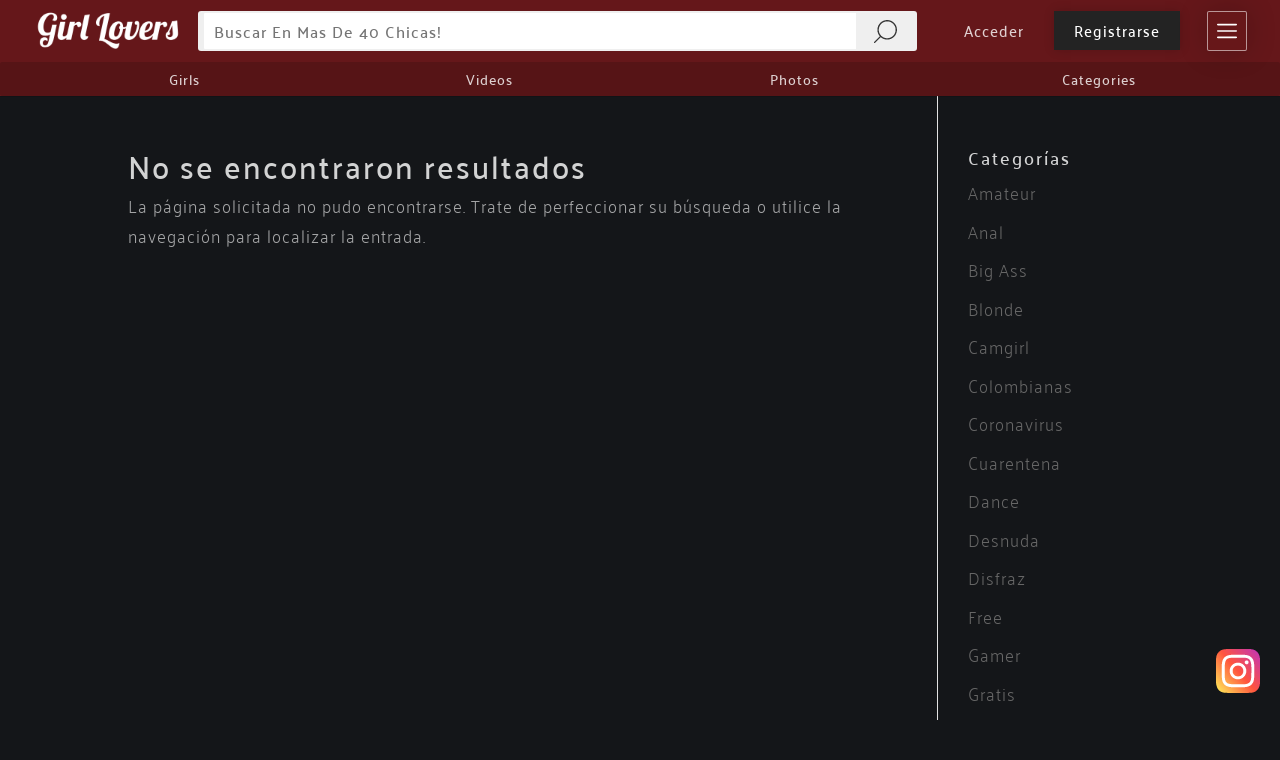

--- FILE ---
content_type: text/html; charset=UTF-8
request_url: https://www.girlovers.com/tag/halloween/
body_size: 52124
content:
<!DOCTYPE html>
<html lang="es">
<head>
	<script>
		let current_user_id = 0;
	</script>

	
	<script async src="https://www.googletagmanager.com/gtag/js?id=UA-137357259-1"></script>
	<script>
	  window.dataLayer = window.dataLayer || [];
	  function gtag(){dataLayer.push(arguments);}
	  gtag('js', new Date());

	  gtag('config', 'UA-137357259-1', { 'user_id': current_user_id });
	</script>

    <script async src="https://www.googletagmanager.com/gtag/js?id=G-9QEV3NZP5G"></script>
    <script>
        window.dataLayer = window.dataLayer || [];
        function gtag(){dataLayer.push(arguments);}
        gtag('js', new Date());

        gtag('config', 'G-9QEV3NZP5G');
    </script>
	
	

	


	<meta charset="UTF-8" />
<meta http-equiv="X-UA-Compatible" content="IE=edge">
	<link rel="pingback" href="https://www.girlovers.com/xmlrpc.php" />

	<script type="text/javascript">
		document.documentElement.className = 'js';
	</script>

	



    <script type="application/ld+json">
        {
            "@context": "https://schema.org",
            "@type": "Organization",
            "name": "Girlovers",
            "alternateName": "Girlovers Entertainment",
            "url": "https://www.girlovers.com/",
            "logo": "https://www.girlovers.com/wp-content/uploads/2019/11/Girl-Lovers-Red.png",
            "sameAs": [
                "https://www.facebook.com/girloversofficial",
                "https://twitter.com/girlovers_",
                "https://www.instagram.com/girlovers__/",
                "https://www.girlovers.com/"
            ]
        }
    </script>

	<script type="application/ld+json">
        {
            "@context": "https://schema.org/",
            "@type": "WebSite",
            "name": "Girlovers",
            "url": "https://www.girlovers.com/",
            "potentialAction": {
                "@type": "SearchAction",
                "target": "https://www.girlovers.com/?s={search_term_string}",
                "query-input": "required name=search_term_string"
            }
        }
	</script>
	
	<link rel="preconnect" href="https://fonts.gstatic.com" crossorigin /><script type="text/javascript">/* <![CDATA[ */var filebird_folder = "nt_wmc_folder";var filebird_taxonomies = {"folder":{"list_title":"All categories","term_list":[{"term_id":"-1","term_name":"Uncategories"},{"term_id":"38","term_name":"Belle Delphine&nbsp;&nbsp;"},{"term_id":"362","term_name":"&nbsp;&nbsp;&nbsp;BD &#8211; Black Bat Lingerie&nbsp;&nbsp;"},{"term_id":"356","term_name":"&nbsp;&nbsp;&nbsp;BD &#8211; Bunny Belle&nbsp;&nbsp;"},{"term_id":"361","term_name":"&nbsp;&nbsp;&nbsp;BD &#8211; Devil&nbsp;&nbsp;"},{"term_id":"447","term_name":"&nbsp;&nbsp;&nbsp;BD &#8211; Follada en el Campo&nbsp;&nbsp;"},{"term_id":"404","term_name":"&nbsp;&nbsp;&nbsp;BD &#8211; Full Naked&nbsp;&nbsp;"},{"term_id":"364","term_name":"&nbsp;&nbsp;&nbsp;BD &#8211; Harley Quinn&nbsp;&nbsp;"},{"term_id":"357","term_name":"&nbsp;&nbsp;&nbsp;BD &#8211; Shadbase Cosplay&nbsp;&nbsp;"},{"term_id":"359","term_name":"&nbsp;&nbsp;&nbsp;BD &#8211; Short Hair&nbsp;&nbsp;"},{"term_id":"363","term_name":"&nbsp;&nbsp;&nbsp;BD &#8211; Spirit of Autumn Pack&nbsp;&nbsp;"},{"term_id":"358","term_name":"&nbsp;&nbsp;&nbsp;BD &#8211; Wedding Breakup&nbsp;&nbsp;"},{"term_id":"235","term_name":"&nbsp;&nbsp;&nbsp;Belle Delphine &#8211; Apollo Statue&nbsp;&nbsp;"},{"term_id":"231","term_name":"&nbsp;&nbsp;&nbsp;Belle Delphine &#8211; Barbed Wire&nbsp;&nbsp;"},{"term_id":"230","term_name":"&nbsp;&nbsp;&nbsp;Belle Delphine &#8211; Calvin Klein Panties&nbsp;&nbsp;"},{"term_id":"355","term_name":"&nbsp;&nbsp;&nbsp;Belle Delphine &#8211; Date Story&nbsp;&nbsp;"},{"term_id":"232","term_name":"&nbsp;&nbsp;&nbsp;Belle Delphine &#8211; Dildo Purpura&nbsp;&nbsp;"},{"term_id":"227","term_name":"&nbsp;&nbsp;&nbsp;Belle Delphine &#8211; Fairy Green Free&nbsp;&nbsp;"},{"term_id":"37","term_name":"&nbsp;&nbsp;&nbsp;Belle Delphine &#8211; Fotos en la Piscina&nbsp;&nbsp;"},{"term_id":"239","term_name":"&nbsp;&nbsp;&nbsp;Belle Delphine &#8211; Good Kitty&nbsp;&nbsp;"},{"term_id":"228","term_name":"&nbsp;&nbsp;&nbsp;Belle Delphine &#8211; Naked band Aid&nbsp;&nbsp;"},{"term_id":"234","term_name":"&nbsp;&nbsp;&nbsp;Belle Delphine &#8211; PornHub Outfit&nbsp;&nbsp;"},{"term_id":"39","term_name":"&nbsp;&nbsp;&nbsp;Belle Delphine &#8211; Traje azul y blanco&nbsp;&nbsp;"},{"term_id":"360","term_name":"&nbsp;&nbsp;&nbsp;Belle Delphine &#8211; Wild Spirint&nbsp;&nbsp;"},{"term_id":"2","term_name":"Brand&nbsp;&nbsp;"},{"term_id":"29","term_name":"Girls Banners&nbsp;&nbsp;"},{"term_id":"28","term_name":"Girls Profile&nbsp;&nbsp;"},{"term_id":"3","term_name":"Images&nbsp;&nbsp;"},{"term_id":"36","term_name":"Photo Albums&nbsp;&nbsp;"},{"term_id":"161","term_name":"&nbsp;&nbsp;&nbsp;Alexandra Mora&nbsp;&nbsp;"},{"term_id":"211","term_name":"&nbsp;&nbsp;&nbsp;&nbsp;&nbsp;&nbsp;Alexandra Mora &#8211; Coca Cola&nbsp;&nbsp;"},{"term_id":"224","term_name":"&nbsp;&nbsp;&nbsp;&nbsp;&nbsp;&nbsp;Alexandra Mora &#8211; Desnuda OnlyFans&nbsp;&nbsp;"},{"term_id":"209","term_name":"&nbsp;&nbsp;&nbsp;&nbsp;&nbsp;&nbsp;Alexandra Mora &#8211; Miguel&nbsp;&nbsp;"},{"term_id":"162","term_name":"&nbsp;&nbsp;&nbsp;&nbsp;&nbsp;&nbsp;Alexandra Mora &#8211; Pack 1 Twitter&nbsp;&nbsp;"},{"term_id":"167","term_name":"&nbsp;&nbsp;&nbsp;&nbsp;&nbsp;&nbsp;Alexandra Mora &#8211; Pack Bikini&nbsp;&nbsp;"},{"term_id":"166","term_name":"&nbsp;&nbsp;&nbsp;&nbsp;&nbsp;&nbsp;Alexandra Mora &#8211; Pack Figura&nbsp;&nbsp;"},{"term_id":"208","term_name":"&nbsp;&nbsp;&nbsp;&nbsp;&nbsp;&nbsp;Alexandra Mora &#8211; Pack OnlyFans Monte&nbsp;&nbsp;"},{"term_id":"165","term_name":"&nbsp;&nbsp;&nbsp;&nbsp;&nbsp;&nbsp;Alexandra Mora &#8211; Pack Piscina Bikini&nbsp;&nbsp;"},{"term_id":"212","term_name":"&nbsp;&nbsp;&nbsp;&nbsp;&nbsp;&nbsp;Alexandra Mora &#8211; Tanga Negra&nbsp;&nbsp;"},{"term_id":"376","term_name":"&nbsp;&nbsp;&nbsp;Ama Blitz&nbsp;&nbsp;"},{"term_id":"377","term_name":"&nbsp;&nbsp;&nbsp;&nbsp;&nbsp;&nbsp;Ama Blitz &#8211; MiPriv&nbsp;&nbsp;"},{"term_id":"290","term_name":"&nbsp;&nbsp;&nbsp;Anastasia Kvitko&nbsp;&nbsp;"},{"term_id":"293","term_name":"&nbsp;&nbsp;&nbsp;&nbsp;&nbsp;&nbsp;Anastasia Kvitko &#8211; Ass&nbsp;&nbsp;"},{"term_id":"294","term_name":"&nbsp;&nbsp;&nbsp;&nbsp;&nbsp;&nbsp;Anastasia Kvitko &#8211; Sexy&nbsp;&nbsp;"},{"term_id":"291","term_name":"&nbsp;&nbsp;&nbsp;&nbsp;&nbsp;&nbsp;Anastasia Kvitko &#8211; Tits&nbsp;&nbsp;"},{"term_id":"292","term_name":"&nbsp;&nbsp;&nbsp;&nbsp;&nbsp;&nbsp;Anastasia Kvitko &#8211; Tits and Ass&nbsp;&nbsp;"},{"term_id":"301","term_name":"&nbsp;&nbsp;&nbsp;Aranza Sinte&nbsp;&nbsp;"},{"term_id":"390","term_name":"&nbsp;&nbsp;&nbsp;&nbsp;&nbsp;&nbsp;Aranza Sinte &#8211; Baño&nbsp;&nbsp;"},{"term_id":"305","term_name":"&nbsp;&nbsp;&nbsp;&nbsp;&nbsp;&nbsp;Aranza Sinte &#8211; Lenceria Roja&nbsp;&nbsp;"},{"term_id":"304","term_name":"&nbsp;&nbsp;&nbsp;&nbsp;&nbsp;&nbsp;Aranza Sinte &#8211; Pikachu&nbsp;&nbsp;"},{"term_id":"302","term_name":"&nbsp;&nbsp;&nbsp;&nbsp;&nbsp;&nbsp;Aranza Sinte &#8211; Rojo Amarillo&nbsp;&nbsp;"},{"term_id":"115","term_name":"&nbsp;&nbsp;&nbsp;Arigameplays&nbsp;&nbsp;"},{"term_id":"273","term_name":"&nbsp;&nbsp;&nbsp;&nbsp;&nbsp;&nbsp;Arigameplays &#8211; Bikini&nbsp;&nbsp;"},{"term_id":"271","term_name":"&nbsp;&nbsp;&nbsp;&nbsp;&nbsp;&nbsp;Arigameplays &#8211; Conejita&nbsp;&nbsp;"},{"term_id":"116","term_name":"&nbsp;&nbsp;&nbsp;&nbsp;&nbsp;&nbsp;Arigameplays &#8211; Desnuda 1&nbsp;&nbsp;"},{"term_id":"223","term_name":"&nbsp;&nbsp;&nbsp;&nbsp;&nbsp;&nbsp;Arigameplays &#8211; Desnuda Tetas&nbsp;&nbsp;"},{"term_id":"222","term_name":"&nbsp;&nbsp;&nbsp;&nbsp;&nbsp;&nbsp;Arigameplays &#8211; Falda Corta&nbsp;&nbsp;"},{"term_id":"379","term_name":"&nbsp;&nbsp;&nbsp;&nbsp;&nbsp;&nbsp;Arigameplays &#8211; Noviembre 2020&nbsp;&nbsp;"},{"term_id":"386","term_name":"&nbsp;&nbsp;&nbsp;&nbsp;&nbsp;&nbsp;Arigameplays &#8211; Nude Nov&nbsp;&nbsp;"},{"term_id":"192","term_name":"&nbsp;&nbsp;&nbsp;&nbsp;&nbsp;&nbsp;Arigameplays &#8211; OnlyFans&nbsp;&nbsp;"},{"term_id":"147","term_name":"&nbsp;&nbsp;&nbsp;&nbsp;&nbsp;&nbsp;Arigameplays &#8211; Pack 2&nbsp;&nbsp;"},{"term_id":"328","term_name":"&nbsp;&nbsp;&nbsp;&nbsp;&nbsp;&nbsp;Arigameplays &#8211; Payaso&nbsp;&nbsp;"},{"term_id":"272","term_name":"&nbsp;&nbsp;&nbsp;&nbsp;&nbsp;&nbsp;Arigameplays &#8211; Policia&nbsp;&nbsp;"},{"term_id":"221","term_name":"&nbsp;&nbsp;&nbsp;&nbsp;&nbsp;&nbsp;Arigameplays &#8211; Shorts Cortos&nbsp;&nbsp;"},{"term_id":"210","term_name":"&nbsp;&nbsp;&nbsp;&nbsp;&nbsp;&nbsp;Arigameplays &#8211; Sirenita&nbsp;&nbsp;"},{"term_id":"321","term_name":"&nbsp;&nbsp;&nbsp;&nbsp;&nbsp;&nbsp;AryGameplays &#8211; Pack en traje de Blanca Nieves&nbsp;&nbsp;"},{"term_id":"46","term_name":"&nbsp;&nbsp;&nbsp;Austin White&nbsp;&nbsp;"},{"term_id":"47","term_name":"&nbsp;&nbsp;&nbsp;&nbsp;&nbsp;&nbsp;Austin White Baby Doll 1&nbsp;&nbsp;"},{"term_id":"48","term_name":"&nbsp;&nbsp;&nbsp;&nbsp;&nbsp;&nbsp;Austin White Beach and Natural&nbsp;&nbsp;"},{"term_id":"49","term_name":"&nbsp;&nbsp;&nbsp;&nbsp;&nbsp;&nbsp;Austin White Lenceria&nbsp;&nbsp;"},{"term_id":"50","term_name":"&nbsp;&nbsp;&nbsp;&nbsp;&nbsp;&nbsp;Austin White Nude&nbsp;&nbsp;"},{"term_id":"51","term_name":"&nbsp;&nbsp;&nbsp;&nbsp;&nbsp;&nbsp;Austin White Sexy&nbsp;&nbsp;"},{"term_id":"56","term_name":"&nbsp;&nbsp;&nbsp;Caomi Madalis&nbsp;&nbsp;"},{"term_id":"70","term_name":"&nbsp;&nbsp;&nbsp;&nbsp;&nbsp;&nbsp;Album Abril Caomi Madalis&nbsp;&nbsp;"},{"term_id":"58","term_name":"&nbsp;&nbsp;&nbsp;&nbsp;&nbsp;&nbsp;Album de Fotos Caomi Madalis En Febrero OnlyFans&nbsp;&nbsp;"},{"term_id":"330","term_name":"&nbsp;&nbsp;&nbsp;&nbsp;&nbsp;&nbsp;Caomi Madalis &#8211; Halloween&nbsp;&nbsp;"},{"term_id":"378","term_name":"&nbsp;&nbsp;&nbsp;&nbsp;&nbsp;&nbsp;Caomi Madalis &#8211; Halloween Pantis&nbsp;&nbsp;"},{"term_id":"80","term_name":"&nbsp;&nbsp;&nbsp;&nbsp;&nbsp;&nbsp;Caomi Madalis Album Mayo&nbsp;&nbsp;"},{"term_id":"57","term_name":"&nbsp;&nbsp;&nbsp;&nbsp;&nbsp;&nbsp;Primeras fotos de Caomi Madalis Sexy de OnlyFans&nbsp;&nbsp;"},{"term_id":"401","term_name":"&nbsp;&nbsp;&nbsp;Carle Miguella&nbsp;&nbsp;"},{"term_id":"402","term_name":"&nbsp;&nbsp;&nbsp;&nbsp;&nbsp;&nbsp;Carle Miguella &#8211; Pack 1&nbsp;&nbsp;"},{"term_id":"314","term_name":"&nbsp;&nbsp;&nbsp;Centolain&nbsp;&nbsp;"},{"term_id":"315","term_name":"&nbsp;&nbsp;&nbsp;&nbsp;&nbsp;&nbsp;Centolain &#8211; Pack 1&nbsp;&nbsp;"},{"term_id":"347","term_name":"&nbsp;&nbsp;&nbsp;Cintia Cossio&nbsp;&nbsp;"},{"term_id":"348","term_name":"&nbsp;&nbsp;&nbsp;&nbsp;&nbsp;&nbsp;Cintia Cossio Pack 1&nbsp;&nbsp;"},{"term_id":"310","term_name":"&nbsp;&nbsp;&nbsp;DanyanCat&nbsp;&nbsp;"},{"term_id":"323","term_name":"&nbsp;&nbsp;&nbsp;&nbsp;&nbsp;&nbsp;Danian Cat &#8211; Pack 3&nbsp;&nbsp;"},{"term_id":"311","term_name":"&nbsp;&nbsp;&nbsp;&nbsp;&nbsp;&nbsp;Danyan Cat &#8211; colegiala&nbsp;&nbsp;"},{"term_id":"324","term_name":"&nbsp;&nbsp;&nbsp;&nbsp;&nbsp;&nbsp;Danyan Cat Pack 4&nbsp;&nbsp;"},{"term_id":"365","term_name":"&nbsp;&nbsp;&nbsp;&nbsp;&nbsp;&nbsp;Danyancat &#8211; Blue&nbsp;&nbsp;"},{"term_id":"366","term_name":"&nbsp;&nbsp;&nbsp;&nbsp;&nbsp;&nbsp;Danyancat &#8211; Pool&nbsp;&nbsp;"},{"term_id":"313","term_name":"&nbsp;&nbsp;&nbsp;&nbsp;&nbsp;&nbsp;DanyanCat &#8211; Sandia&nbsp;&nbsp;"},{"term_id":"367","term_name":"&nbsp;&nbsp;&nbsp;&nbsp;&nbsp;&nbsp;Danyancat &#8211; Variado&nbsp;&nbsp;"},{"term_id":"81","term_name":"&nbsp;&nbsp;&nbsp;Elles Club&nbsp;&nbsp;"},{"term_id":"83","term_name":"&nbsp;&nbsp;&nbsp;&nbsp;&nbsp;&nbsp;Elles Club &#8211; Love Gatita&nbsp;&nbsp;"},{"term_id":"82","term_name":"&nbsp;&nbsp;&nbsp;&nbsp;&nbsp;&nbsp;Elles Club &#8211; Love Gothic Girls&nbsp;&nbsp;"},{"term_id":"84","term_name":"&nbsp;&nbsp;&nbsp;&nbsp;&nbsp;&nbsp;Elles Club-Mikasa&nbsp;&nbsp;"},{"term_id":"97","term_name":"&nbsp;&nbsp;&nbsp;&nbsp;&nbsp;&nbsp;Elles Pack Love&nbsp;&nbsp;"},{"term_id":"98","term_name":"&nbsp;&nbsp;&nbsp;&nbsp;&nbsp;&nbsp;Elles Pack Ochako&nbsp;&nbsp;"},{"term_id":"461","term_name":"&nbsp;&nbsp;&nbsp;Gaby Gardez&nbsp;&nbsp;"},{"term_id":"462","term_name":"&nbsp;&nbsp;&nbsp;&nbsp;&nbsp;&nbsp;Pack 1 GG&nbsp;&nbsp;"},{"term_id":"245","term_name":"&nbsp;&nbsp;&nbsp;Humphrey Grande&nbsp;&nbsp;"},{"term_id":"248","term_name":"&nbsp;&nbsp;&nbsp;&nbsp;&nbsp;&nbsp;Humphrey Grande &#8211; Hot&nbsp;&nbsp;"},{"term_id":"246","term_name":"&nbsp;&nbsp;&nbsp;&nbsp;&nbsp;&nbsp;Humphrey Grande &#8211; Sexy&nbsp;&nbsp;"},{"term_id":"54","term_name":"&nbsp;&nbsp;&nbsp;Isabela Ramirez&nbsp;&nbsp;"},{"term_id":"345","term_name":"&nbsp;&nbsp;&nbsp;&nbsp;&nbsp;&nbsp;Isabela Ramirez &#8211; Pack 2&nbsp;&nbsp;"},{"term_id":"389","term_name":"&nbsp;&nbsp;&nbsp;&nbsp;&nbsp;&nbsp;Isabela Ramirez Pack Onlyfans&nbsp;&nbsp;"},{"term_id":"55","term_name":"&nbsp;&nbsp;&nbsp;&nbsp;&nbsp;&nbsp;Primeras Fotos de Isabela Ramirez Desnuda&nbsp;&nbsp;"},{"term_id":"93","term_name":"&nbsp;&nbsp;&nbsp;Joselyn Cano&nbsp;&nbsp;"},{"term_id":"94","term_name":"&nbsp;&nbsp;&nbsp;&nbsp;&nbsp;&nbsp;Joselyn Pack 1&nbsp;&nbsp;"},{"term_id":"95","term_name":"&nbsp;&nbsp;&nbsp;&nbsp;&nbsp;&nbsp;Joselyn Pack 2&nbsp;&nbsp;"},{"term_id":"96","term_name":"&nbsp;&nbsp;&nbsp;&nbsp;&nbsp;&nbsp;Joselyn Pack 3&nbsp;&nbsp;"},{"term_id":"43","term_name":"&nbsp;&nbsp;&nbsp;Karely Ruiz&nbsp;&nbsp;"},{"term_id":"44","term_name":"&nbsp;&nbsp;&nbsp;&nbsp;&nbsp;&nbsp;Fotos con ropa interior Naranja&nbsp;&nbsp;"},{"term_id":"168","term_name":"&nbsp;&nbsp;&nbsp;&nbsp;&nbsp;&nbsp;Karely Ruiz &#8211; Nuevo Cuerpo&nbsp;&nbsp;"},{"term_id":"52","term_name":"&nbsp;&nbsp;&nbsp;&nbsp;&nbsp;&nbsp;Karely Ruiz Desnuda&nbsp;&nbsp;"},{"term_id":"53","term_name":"&nbsp;&nbsp;&nbsp;&nbsp;&nbsp;&nbsp;Karely Ruiz Sexy&nbsp;&nbsp;"},{"term_id":"77","term_name":"&nbsp;&nbsp;&nbsp;Karina Acuna&nbsp;&nbsp;"},{"term_id":"86","term_name":"&nbsp;&nbsp;&nbsp;&nbsp;&nbsp;&nbsp;Karina Acuña Pack Julio Cachonda&nbsp;&nbsp;"},{"term_id":"87","term_name":"&nbsp;&nbsp;&nbsp;&nbsp;&nbsp;&nbsp;Karina Acuña Pack Julio Hot&nbsp;&nbsp;"},{"term_id":"85","term_name":"&nbsp;&nbsp;&nbsp;&nbsp;&nbsp;&nbsp;Karina Acuña Pack Junio&nbsp;&nbsp;"},{"term_id":"78","term_name":"&nbsp;&nbsp;&nbsp;&nbsp;&nbsp;&nbsp;Karina Acuña Pack Marzo&nbsp;&nbsp;"},{"term_id":"79","term_name":"&nbsp;&nbsp;&nbsp;&nbsp;&nbsp;&nbsp;Pack 2 Karina Acuña&nbsp;&nbsp;"},{"term_id":"88","term_name":"&nbsp;&nbsp;&nbsp;Karly Fornos&nbsp;&nbsp;"},{"term_id":"90","term_name":"&nbsp;&nbsp;&nbsp;&nbsp;&nbsp;&nbsp;Karly Fornos &#8211; Pack 2&nbsp;&nbsp;"},{"term_id":"89","term_name":"&nbsp;&nbsp;&nbsp;&nbsp;&nbsp;&nbsp;Karly Fornos &#8211; Pack1&nbsp;&nbsp;"},{"term_id":"91","term_name":"&nbsp;&nbsp;&nbsp;&nbsp;&nbsp;&nbsp;Karly-Fornos-Pack3&nbsp;&nbsp;"},{"term_id":"92","term_name":"&nbsp;&nbsp;&nbsp;&nbsp;&nbsp;&nbsp;Karly-Fornos-Pack4&nbsp;&nbsp;"},{"term_id":"296","term_name":"&nbsp;&nbsp;&nbsp;Lilith Cavaliere&nbsp;&nbsp;"},{"term_id":"297","term_name":"&nbsp;&nbsp;&nbsp;&nbsp;&nbsp;&nbsp;Lilith Cavaliere &#8211; Naked&nbsp;&nbsp;"},{"term_id":"439","term_name":"&nbsp;&nbsp;&nbsp;&nbsp;&nbsp;&nbsp;Lilith Cavaliere &#8211; Naked 01-21&nbsp;&nbsp;"},{"term_id":"299","term_name":"&nbsp;&nbsp;&nbsp;&nbsp;&nbsp;&nbsp;Lilith Cavaliere &#8211; Sexy&nbsp;&nbsp;"},{"term_id":"261","term_name":"&nbsp;&nbsp;&nbsp;Lily Adrianne&nbsp;&nbsp;"},{"term_id":"262","term_name":"&nbsp;&nbsp;&nbsp;&nbsp;&nbsp;&nbsp;Lily Adrianne &#8211; Pack 1&nbsp;&nbsp;"},{"term_id":"263","term_name":"&nbsp;&nbsp;&nbsp;&nbsp;&nbsp;&nbsp;Lily Adrianne &#8211; Pack 2&nbsp;&nbsp;"},{"term_id":"264","term_name":"&nbsp;&nbsp;&nbsp;&nbsp;&nbsp;&nbsp;Lily Adrianne &#8211; Pack 3&nbsp;&nbsp;"},{"term_id":"265","term_name":"&nbsp;&nbsp;&nbsp;&nbsp;&nbsp;&nbsp;Lily Adrianne &#8211; Pack 4&nbsp;&nbsp;"},{"term_id":"148","term_name":"&nbsp;&nbsp;&nbsp;Louisa Khovanski&nbsp;&nbsp;"},{"term_id":"149","term_name":"&nbsp;&nbsp;&nbsp;&nbsp;&nbsp;&nbsp;Louisa Khovanski &#8211; Pack 1&nbsp;&nbsp;"},{"term_id":"282","term_name":"&nbsp;&nbsp;&nbsp;Malú Trevejo&nbsp;&nbsp;"},{"term_id":"283","term_name":"&nbsp;&nbsp;&nbsp;&nbsp;&nbsp;&nbsp;Malú Trevejo &#8211; Pack 1&nbsp;&nbsp;"},{"term_id":"308","term_name":"&nbsp;&nbsp;&nbsp;&nbsp;&nbsp;&nbsp;Malu Trevejo &#8211; Pack 2&nbsp;&nbsp;"},{"term_id":"332","term_name":"&nbsp;&nbsp;&nbsp;&nbsp;&nbsp;&nbsp;Malu Trevejos &#8211; Pack fotos en tanga&nbsp;&nbsp;"},{"term_id":"354","term_name":"&nbsp;&nbsp;&nbsp;&nbsp;&nbsp;&nbsp;Malu Trevejos &#8211; tetas&nbsp;&nbsp;"},{"term_id":"368","term_name":"&nbsp;&nbsp;&nbsp;&nbsp;&nbsp;&nbsp;Malu Trevejos Pack Sin Brasier&nbsp;&nbsp;"},{"term_id":"318","term_name":"&nbsp;&nbsp;&nbsp;Maria Eduarda&nbsp;&nbsp;"},{"term_id":"319","term_name":"&nbsp;&nbsp;&nbsp;&nbsp;&nbsp;&nbsp;Maria Eduarda &#8211; Pack 1&nbsp;&nbsp;"},{"term_id":"278","term_name":"&nbsp;&nbsp;&nbsp;Mariam Obregón&nbsp;&nbsp;"},{"term_id":"279","term_name":"&nbsp;&nbsp;&nbsp;&nbsp;&nbsp;&nbsp;Mariam Obregón &#8211; 1&nbsp;&nbsp;"},{"term_id":"280","term_name":"&nbsp;&nbsp;&nbsp;&nbsp;&nbsp;&nbsp;Mariam Obregón &#8211; 2&nbsp;&nbsp;"},{"term_id":"281","term_name":"&nbsp;&nbsp;&nbsp;&nbsp;&nbsp;&nbsp;Mariam Obregón &#8211; 3&nbsp;&nbsp;"},{"term_id":"274","term_name":"&nbsp;&nbsp;&nbsp;Mariam Olivera&nbsp;&nbsp;"},{"term_id":"275","term_name":"&nbsp;&nbsp;&nbsp;&nbsp;&nbsp;&nbsp;Mariam Olivera &#8211; Bikini&nbsp;&nbsp;"},{"term_id":"276","term_name":"&nbsp;&nbsp;&nbsp;&nbsp;&nbsp;&nbsp;Mariam Olivera &#8211; Lenceria&nbsp;&nbsp;"},{"term_id":"250","term_name":"&nbsp;&nbsp;&nbsp;Marian Haaz&nbsp;&nbsp;"},{"term_id":"253","term_name":"&nbsp;&nbsp;&nbsp;&nbsp;&nbsp;&nbsp;Marian Haaz &#8211; Big Ass&nbsp;&nbsp;"},{"term_id":"254","term_name":"&nbsp;&nbsp;&nbsp;&nbsp;&nbsp;&nbsp;Marian Haaz &#8211; Lenceria&nbsp;&nbsp;"},{"term_id":"255","term_name":"&nbsp;&nbsp;&nbsp;&nbsp;&nbsp;&nbsp;Marian Haaz &#8211; Naked&nbsp;&nbsp;"},{"term_id":"251","term_name":"&nbsp;&nbsp;&nbsp;&nbsp;&nbsp;&nbsp;Marian Haaz &#8211; Pack 1&nbsp;&nbsp;"},{"term_id":"306","term_name":"&nbsp;&nbsp;&nbsp;Mayita Arizaga&nbsp;&nbsp;"},{"term_id":"307","term_name":"&nbsp;&nbsp;&nbsp;&nbsp;&nbsp;&nbsp;Mayita Arizaga &#8211; Pack 1&nbsp;&nbsp;"},{"term_id":"333","term_name":"&nbsp;&nbsp;&nbsp;Onlyfans&nbsp;&nbsp;"},{"term_id":"334","term_name":"&nbsp;&nbsp;&nbsp;&nbsp;&nbsp;&nbsp;Jen Bretty &#8211; Pack Onlyfans&nbsp;&nbsp;"},{"term_id":"172","term_name":"&nbsp;&nbsp;&nbsp;Paulina Franco Lopez&nbsp;&nbsp;"},{"term_id":"270","term_name":"&nbsp;&nbsp;&nbsp;&nbsp;&nbsp;&nbsp;Paulina Franco &#8211; Cachonda&nbsp;&nbsp;"},{"term_id":"269","term_name":"&nbsp;&nbsp;&nbsp;&nbsp;&nbsp;&nbsp;Paulina Franco &#8211; Naked&nbsp;&nbsp;"},{"term_id":"285","term_name":"&nbsp;&nbsp;&nbsp;&nbsp;&nbsp;&nbsp;Paulina Franco &#8211; Pack Desnuda en el baño&nbsp;&nbsp;"},{"term_id":"233","term_name":"&nbsp;&nbsp;&nbsp;&nbsp;&nbsp;&nbsp;Paulina Franco &#8211; Revista&nbsp;&nbsp;"},{"term_id":"268","term_name":"&nbsp;&nbsp;&nbsp;&nbsp;&nbsp;&nbsp;Paulina Franco &#8211; Super Sexy&nbsp;&nbsp;"},{"term_id":"173","term_name":"&nbsp;&nbsp;&nbsp;&nbsp;&nbsp;&nbsp;Paulina Franco Lopez &#8211; Pack Instagram Sexy&nbsp;&nbsp;"},{"term_id":"71","term_name":"&nbsp;&nbsp;&nbsp;Sarah Carvalhota&nbsp;&nbsp;"},{"term_id":"72","term_name":"&nbsp;&nbsp;&nbsp;&nbsp;&nbsp;&nbsp;Pack 1&nbsp;&nbsp;"},{"term_id":"73","term_name":"&nbsp;&nbsp;&nbsp;&nbsp;&nbsp;&nbsp;Pack 2&nbsp;&nbsp;"},{"term_id":"74","term_name":"&nbsp;&nbsp;&nbsp;&nbsp;&nbsp;&nbsp;Pack 3&nbsp;&nbsp;"},{"term_id":"75","term_name":"&nbsp;&nbsp;&nbsp;&nbsp;&nbsp;&nbsp;Pack 4&nbsp;&nbsp;"},{"term_id":"76","term_name":"&nbsp;&nbsp;&nbsp;&nbsp;&nbsp;&nbsp;Pack 5&nbsp;&nbsp;"},{"term_id":"214","term_name":"&nbsp;&nbsp;&nbsp;Sarita Souza&nbsp;&nbsp;"},{"term_id":"215","term_name":"&nbsp;&nbsp;&nbsp;&nbsp;&nbsp;&nbsp;Sarita Souza &#8211; Fotos Normales Sexy&nbsp;&nbsp;"},{"term_id":"326","term_name":"&nbsp;&nbsp;&nbsp;&nbsp;&nbsp;&nbsp;Sarita Souza &#8211; Halloween&nbsp;&nbsp;"},{"term_id":"220","term_name":"&nbsp;&nbsp;&nbsp;&nbsp;&nbsp;&nbsp;Sarita Souza &#8211; OnlyFans Desnuda&nbsp;&nbsp;"},{"term_id":"216","term_name":"&nbsp;&nbsp;&nbsp;&nbsp;&nbsp;&nbsp;Sarita Souza &#8211; Pack 1 OnlyFans&nbsp;&nbsp;"},{"term_id":"218","term_name":"&nbsp;&nbsp;&nbsp;&nbsp;&nbsp;&nbsp;Sarita Souza &#8211; Pack Desnuda 2&nbsp;&nbsp;"},{"term_id":"249","term_name":"&nbsp;&nbsp;&nbsp;&nbsp;&nbsp;&nbsp;Sarita Souza &#8211; Pack Naked&nbsp;&nbsp;"},{"term_id":"229","term_name":"&nbsp;&nbsp;&nbsp;&nbsp;&nbsp;&nbsp;Sarita Souza &#8211; Sarita Souza Fotos Completamente desnuda tocandose OnlyFans&nbsp;&nbsp;"},{"term_id":"369","term_name":"&nbsp;&nbsp;&nbsp;&nbsp;&nbsp;&nbsp;Sarita Souza &#8211; Sin Bragas&nbsp;&nbsp;"},{"term_id":"380","term_name":"&nbsp;&nbsp;&nbsp;&nbsp;&nbsp;&nbsp;Sarita Souza Nomviembre 2020&nbsp;&nbsp;"},{"term_id":"240","term_name":"&nbsp;&nbsp;&nbsp;Sessy&nbsp;&nbsp;"},{"term_id":"241","term_name":"&nbsp;&nbsp;&nbsp;&nbsp;&nbsp;&nbsp;Sessy &#8211; First OnlyFans&nbsp;&nbsp;"},{"term_id":"286","term_name":"&nbsp;&nbsp;&nbsp;Staryuuki&nbsp;&nbsp;"},{"term_id":"287","term_name":"&nbsp;&nbsp;&nbsp;&nbsp;&nbsp;&nbsp;Staryuuki &#8211; 1&nbsp;&nbsp;"},{"term_id":"288","term_name":"&nbsp;&nbsp;&nbsp;&nbsp;&nbsp;&nbsp;Staryuuki &#8211; 2&nbsp;&nbsp;"},{"term_id":"201","term_name":"&nbsp;&nbsp;&nbsp;Valeria Belen&nbsp;&nbsp;"},{"term_id":"405","term_name":"&nbsp;&nbsp;&nbsp;&nbsp;&nbsp;&nbsp;Valeria Belen &#8211; 185 Fotos&nbsp;&nbsp;"},{"term_id":"300","term_name":"&nbsp;&nbsp;&nbsp;&nbsp;&nbsp;&nbsp;Valeria Belen &#8211; Leche en la cara&nbsp;&nbsp;"},{"term_id":"206","term_name":"&nbsp;&nbsp;&nbsp;&nbsp;&nbsp;&nbsp;Valeria Belen &#8211; Pack Desnuda&nbsp;&nbsp;"},{"term_id":"202","term_name":"&nbsp;&nbsp;&nbsp;&nbsp;&nbsp;&nbsp;Valeria Belen &#8211; Pack Hot OnlyFans&nbsp;&nbsp;"},{"term_id":"61","term_name":"&nbsp;&nbsp;&nbsp;Valery Altamar&nbsp;&nbsp;"},{"term_id":"62","term_name":"&nbsp;&nbsp;&nbsp;&nbsp;&nbsp;&nbsp;Valery Altamar Fotos Pack 1&nbsp;&nbsp;"},{"term_id":"63","term_name":"&nbsp;&nbsp;&nbsp;&nbsp;&nbsp;&nbsp;Valery Altamar Fotos Pack 2&nbsp;&nbsp;"},{"term_id":"64","term_name":"&nbsp;&nbsp;&nbsp;&nbsp;&nbsp;&nbsp;Valery Altamar Fotos Pack 3&nbsp;&nbsp;"},{"term_id":"65","term_name":"&nbsp;&nbsp;&nbsp;&nbsp;&nbsp;&nbsp;Valery Altamar Fotos Pack 4&nbsp;&nbsp;"},{"term_id":"66","term_name":"&nbsp;&nbsp;&nbsp;&nbsp;&nbsp;&nbsp;Valery Altamar Fotos Pack 5&nbsp;&nbsp;"},{"term_id":"100","term_name":"&nbsp;&nbsp;&nbsp;Vanessa Bohorquez&nbsp;&nbsp;"},{"term_id":"107","term_name":"&nbsp;&nbsp;&nbsp;&nbsp;&nbsp;&nbsp;Vanessa Bohorquez &#8211; Pack en ropa interior&nbsp;&nbsp;"},{"term_id":"101","term_name":"&nbsp;&nbsp;&nbsp;&nbsp;&nbsp;&nbsp;Vanessa Bohorquez &#8211; Primer Pack&nbsp;&nbsp;"},{"term_id":"256","term_name":"&nbsp;&nbsp;&nbsp;Vanessa Ochoa&nbsp;&nbsp;"},{"term_id":"331","term_name":"&nbsp;&nbsp;&nbsp;&nbsp;&nbsp;&nbsp;Vanessa Ochoa &#8211; Exclusivas&nbsp;&nbsp;"},{"term_id":"258","term_name":"&nbsp;&nbsp;&nbsp;&nbsp;&nbsp;&nbsp;Vanessa Ochoa &#8211; Hot Exclusive&nbsp;&nbsp;"},{"term_id":"257","term_name":"&nbsp;&nbsp;&nbsp;&nbsp;&nbsp;&nbsp;Vanessa Ochoa &#8211; Sexy&nbsp;&nbsp;"},{"term_id":"337","term_name":"&nbsp;&nbsp;&nbsp;Vita Celestine&nbsp;&nbsp;"},{"term_id":"338","term_name":"&nbsp;&nbsp;&nbsp;&nbsp;&nbsp;&nbsp;Vita Celestine &#8211; Pack 1&nbsp;&nbsp;"},{"term_id":"340","term_name":"&nbsp;&nbsp;&nbsp;&nbsp;&nbsp;&nbsp;Vita Celestine &#8211; Pack 2&nbsp;&nbsp;"},{"term_id":"341","term_name":"&nbsp;&nbsp;&nbsp;&nbsp;&nbsp;&nbsp;Vita Celestine &#8211; pack 3&nbsp;&nbsp;"},{"term_id":"242","term_name":"&nbsp;&nbsp;&nbsp;Vladislava Shelygina&nbsp;&nbsp;"},{"term_id":"388","term_name":"&nbsp;&nbsp;&nbsp;&nbsp;&nbsp;&nbsp;Vladislava Shelygina &#8211; Onlyfans Pack 1&nbsp;&nbsp;"},{"term_id":"243","term_name":"&nbsp;&nbsp;&nbsp;&nbsp;&nbsp;&nbsp;Vladislava Shelygina &#8211; Sexy&nbsp;&nbsp;"},{"term_id":"372","term_name":"&nbsp;&nbsp;&nbsp;WindyGirk&nbsp;&nbsp;"},{"term_id":"373","term_name":"&nbsp;&nbsp;&nbsp;&nbsp;&nbsp;&nbsp;WindyGirk &#8211; All MiPriv&nbsp;&nbsp;"},{"term_id":"391","term_name":"&nbsp;&nbsp;&nbsp;&nbsp;&nbsp;&nbsp;WindyGirk &#8211; Nude&nbsp;&nbsp;"},{"term_id":"193","term_name":"&nbsp;&nbsp;&nbsp;Ximena Yaquin&nbsp;&nbsp;"},{"term_id":"370","term_name":"&nbsp;&nbsp;&nbsp;&nbsp;&nbsp;&nbsp;Ximana Yaquin &#8211; En Tanga&nbsp;&nbsp;"},{"term_id":"353","term_name":"&nbsp;&nbsp;&nbsp;&nbsp;&nbsp;&nbsp;Ximena Yaquin &#8211; Desnuda&nbsp;&nbsp;"},{"term_id":"387","term_name":"&nbsp;&nbsp;&nbsp;&nbsp;&nbsp;&nbsp;Ximena Yaquin &#8211; Hot&nbsp;&nbsp;"},{"term_id":"453","term_name":"&nbsp;&nbsp;&nbsp;&nbsp;&nbsp;&nbsp;Ximena Yaquin &#8211; Lenceria&nbsp;&nbsp;"},{"term_id":"352","term_name":"&nbsp;&nbsp;&nbsp;&nbsp;&nbsp;&nbsp;Ximena Yaquin &#8211; MiPriv&nbsp;&nbsp;"},{"term_id":"456","term_name":"&nbsp;&nbsp;&nbsp;&nbsp;&nbsp;&nbsp;Ximena Yaquin &#8211; Morada&nbsp;&nbsp;"},{"term_id":"194","term_name":"&nbsp;&nbsp;&nbsp;&nbsp;&nbsp;&nbsp;Ximena Yaquin &#8211; Social&nbsp;&nbsp;"},{"term_id":"455","term_name":"&nbsp;&nbsp;&nbsp;&nbsp;&nbsp;&nbsp;Ximena Yaquin &#8211; Tanga Amarilla&nbsp;&nbsp;"},{"term_id":"454","term_name":"&nbsp;&nbsp;&nbsp;&nbsp;&nbsp;&nbsp;Ximena Yaquin &#8211; Tanga Sexy&nbsp;&nbsp;"},{"term_id":"406","term_name":"Photo Albums 2&nbsp;&nbsp;"},{"term_id":"419","term_name":"&nbsp;&nbsp;&nbsp;Cielo Saldivar&nbsp;&nbsp;"},{"term_id":"420","term_name":"&nbsp;&nbsp;&nbsp;&nbsp;&nbsp;&nbsp;Cielo Saldivar &#8211; Pre Onlyfans&nbsp;&nbsp;"},{"term_id":"426","term_name":"&nbsp;&nbsp;&nbsp;Madelene Wright&nbsp;&nbsp;"},{"term_id":"431","term_name":"&nbsp;&nbsp;&nbsp;&nbsp;&nbsp;&nbsp;Madelene Wright &#8211; 1oF&nbsp;&nbsp;"},{"term_id":"427","term_name":"&nbsp;&nbsp;&nbsp;&nbsp;&nbsp;&nbsp;Madelene Wright &#8211; Ig&nbsp;&nbsp;"},{"term_id":"407","term_name":"&nbsp;&nbsp;&nbsp;Marina Mui&nbsp;&nbsp;"},{"term_id":"410","term_name":"&nbsp;&nbsp;&nbsp;&nbsp;&nbsp;&nbsp;Marina Mui &#8211; Desnuda&nbsp;&nbsp;"},{"term_id":"408","term_name":"&nbsp;&nbsp;&nbsp;&nbsp;&nbsp;&nbsp;Marina Mui &#8211; Hot&nbsp;&nbsp;"},{"term_id":"440","term_name":"&nbsp;&nbsp;&nbsp;Neiva Mara&nbsp;&nbsp;"},{"term_id":"441","term_name":"&nbsp;&nbsp;&nbsp;&nbsp;&nbsp;&nbsp;Neiva Mara &#8211; OF1&nbsp;&nbsp;"},{"term_id":"442","term_name":"&nbsp;&nbsp;&nbsp;&nbsp;&nbsp;&nbsp;Neiva Mara &#8211; OF2&nbsp;&nbsp;"},{"term_id":"446","term_name":"&nbsp;&nbsp;&nbsp;&nbsp;&nbsp;&nbsp;Neiva Mara &#8211; OF3&nbsp;&nbsp;"},{"term_id":"411","term_name":"&nbsp;&nbsp;&nbsp;Neringa Kriziute&nbsp;&nbsp;"},{"term_id":"424","term_name":"&nbsp;&nbsp;&nbsp;&nbsp;&nbsp;&nbsp;Neringa Kriziute &#8211; OF1&nbsp;&nbsp;"},{"term_id":"425","term_name":"&nbsp;&nbsp;&nbsp;&nbsp;&nbsp;&nbsp;Neringa Kriziute &#8211; OF2&nbsp;&nbsp;"},{"term_id":"412","term_name":"&nbsp;&nbsp;&nbsp;&nbsp;&nbsp;&nbsp;Neringa Kriziute &#8211; p1&nbsp;&nbsp;"},{"term_id":"417","term_name":"&nbsp;&nbsp;&nbsp;&nbsp;&nbsp;&nbsp;Neringa Kriziute &#8211; p2&nbsp;&nbsp;"},{"term_id":"418","term_name":"&nbsp;&nbsp;&nbsp;&nbsp;&nbsp;&nbsp;Neringa Kriziute &#8211; p3&nbsp;&nbsp;"},{"term_id":"432","term_name":"&nbsp;&nbsp;&nbsp;Noelle&nbsp;&nbsp;"},{"term_id":"434","term_name":"&nbsp;&nbsp;&nbsp;&nbsp;&nbsp;&nbsp;Noelle &#8211; IG1&nbsp;&nbsp;"},{"term_id":"437","term_name":"&nbsp;&nbsp;&nbsp;&nbsp;&nbsp;&nbsp;Noelle &#8211; IG2&nbsp;&nbsp;"},{"term_id":"438","term_name":"&nbsp;&nbsp;&nbsp;&nbsp;&nbsp;&nbsp;Noelle &#8211; OF1&nbsp;&nbsp;"},{"term_id":"433","term_name":"&nbsp;&nbsp;&nbsp;&nbsp;&nbsp;&nbsp;Noelle &#8211; Twitter&nbsp;&nbsp;"},{"term_id":"4","term_name":"Resources&nbsp;&nbsp;"},{"term_id":"13","term_name":"Temp&nbsp;&nbsp;"},{"term_id":"5","term_name":"Videos&nbsp;&nbsp;"},{"term_id":"42","term_name":"Videos Cover&nbsp;&nbsp;"}
]}};/* ]]> */</script><meta name='robots' content='index, follow, max-image-preview:large, max-snippet:-1, max-video-preview:-1' />
<script type="text/javascript">
			let jqueryParams=[],jQuery=function(r){return jqueryParams=[...jqueryParams,r],jQuery},$=function(r){return jqueryParams=[...jqueryParams,r],$};window.jQuery=jQuery,window.$=jQuery;let customHeadScripts=!1;jQuery.fn=jQuery.prototype={},$.fn=jQuery.prototype={},jQuery.noConflict=function(r){if(window.jQuery)return jQuery=window.jQuery,$=window.jQuery,customHeadScripts=!0,jQuery.noConflict},jQuery.ready=function(r){jqueryParams=[...jqueryParams,r]},$.ready=function(r){jqueryParams=[...jqueryParams,r]},jQuery.load=function(r){jqueryParams=[...jqueryParams,r]},$.load=function(r){jqueryParams=[...jqueryParams,r]},jQuery.fn.ready=function(r){jqueryParams=[...jqueryParams,r]},$.fn.ready=function(r){jqueryParams=[...jqueryParams,r]};</script>
	<!-- This site is optimized with the Yoast SEO plugin v21.9.1 - https://yoast.com/wordpress/plugins/seo/ -->
	<title>Halloween - Girlovers</title>
	<link rel="canonical" href="https://www.girlovers.com/tag/halloween/" />
	<meta property="og:locale" content="es_ES" />
	<meta property="og:type" content="article" />
	<meta property="og:title" content="Halloween - Girlovers" />
	<meta property="og:url" content="https://www.girlovers.com/tag/halloween/" />
	<meta property="og:site_name" content="Girlovers" />
	<meta name="twitter:card" content="summary_large_image" />
	<meta name="twitter:site" content="@girlovers_" />
	<!-- / Yoast SEO plugin. -->


<link rel='dns-prefetch' href='//cdn.plyr.io' />
<link rel="alternate" type="application/rss+xml" title="Girlovers &raquo; Feed" href="https://www.girlovers.com/feed/" />
<link rel="alternate" type="application/rss+xml" title="Girlovers &raquo; Feed de los comentarios" href="https://www.girlovers.com/comments/feed/" />
<link rel="alternate" type="application/rss+xml" title="Girlovers &raquo; Etiqueta Halloween del feed" href="https://www.girlovers.com/tag/halloween/feed/" />
<meta content="Divi Child v.4.0.2.1572109612" name="generator"/><link rel='stylesheet' id='formidable-css' href='https://www.girlovers.com/wp-content/plugins/formidable/css/formidableforms.css?ver=22528' type='text/css' media='all' />
<link rel='stylesheet' id='wp-block-library-css' href='https://www.girlovers.com/wp-includes/css/dist/block-library/style.min.css?ver=6.4.7' type='text/css' media='all' />
<style id='wp-block-library-theme-inline-css' type='text/css'>
.wp-block-audio figcaption{color:#555;font-size:13px;text-align:center}.is-dark-theme .wp-block-audio figcaption{color:hsla(0,0%,100%,.65)}.wp-block-audio{margin:0 0 1em}.wp-block-code{border:1px solid #ccc;border-radius:4px;font-family:Menlo,Consolas,monaco,monospace;padding:.8em 1em}.wp-block-embed figcaption{color:#555;font-size:13px;text-align:center}.is-dark-theme .wp-block-embed figcaption{color:hsla(0,0%,100%,.65)}.wp-block-embed{margin:0 0 1em}.blocks-gallery-caption{color:#555;font-size:13px;text-align:center}.is-dark-theme .blocks-gallery-caption{color:hsla(0,0%,100%,.65)}.wp-block-image figcaption{color:#555;font-size:13px;text-align:center}.is-dark-theme .wp-block-image figcaption{color:hsla(0,0%,100%,.65)}.wp-block-image{margin:0 0 1em}.wp-block-pullquote{border-bottom:4px solid;border-top:4px solid;color:currentColor;margin-bottom:1.75em}.wp-block-pullquote cite,.wp-block-pullquote footer,.wp-block-pullquote__citation{color:currentColor;font-size:.8125em;font-style:normal;text-transform:uppercase}.wp-block-quote{border-left:.25em solid;margin:0 0 1.75em;padding-left:1em}.wp-block-quote cite,.wp-block-quote footer{color:currentColor;font-size:.8125em;font-style:normal;position:relative}.wp-block-quote.has-text-align-right{border-left:none;border-right:.25em solid;padding-left:0;padding-right:1em}.wp-block-quote.has-text-align-center{border:none;padding-left:0}.wp-block-quote.is-large,.wp-block-quote.is-style-large,.wp-block-quote.is-style-plain{border:none}.wp-block-search .wp-block-search__label{font-weight:700}.wp-block-search__button{border:1px solid #ccc;padding:.375em .625em}:where(.wp-block-group.has-background){padding:1.25em 2.375em}.wp-block-separator.has-css-opacity{opacity:.4}.wp-block-separator{border:none;border-bottom:2px solid;margin-left:auto;margin-right:auto}.wp-block-separator.has-alpha-channel-opacity{opacity:1}.wp-block-separator:not(.is-style-wide):not(.is-style-dots){width:100px}.wp-block-separator.has-background:not(.is-style-dots){border-bottom:none;height:1px}.wp-block-separator.has-background:not(.is-style-wide):not(.is-style-dots){height:2px}.wp-block-table{margin:0 0 1em}.wp-block-table td,.wp-block-table th{word-break:normal}.wp-block-table figcaption{color:#555;font-size:13px;text-align:center}.is-dark-theme .wp-block-table figcaption{color:hsla(0,0%,100%,.65)}.wp-block-video figcaption{color:#555;font-size:13px;text-align:center}.is-dark-theme .wp-block-video figcaption{color:hsla(0,0%,100%,.65)}.wp-block-video{margin:0 0 1em}.wp-block-template-part.has-background{margin-bottom:0;margin-top:0;padding:1.25em 2.375em}
</style>
<style id='global-styles-inline-css' type='text/css'>
body{--wp--preset--color--black: #000000;--wp--preset--color--cyan-bluish-gray: #abb8c3;--wp--preset--color--white: #ffffff;--wp--preset--color--pale-pink: #f78da7;--wp--preset--color--vivid-red: #cf2e2e;--wp--preset--color--luminous-vivid-orange: #ff6900;--wp--preset--color--luminous-vivid-amber: #fcb900;--wp--preset--color--light-green-cyan: #7bdcb5;--wp--preset--color--vivid-green-cyan: #00d084;--wp--preset--color--pale-cyan-blue: #8ed1fc;--wp--preset--color--vivid-cyan-blue: #0693e3;--wp--preset--color--vivid-purple: #9b51e0;--wp--preset--gradient--vivid-cyan-blue-to-vivid-purple: linear-gradient(135deg,rgba(6,147,227,1) 0%,rgb(155,81,224) 100%);--wp--preset--gradient--light-green-cyan-to-vivid-green-cyan: linear-gradient(135deg,rgb(122,220,180) 0%,rgb(0,208,130) 100%);--wp--preset--gradient--luminous-vivid-amber-to-luminous-vivid-orange: linear-gradient(135deg,rgba(252,185,0,1) 0%,rgba(255,105,0,1) 100%);--wp--preset--gradient--luminous-vivid-orange-to-vivid-red: linear-gradient(135deg,rgba(255,105,0,1) 0%,rgb(207,46,46) 100%);--wp--preset--gradient--very-light-gray-to-cyan-bluish-gray: linear-gradient(135deg,rgb(238,238,238) 0%,rgb(169,184,195) 100%);--wp--preset--gradient--cool-to-warm-spectrum: linear-gradient(135deg,rgb(74,234,220) 0%,rgb(151,120,209) 20%,rgb(207,42,186) 40%,rgb(238,44,130) 60%,rgb(251,105,98) 80%,rgb(254,248,76) 100%);--wp--preset--gradient--blush-light-purple: linear-gradient(135deg,rgb(255,206,236) 0%,rgb(152,150,240) 100%);--wp--preset--gradient--blush-bordeaux: linear-gradient(135deg,rgb(254,205,165) 0%,rgb(254,45,45) 50%,rgb(107,0,62) 100%);--wp--preset--gradient--luminous-dusk: linear-gradient(135deg,rgb(255,203,112) 0%,rgb(199,81,192) 50%,rgb(65,88,208) 100%);--wp--preset--gradient--pale-ocean: linear-gradient(135deg,rgb(255,245,203) 0%,rgb(182,227,212) 50%,rgb(51,167,181) 100%);--wp--preset--gradient--electric-grass: linear-gradient(135deg,rgb(202,248,128) 0%,rgb(113,206,126) 100%);--wp--preset--gradient--midnight: linear-gradient(135deg,rgb(2,3,129) 0%,rgb(40,116,252) 100%);--wp--preset--font-size--small: 13px;--wp--preset--font-size--medium: 20px;--wp--preset--font-size--large: 36px;--wp--preset--font-size--x-large: 42px;--wp--preset--spacing--20: 0.44rem;--wp--preset--spacing--30: 0.67rem;--wp--preset--spacing--40: 1rem;--wp--preset--spacing--50: 1.5rem;--wp--preset--spacing--60: 2.25rem;--wp--preset--spacing--70: 3.38rem;--wp--preset--spacing--80: 5.06rem;--wp--preset--shadow--natural: 6px 6px 9px rgba(0, 0, 0, 0.2);--wp--preset--shadow--deep: 12px 12px 50px rgba(0, 0, 0, 0.4);--wp--preset--shadow--sharp: 6px 6px 0px rgba(0, 0, 0, 0.2);--wp--preset--shadow--outlined: 6px 6px 0px -3px rgba(255, 255, 255, 1), 6px 6px rgba(0, 0, 0, 1);--wp--preset--shadow--crisp: 6px 6px 0px rgba(0, 0, 0, 1);}body { margin: 0;--wp--style--global--content-size: 823px;--wp--style--global--wide-size: 1080px; }.wp-site-blocks > .alignleft { float: left; margin-right: 2em; }.wp-site-blocks > .alignright { float: right; margin-left: 2em; }.wp-site-blocks > .aligncenter { justify-content: center; margin-left: auto; margin-right: auto; }:where(.is-layout-flex){gap: 0.5em;}:where(.is-layout-grid){gap: 0.5em;}body .is-layout-flow > .alignleft{float: left;margin-inline-start: 0;margin-inline-end: 2em;}body .is-layout-flow > .alignright{float: right;margin-inline-start: 2em;margin-inline-end: 0;}body .is-layout-flow > .aligncenter{margin-left: auto !important;margin-right: auto !important;}body .is-layout-constrained > .alignleft{float: left;margin-inline-start: 0;margin-inline-end: 2em;}body .is-layout-constrained > .alignright{float: right;margin-inline-start: 2em;margin-inline-end: 0;}body .is-layout-constrained > .aligncenter{margin-left: auto !important;margin-right: auto !important;}body .is-layout-constrained > :where(:not(.alignleft):not(.alignright):not(.alignfull)){max-width: var(--wp--style--global--content-size);margin-left: auto !important;margin-right: auto !important;}body .is-layout-constrained > .alignwide{max-width: var(--wp--style--global--wide-size);}body .is-layout-flex{display: flex;}body .is-layout-flex{flex-wrap: wrap;align-items: center;}body .is-layout-flex > *{margin: 0;}body .is-layout-grid{display: grid;}body .is-layout-grid > *{margin: 0;}body{padding-top: 0px;padding-right: 0px;padding-bottom: 0px;padding-left: 0px;}a:where(:not(.wp-element-button)){text-decoration: underline;}.wp-element-button, .wp-block-button__link{background-color: #32373c;border-width: 0;color: #fff;font-family: inherit;font-size: inherit;line-height: inherit;padding: calc(0.667em + 2px) calc(1.333em + 2px);text-decoration: none;}.has-black-color{color: var(--wp--preset--color--black) !important;}.has-cyan-bluish-gray-color{color: var(--wp--preset--color--cyan-bluish-gray) !important;}.has-white-color{color: var(--wp--preset--color--white) !important;}.has-pale-pink-color{color: var(--wp--preset--color--pale-pink) !important;}.has-vivid-red-color{color: var(--wp--preset--color--vivid-red) !important;}.has-luminous-vivid-orange-color{color: var(--wp--preset--color--luminous-vivid-orange) !important;}.has-luminous-vivid-amber-color{color: var(--wp--preset--color--luminous-vivid-amber) !important;}.has-light-green-cyan-color{color: var(--wp--preset--color--light-green-cyan) !important;}.has-vivid-green-cyan-color{color: var(--wp--preset--color--vivid-green-cyan) !important;}.has-pale-cyan-blue-color{color: var(--wp--preset--color--pale-cyan-blue) !important;}.has-vivid-cyan-blue-color{color: var(--wp--preset--color--vivid-cyan-blue) !important;}.has-vivid-purple-color{color: var(--wp--preset--color--vivid-purple) !important;}.has-black-background-color{background-color: var(--wp--preset--color--black) !important;}.has-cyan-bluish-gray-background-color{background-color: var(--wp--preset--color--cyan-bluish-gray) !important;}.has-white-background-color{background-color: var(--wp--preset--color--white) !important;}.has-pale-pink-background-color{background-color: var(--wp--preset--color--pale-pink) !important;}.has-vivid-red-background-color{background-color: var(--wp--preset--color--vivid-red) !important;}.has-luminous-vivid-orange-background-color{background-color: var(--wp--preset--color--luminous-vivid-orange) !important;}.has-luminous-vivid-amber-background-color{background-color: var(--wp--preset--color--luminous-vivid-amber) !important;}.has-light-green-cyan-background-color{background-color: var(--wp--preset--color--light-green-cyan) !important;}.has-vivid-green-cyan-background-color{background-color: var(--wp--preset--color--vivid-green-cyan) !important;}.has-pale-cyan-blue-background-color{background-color: var(--wp--preset--color--pale-cyan-blue) !important;}.has-vivid-cyan-blue-background-color{background-color: var(--wp--preset--color--vivid-cyan-blue) !important;}.has-vivid-purple-background-color{background-color: var(--wp--preset--color--vivid-purple) !important;}.has-black-border-color{border-color: var(--wp--preset--color--black) !important;}.has-cyan-bluish-gray-border-color{border-color: var(--wp--preset--color--cyan-bluish-gray) !important;}.has-white-border-color{border-color: var(--wp--preset--color--white) !important;}.has-pale-pink-border-color{border-color: var(--wp--preset--color--pale-pink) !important;}.has-vivid-red-border-color{border-color: var(--wp--preset--color--vivid-red) !important;}.has-luminous-vivid-orange-border-color{border-color: var(--wp--preset--color--luminous-vivid-orange) !important;}.has-luminous-vivid-amber-border-color{border-color: var(--wp--preset--color--luminous-vivid-amber) !important;}.has-light-green-cyan-border-color{border-color: var(--wp--preset--color--light-green-cyan) !important;}.has-vivid-green-cyan-border-color{border-color: var(--wp--preset--color--vivid-green-cyan) !important;}.has-pale-cyan-blue-border-color{border-color: var(--wp--preset--color--pale-cyan-blue) !important;}.has-vivid-cyan-blue-border-color{border-color: var(--wp--preset--color--vivid-cyan-blue) !important;}.has-vivid-purple-border-color{border-color: var(--wp--preset--color--vivid-purple) !important;}.has-vivid-cyan-blue-to-vivid-purple-gradient-background{background: var(--wp--preset--gradient--vivid-cyan-blue-to-vivid-purple) !important;}.has-light-green-cyan-to-vivid-green-cyan-gradient-background{background: var(--wp--preset--gradient--light-green-cyan-to-vivid-green-cyan) !important;}.has-luminous-vivid-amber-to-luminous-vivid-orange-gradient-background{background: var(--wp--preset--gradient--luminous-vivid-amber-to-luminous-vivid-orange) !important;}.has-luminous-vivid-orange-to-vivid-red-gradient-background{background: var(--wp--preset--gradient--luminous-vivid-orange-to-vivid-red) !important;}.has-very-light-gray-to-cyan-bluish-gray-gradient-background{background: var(--wp--preset--gradient--very-light-gray-to-cyan-bluish-gray) !important;}.has-cool-to-warm-spectrum-gradient-background{background: var(--wp--preset--gradient--cool-to-warm-spectrum) !important;}.has-blush-light-purple-gradient-background{background: var(--wp--preset--gradient--blush-light-purple) !important;}.has-blush-bordeaux-gradient-background{background: var(--wp--preset--gradient--blush-bordeaux) !important;}.has-luminous-dusk-gradient-background{background: var(--wp--preset--gradient--luminous-dusk) !important;}.has-pale-ocean-gradient-background{background: var(--wp--preset--gradient--pale-ocean) !important;}.has-electric-grass-gradient-background{background: var(--wp--preset--gradient--electric-grass) !important;}.has-midnight-gradient-background{background: var(--wp--preset--gradient--midnight) !important;}.has-small-font-size{font-size: var(--wp--preset--font-size--small) !important;}.has-medium-font-size{font-size: var(--wp--preset--font-size--medium) !important;}.has-large-font-size{font-size: var(--wp--preset--font-size--large) !important;}.has-x-large-font-size{font-size: var(--wp--preset--font-size--x-large) !important;}
.wp-block-navigation a:where(:not(.wp-element-button)){color: inherit;}
:where(.wp-block-post-template.is-layout-flex){gap: 1.25em;}:where(.wp-block-post-template.is-layout-grid){gap: 1.25em;}
:where(.wp-block-columns.is-layout-flex){gap: 2em;}:where(.wp-block-columns.is-layout-grid){gap: 2em;}
.wp-block-pullquote{font-size: 1.5em;line-height: 1.6;}
</style>
<link rel='stylesheet' id='buttons-css' href='https://www.girlovers.com/wp-includes/css/buttons.min.css?ver=6.4.7' type='text/css' media='all' />
<link rel='stylesheet' id='dashicons-css' href='https://www.girlovers.com/wp-includes/css/dashicons.min.css?ver=6.4.7' type='text/css' media='all' />
<link rel='stylesheet' id='mediaelement-css' href='https://www.girlovers.com/wp-includes/js/mediaelement/mediaelementplayer-legacy.min.css?ver=4.2.17' type='text/css' media='all' />
<link rel='stylesheet' id='wp-mediaelement-css' href='https://www.girlovers.com/wp-includes/js/mediaelement/wp-mediaelement.min.css?ver=6.4.7' type='text/css' media='all' />
<link rel='stylesheet' id='media-views-css' href='https://www.girlovers.com/wp-includes/css/media-views.min.css?ver=6.4.7' type='text/css' media='all' />
<link rel='stylesheet' id='imgareaselect-css' href='https://www.girlovers.com/wp-includes/js/imgareaselect/imgareaselect.css?ver=0.9.8' type='text/css' media='all' />
<link rel='stylesheet' id='thickbox-css' href='https://www.girlovers.com/wp-includes/js/thickbox/thickbox.css?ver=6.4.7' type='text/css' media='all' />
<link rel='stylesheet' id='filebird-builder-style-css' href='https://www.girlovers.com/wp-content/plugins/filebird-wordpress-media-library-folders/admin/css/filebird-elementor.css?ver=6.4.7' type='text/css' media='all' />
<style id='divi-style-parent-inline-inline-css' type='text/css'>
/*!
Theme Name: Divi
Theme URI: http://www.elegantthemes.com/gallery/divi/
Version: 4.24.0
Description: Smart. Flexible. Beautiful. Divi is the most powerful theme in our collection.
Author: Elegant Themes
Author URI: http://www.elegantthemes.com
License: GNU General Public License v2
License URI: http://www.gnu.org/licenses/gpl-2.0.html
*/

a,abbr,acronym,address,applet,b,big,blockquote,body,center,cite,code,dd,del,dfn,div,dl,dt,em,fieldset,font,form,h1,h2,h3,h4,h5,h6,html,i,iframe,img,ins,kbd,label,legend,li,object,ol,p,pre,q,s,samp,small,span,strike,strong,sub,sup,tt,u,ul,var{margin:0;padding:0;border:0;outline:0;font-size:100%;-ms-text-size-adjust:100%;-webkit-text-size-adjust:100%;vertical-align:baseline;background:transparent}body{line-height:1}ol,ul{list-style:none}blockquote,q{quotes:none}blockquote:after,blockquote:before,q:after,q:before{content:"";content:none}blockquote{margin:20px 0 30px;border-left:5px solid;padding-left:20px}:focus{outline:0}del{text-decoration:line-through}pre{overflow:auto;padding:10px}figure{margin:0}table{border-collapse:collapse;border-spacing:0}article,aside,footer,header,hgroup,nav,section{display:block}body{font-family:Open Sans,Arial,sans-serif;font-size:14px;color:#666;background-color:#fff;line-height:1.7em;font-weight:500;-webkit-font-smoothing:antialiased;-moz-osx-font-smoothing:grayscale}body.page-template-page-template-blank-php #page-container{padding-top:0!important}body.et_cover_background{background-size:cover!important;background-position:top!important;background-repeat:no-repeat!important;background-attachment:fixed}a{color:#2ea3f2}a,a:hover{text-decoration:none}p{padding-bottom:1em}p:not(.has-background):last-of-type{padding-bottom:0}p.et_normal_padding{padding-bottom:1em}strong{font-weight:700}cite,em,i{font-style:italic}code,pre{font-family:Courier New,monospace;margin-bottom:10px}ins{text-decoration:none}sub,sup{height:0;line-height:1;position:relative;vertical-align:baseline}sup{bottom:.8em}sub{top:.3em}dl{margin:0 0 1.5em}dl dt{font-weight:700}dd{margin-left:1.5em}blockquote p{padding-bottom:0}embed,iframe,object,video{max-width:100%}h1,h2,h3,h4,h5,h6{color:#333;padding-bottom:10px;line-height:1em;font-weight:500}h1 a,h2 a,h3 a,h4 a,h5 a,h6 a{color:inherit}h1{font-size:30px}h2{font-size:26px}h3{font-size:22px}h4{font-size:18px}h5{font-size:16px}h6{font-size:14px}input{-webkit-appearance:none}input[type=checkbox]{-webkit-appearance:checkbox}input[type=radio]{-webkit-appearance:radio}input.text,input.title,input[type=email],input[type=password],input[type=tel],input[type=text],select,textarea{background-color:#fff;border:1px solid #bbb;padding:2px;color:#4e4e4e}input.text:focus,input.title:focus,input[type=text]:focus,select:focus,textarea:focus{border-color:#2d3940;color:#3e3e3e}input.text,input.title,input[type=text],select,textarea{margin:0}textarea{padding:4px}button,input,select,textarea{font-family:inherit}img{max-width:100%;height:auto}.clear{clear:both}br.clear{margin:0;padding:0}.pagination{clear:both}#et_search_icon:hover,.et-social-icon a:hover,.et_password_protected_form .et_submit_button,.form-submit .et_pb_buttontton.alt.disabled,.nav-single a,.posted_in a{color:#2ea3f2}.et-search-form,blockquote{border-color:#2ea3f2}#main-content{background-color:#fff}.container{width:80%;max-width:1080px;margin:auto;position:relative}body:not(.et-tb) #main-content .container,body:not(.et-tb-has-header) #main-content .container{padding-top:58px}.et_full_width_page #main-content .container:before{display:none}.main_title{margin-bottom:20px}.et_password_protected_form .et_submit_button:hover,.form-submit .et_pb_button:hover{background:rgba(0,0,0,.05)}.et_button_icon_visible .et_pb_button{padding-right:2em;padding-left:.7em}.et_button_icon_visible .et_pb_button:after{opacity:1;margin-left:0}.et_button_left .et_pb_button:hover:after{left:.15em}.et_button_left .et_pb_button:after{margin-left:0;left:1em}.et_button_icon_visible.et_button_left .et_pb_button,.et_button_left .et_pb_button:hover,.et_button_left .et_pb_module .et_pb_button:hover{padding-left:2em;padding-right:.7em}.et_button_icon_visible.et_button_left .et_pb_button:after,.et_button_left .et_pb_button:hover:after{left:.15em}.et_password_protected_form .et_submit_button:hover,.form-submit .et_pb_button:hover{padding:.3em 1em}.et_button_no_icon .et_pb_button:after{display:none}.et_button_no_icon.et_button_icon_visible.et_button_left .et_pb_button,.et_button_no_icon.et_button_left .et_pb_button:hover,.et_button_no_icon .et_pb_button,.et_button_no_icon .et_pb_button:hover{padding:.3em 1em!important}.et_button_custom_icon .et_pb_button:after{line-height:1.7em}.et_button_custom_icon.et_button_icon_visible .et_pb_button:after,.et_button_custom_icon .et_pb_button:hover:after{margin-left:.3em}#left-area .post_format-post-format-gallery .wp-block-gallery:first-of-type{padding:0;margin-bottom:-16px}.entry-content table:not(.variations){border:1px solid #eee;margin:0 0 15px;text-align:left;width:100%}.entry-content thead th,.entry-content tr th{color:#555;font-weight:700;padding:9px 24px}.entry-content tr td{border-top:1px solid #eee;padding:6px 24px}#left-area ul,.entry-content ul,.et-l--body ul,.et-l--footer ul,.et-l--header ul{list-style-type:disc;padding:0 0 23px 1em;line-height:26px}#left-area ol,.entry-content ol,.et-l--body ol,.et-l--footer ol,.et-l--header ol{list-style-type:decimal;list-style-position:inside;padding:0 0 23px;line-height:26px}#left-area ul li ul,.entry-content ul li ol{padding:2px 0 2px 20px}#left-area ol li ul,.entry-content ol li ol,.et-l--body ol li ol,.et-l--footer ol li ol,.et-l--header ol li ol{padding:2px 0 2px 35px}#left-area ul.wp-block-gallery{display:-webkit-box;display:-ms-flexbox;display:flex;-ms-flex-wrap:wrap;flex-wrap:wrap;list-style-type:none;padding:0}#left-area ul.products{padding:0!important;line-height:1.7!important;list-style:none!important}.gallery-item a{display:block}.gallery-caption,.gallery-item a{width:90%}#wpadminbar{z-index:100001}#left-area .post-meta{font-size:14px;padding-bottom:15px}#left-area .post-meta a{text-decoration:none;color:#666}#left-area .et_featured_image{padding-bottom:7px}.single .post{padding-bottom:25px}body.single .et_audio_content{margin-bottom:-6px}.nav-single a{text-decoration:none;color:#2ea3f2;font-size:14px;font-weight:400}.nav-previous{float:left}.nav-next{float:right}.et_password_protected_form p input{background-color:#eee;border:none!important;width:100%!important;border-radius:0!important;font-size:14px;color:#999!important;padding:16px!important;-webkit-box-sizing:border-box;box-sizing:border-box}.et_password_protected_form label{display:none}.et_password_protected_form .et_submit_button{font-family:inherit;display:block;float:right;margin:8px auto 0;cursor:pointer}.post-password-required p.nocomments.container{max-width:100%}.post-password-required p.nocomments.container:before{display:none}.aligncenter,div.post .new-post .aligncenter{display:block;margin-left:auto;margin-right:auto}.wp-caption{border:1px solid #ddd;text-align:center;background-color:#f3f3f3;margin-bottom:10px;max-width:96%;padding:8px}.wp-caption.alignleft{margin:0 30px 20px 0}.wp-caption.alignright{margin:0 0 20px 30px}.wp-caption img{margin:0;padding:0;border:0}.wp-caption p.wp-caption-text{font-size:12px;padding:0 4px 5px;margin:0}.alignright{float:right}.alignleft{float:left}img.alignleft{display:inline;float:left;margin-right:15px}img.alignright{display:inline;float:right;margin-left:15px}.page.et_pb_pagebuilder_layout #main-content{background-color:transparent}body #main-content .et_builder_inner_content>h1,body #main-content .et_builder_inner_content>h2,body #main-content .et_builder_inner_content>h3,body #main-content .et_builder_inner_content>h4,body #main-content .et_builder_inner_content>h5,body #main-content .et_builder_inner_content>h6{line-height:1.4em}body #main-content .et_builder_inner_content>p{line-height:1.7em}.wp-block-pullquote{margin:20px 0 30px}.wp-block-pullquote.has-background blockquote{border-left:none}.wp-block-group.has-background{padding:1.5em 1.5em .5em}@media (min-width:981px){#left-area{width:79.125%;padding-bottom:23px}#main-content .container:before{content:"";position:absolute;top:0;height:100%;width:1px;background-color:#e2e2e2}.et_full_width_page #left-area,.et_no_sidebar #left-area{float:none;width:100%!important}.et_full_width_page #left-area{padding-bottom:0}.et_no_sidebar #main-content .container:before{display:none}}@media (max-width:980px){#page-container{padding-top:80px}.et-tb #page-container,.et-tb-has-header #page-container{padding-top:0!important}#left-area,#sidebar{width:100%!important}#main-content .container:before{display:none!important}.et_full_width_page .et_gallery_item:nth-child(4n+1){clear:none}}@media print{#page-container{padding-top:0!important}}#wp-admin-bar-et-use-visual-builder a:before{font-family:ETmodules!important;content:"\e625";font-size:30px!important;width:28px;margin-top:-3px;color:#974df3!important}#wp-admin-bar-et-use-visual-builder:hover a:before{color:#fff!important}#wp-admin-bar-et-use-visual-builder:hover a,#wp-admin-bar-et-use-visual-builder a:hover{transition:background-color .5s ease;-webkit-transition:background-color .5s ease;-moz-transition:background-color .5s ease;background-color:#7e3bd0!important;color:#fff!important}* html .clearfix,:first-child+html .clearfix{zoom:1}.iphone .et_pb_section_video_bg video::-webkit-media-controls-start-playback-button{display:none!important;-webkit-appearance:none}.et_mobile_device .et_pb_section_parallax .et_pb_parallax_css{background-attachment:scroll}.et-social-facebook a.icon:before{content:"\e093"}.et-social-twitter a.icon:before{content:"\e094"}.et-social-google-plus a.icon:before{content:"\e096"}.et-social-instagram a.icon:before{content:"\e09a"}.et-social-rss a.icon:before{content:"\e09e"}.ai1ec-single-event:after{content:" ";display:table;clear:both}.evcal_event_details .evcal_evdata_cell .eventon_details_shading_bot.eventon_details_shading_bot{z-index:3}.wp-block-divi-layout{margin-bottom:1em}*{-webkit-box-sizing:border-box;box-sizing:border-box}#et-info-email:before,#et-info-phone:before,#et_search_icon:before,.comment-reply-link:after,.et-cart-info span:before,.et-pb-arrow-next:before,.et-pb-arrow-prev:before,.et-social-icon a:before,.et_audio_container .mejs-playpause-button button:before,.et_audio_container .mejs-volume-button button:before,.et_overlay:before,.et_password_protected_form .et_submit_button:after,.et_pb_button:after,.et_pb_contact_reset:after,.et_pb_contact_submit:after,.et_pb_font_icon:before,.et_pb_newsletter_button:after,.et_pb_pricing_table_button:after,.et_pb_promo_button:after,.et_pb_testimonial:before,.et_pb_toggle_title:before,.form-submit .et_pb_button:after,.mobile_menu_bar:before,a.et_pb_more_button:after{font-family:ETmodules!important;speak:none;font-style:normal;font-weight:400;-webkit-font-feature-settings:normal;font-feature-settings:normal;font-variant:normal;text-transform:none;line-height:1;-webkit-font-smoothing:antialiased;-moz-osx-font-smoothing:grayscale;text-shadow:0 0;direction:ltr}.et-pb-icon,.et_pb_custom_button_icon.et_pb_button:after,.et_pb_login .et_pb_custom_button_icon.et_pb_button:after,.et_pb_woo_custom_button_icon .button.et_pb_custom_button_icon.et_pb_button:after,.et_pb_woo_custom_button_icon .button.et_pb_custom_button_icon.et_pb_button:hover:after{content:attr(data-icon)}.et-pb-icon{font-family:ETmodules;speak:none;font-weight:400;-webkit-font-feature-settings:normal;font-feature-settings:normal;font-variant:normal;text-transform:none;line-height:1;-webkit-font-smoothing:antialiased;font-size:96px;font-style:normal;display:inline-block;-webkit-box-sizing:border-box;box-sizing:border-box;direction:ltr}#et-ajax-saving{display:none;-webkit-transition:background .3s,-webkit-box-shadow .3s;transition:background .3s,-webkit-box-shadow .3s;transition:background .3s,box-shadow .3s;transition:background .3s,box-shadow .3s,-webkit-box-shadow .3s;-webkit-box-shadow:rgba(0,139,219,.247059) 0 0 60px;box-shadow:0 0 60px rgba(0,139,219,.247059);position:fixed;top:50%;left:50%;width:50px;height:50px;background:#fff;border-radius:50px;margin:-25px 0 0 -25px;z-index:999999;text-align:center}#et-ajax-saving img{margin:9px}.et-safe-mode-indicator,.et-safe-mode-indicator:focus,.et-safe-mode-indicator:hover{-webkit-box-shadow:0 5px 10px rgba(41,196,169,.15);box-shadow:0 5px 10px rgba(41,196,169,.15);background:#29c4a9;color:#fff;font-size:14px;font-weight:600;padding:12px;line-height:16px;border-radius:3px;position:fixed;bottom:30px;right:30px;z-index:999999;text-decoration:none;font-family:Open Sans,sans-serif;-webkit-font-smoothing:antialiased;-moz-osx-font-smoothing:grayscale}.et_pb_button{font-size:20px;font-weight:500;padding:.3em 1em;line-height:1.7em!important;background-color:transparent;background-size:cover;background-position:50%;background-repeat:no-repeat;border:2px solid;border-radius:3px;-webkit-transition-duration:.2s;transition-duration:.2s;-webkit-transition-property:all!important;transition-property:all!important}.et_pb_button,.et_pb_button_inner{position:relative}.et_pb_button:hover,.et_pb_module .et_pb_button:hover{border:2px solid transparent;padding:.3em 2em .3em .7em}.et_pb_button:hover{background-color:hsla(0,0%,100%,.2)}.et_pb_bg_layout_light.et_pb_button:hover,.et_pb_bg_layout_light .et_pb_button:hover{background-color:rgba(0,0,0,.05)}.et_pb_button:after,.et_pb_button:before{font-size:32px;line-height:1em;content:"\35";opacity:0;position:absolute;margin-left:-1em;-webkit-transition:all .2s;transition:all .2s;text-transform:none;-webkit-font-feature-settings:"kern" off;font-feature-settings:"kern" off;font-variant:none;font-style:normal;font-weight:400;text-shadow:none}.et_pb_button.et_hover_enabled:hover:after,.et_pb_button.et_pb_hovered:hover:after{-webkit-transition:none!important;transition:none!important}.et_pb_button:before{display:none}.et_pb_button:hover:after{opacity:1;margin-left:0}.et_pb_column_1_3 h1,.et_pb_column_1_4 h1,.et_pb_column_1_5 h1,.et_pb_column_1_6 h1,.et_pb_column_2_5 h1{font-size:26px}.et_pb_column_1_3 h2,.et_pb_column_1_4 h2,.et_pb_column_1_5 h2,.et_pb_column_1_6 h2,.et_pb_column_2_5 h2{font-size:23px}.et_pb_column_1_3 h3,.et_pb_column_1_4 h3,.et_pb_column_1_5 h3,.et_pb_column_1_6 h3,.et_pb_column_2_5 h3{font-size:20px}.et_pb_column_1_3 h4,.et_pb_column_1_4 h4,.et_pb_column_1_5 h4,.et_pb_column_1_6 h4,.et_pb_column_2_5 h4{font-size:18px}.et_pb_column_1_3 h5,.et_pb_column_1_4 h5,.et_pb_column_1_5 h5,.et_pb_column_1_6 h5,.et_pb_column_2_5 h5{font-size:16px}.et_pb_column_1_3 h6,.et_pb_column_1_4 h6,.et_pb_column_1_5 h6,.et_pb_column_1_6 h6,.et_pb_column_2_5 h6{font-size:15px}.et_pb_bg_layout_dark,.et_pb_bg_layout_dark h1,.et_pb_bg_layout_dark h2,.et_pb_bg_layout_dark h3,.et_pb_bg_layout_dark h4,.et_pb_bg_layout_dark h5,.et_pb_bg_layout_dark h6{color:#fff!important}.et_pb_module.et_pb_text_align_left{text-align:left}.et_pb_module.et_pb_text_align_center{text-align:center}.et_pb_module.et_pb_text_align_right{text-align:right}.et_pb_module.et_pb_text_align_justified{text-align:justify}.clearfix:after{visibility:hidden;display:block;font-size:0;content:" ";clear:both;height:0}.et_pb_bg_layout_light .et_pb_more_button{color:#2ea3f2}.et_builder_inner_content{position:relative;z-index:1}header .et_builder_inner_content{z-index:2}.et_pb_css_mix_blend_mode_passthrough{mix-blend-mode:unset!important}.et_pb_image_container{margin:-20px -20px 29px}.et_pb_module_inner{position:relative}.et_hover_enabled_preview{z-index:2}.et_hover_enabled:hover{position:relative;z-index:2}.et_pb_all_tabs,.et_pb_module,.et_pb_posts_nav a,.et_pb_tab,.et_pb_with_background{position:relative;background-size:cover;background-position:50%;background-repeat:no-repeat}.et_pb_background_mask,.et_pb_background_pattern{bottom:0;left:0;position:absolute;right:0;top:0}.et_pb_background_mask{background-size:calc(100% + 2px) calc(100% + 2px);background-repeat:no-repeat;background-position:50%;overflow:hidden}.et_pb_background_pattern{background-position:0 0;background-repeat:repeat}.et_pb_with_border{position:relative;border:0 solid #333}.post-password-required .et_pb_row{padding:0;width:100%}.post-password-required .et_password_protected_form{min-height:0}body.et_pb_pagebuilder_layout.et_pb_show_title .post-password-required .et_password_protected_form h1,body:not(.et_pb_pagebuilder_layout) .post-password-required .et_password_protected_form h1{display:none}.et_pb_no_bg{padding:0!important}.et_overlay.et_pb_inline_icon:before,.et_pb_inline_icon:before{content:attr(data-icon)}.et_pb_more_button{color:inherit;text-shadow:none;text-decoration:none;display:inline-block;margin-top:20px}.et_parallax_bg_wrap{overflow:hidden;position:absolute;top:0;right:0;bottom:0;left:0}.et_parallax_bg{background-repeat:no-repeat;background-position:top;background-size:cover;position:absolute;bottom:0;left:0;width:100%;height:100%;display:block}.et_parallax_bg.et_parallax_bg__hover,.et_parallax_bg.et_parallax_bg_phone,.et_parallax_bg.et_parallax_bg_tablet,.et_parallax_gradient.et_parallax_gradient__hover,.et_parallax_gradient.et_parallax_gradient_phone,.et_parallax_gradient.et_parallax_gradient_tablet,.et_pb_section_parallax_hover:hover .et_parallax_bg:not(.et_parallax_bg__hover),.et_pb_section_parallax_hover:hover .et_parallax_gradient:not(.et_parallax_gradient__hover){display:none}.et_pb_section_parallax_hover:hover .et_parallax_bg.et_parallax_bg__hover,.et_pb_section_parallax_hover:hover .et_parallax_gradient.et_parallax_gradient__hover{display:block}.et_parallax_gradient{bottom:0;display:block;left:0;position:absolute;right:0;top:0}.et_pb_module.et_pb_section_parallax,.et_pb_posts_nav a.et_pb_section_parallax,.et_pb_tab.et_pb_section_parallax{position:relative}.et_pb_section_parallax .et_pb_parallax_css,.et_pb_slides .et_parallax_bg.et_pb_parallax_css{background-attachment:fixed}body.et-bfb .et_pb_section_parallax .et_pb_parallax_css,body.et-bfb .et_pb_slides .et_parallax_bg.et_pb_parallax_css{background-attachment:scroll;bottom:auto}.et_pb_section_parallax.et_pb_column .et_pb_module,.et_pb_section_parallax.et_pb_row .et_pb_column,.et_pb_section_parallax.et_pb_row .et_pb_module{z-index:9;position:relative}.et_pb_more_button:hover:after{opacity:1;margin-left:0}.et_pb_preload .et_pb_section_video_bg,.et_pb_preload>div{visibility:hidden}.et_pb_preload,.et_pb_section.et_pb_section_video.et_pb_preload{position:relative;background:#464646!important}.et_pb_preload:before{content:"";position:absolute;top:50%;left:50%;background:url(https://www.girlovers.com/wp-content/themes/Divi/includes/builder/styles/images/preloader.gif) no-repeat;border-radius:32px;width:32px;height:32px;margin:-16px 0 0 -16px}.box-shadow-overlay{position:absolute;top:0;left:0;width:100%;height:100%;z-index:10;pointer-events:none}.et_pb_section>.box-shadow-overlay~.et_pb_row{z-index:11}body.safari .section_has_divider{will-change:transform}.et_pb_row>.box-shadow-overlay{z-index:8}.has-box-shadow-overlay{position:relative}.et_clickable{cursor:pointer}.screen-reader-text{border:0;clip:rect(1px,1px,1px,1px);-webkit-clip-path:inset(50%);clip-path:inset(50%);height:1px;margin:-1px;overflow:hidden;padding:0;position:absolute!important;width:1px;word-wrap:normal!important}.et_multi_view_hidden,.et_multi_view_hidden_image{display:none!important}@keyframes multi-view-image-fade{0%{opacity:0}10%{opacity:.1}20%{opacity:.2}30%{opacity:.3}40%{opacity:.4}50%{opacity:.5}60%{opacity:.6}70%{opacity:.7}80%{opacity:.8}90%{opacity:.9}to{opacity:1}}.et_multi_view_image__loading{visibility:hidden}.et_multi_view_image__loaded{-webkit-animation:multi-view-image-fade .5s;animation:multi-view-image-fade .5s}#et-pb-motion-effects-offset-tracker{visibility:hidden!important;opacity:0;position:absolute;top:0;left:0}.et-pb-before-scroll-animation{opacity:0}header.et-l.et-l--header:after{clear:both;display:block;content:""}.et_pb_module{-webkit-animation-timing-function:linear;animation-timing-function:linear;-webkit-animation-duration:.2s;animation-duration:.2s}@-webkit-keyframes fadeBottom{0%{opacity:0;-webkit-transform:translateY(10%);transform:translateY(10%)}to{opacity:1;-webkit-transform:translateY(0);transform:translateY(0)}}@keyframes fadeBottom{0%{opacity:0;-webkit-transform:translateY(10%);transform:translateY(10%)}to{opacity:1;-webkit-transform:translateY(0);transform:translateY(0)}}@-webkit-keyframes fadeLeft{0%{opacity:0;-webkit-transform:translateX(-10%);transform:translateX(-10%)}to{opacity:1;-webkit-transform:translateX(0);transform:translateX(0)}}@keyframes fadeLeft{0%{opacity:0;-webkit-transform:translateX(-10%);transform:translateX(-10%)}to{opacity:1;-webkit-transform:translateX(0);transform:translateX(0)}}@-webkit-keyframes fadeRight{0%{opacity:0;-webkit-transform:translateX(10%);transform:translateX(10%)}to{opacity:1;-webkit-transform:translateX(0);transform:translateX(0)}}@keyframes fadeRight{0%{opacity:0;-webkit-transform:translateX(10%);transform:translateX(10%)}to{opacity:1;-webkit-transform:translateX(0);transform:translateX(0)}}@-webkit-keyframes fadeTop{0%{opacity:0;-webkit-transform:translateY(-10%);transform:translateY(-10%)}to{opacity:1;-webkit-transform:translateX(0);transform:translateX(0)}}@keyframes fadeTop{0%{opacity:0;-webkit-transform:translateY(-10%);transform:translateY(-10%)}to{opacity:1;-webkit-transform:translateX(0);transform:translateX(0)}}@-webkit-keyframes fadeIn{0%{opacity:0}to{opacity:1}}@keyframes fadeIn{0%{opacity:0}to{opacity:1}}.et-waypoint:not(.et_pb_counters){opacity:0}@media (min-width:981px){.et_pb_section.et_section_specialty div.et_pb_row .et_pb_column .et_pb_column .et_pb_module.et-last-child,.et_pb_section.et_section_specialty div.et_pb_row .et_pb_column .et_pb_column .et_pb_module:last-child,.et_pb_section.et_section_specialty div.et_pb_row .et_pb_column .et_pb_row_inner .et_pb_column .et_pb_module.et-last-child,.et_pb_section.et_section_specialty div.et_pb_row .et_pb_column .et_pb_row_inner .et_pb_column .et_pb_module:last-child,.et_pb_section div.et_pb_row .et_pb_column .et_pb_module.et-last-child,.et_pb_section div.et_pb_row .et_pb_column .et_pb_module:last-child{margin-bottom:0}}@media (max-width:980px){.et_overlay.et_pb_inline_icon_tablet:before,.et_pb_inline_icon_tablet:before{content:attr(data-icon-tablet)}.et_parallax_bg.et_parallax_bg_tablet_exist,.et_parallax_gradient.et_parallax_gradient_tablet_exist{display:none}.et_parallax_bg.et_parallax_bg_tablet,.et_parallax_gradient.et_parallax_gradient_tablet{display:block}.et_pb_column .et_pb_module{margin-bottom:30px}.et_pb_row .et_pb_column .et_pb_module.et-last-child,.et_pb_row .et_pb_column .et_pb_module:last-child,.et_section_specialty .et_pb_row .et_pb_column .et_pb_module.et-last-child,.et_section_specialty .et_pb_row .et_pb_column .et_pb_module:last-child{margin-bottom:0}.et_pb_more_button{display:inline-block!important}.et_pb_bg_layout_light_tablet.et_pb_button,.et_pb_bg_layout_light_tablet.et_pb_module.et_pb_button,.et_pb_bg_layout_light_tablet .et_pb_more_button{color:#2ea3f2}.et_pb_bg_layout_light_tablet .et_pb_forgot_password a{color:#666}.et_pb_bg_layout_light_tablet h1,.et_pb_bg_layout_light_tablet h2,.et_pb_bg_layout_light_tablet h3,.et_pb_bg_layout_light_tablet h4,.et_pb_bg_layout_light_tablet h5,.et_pb_bg_layout_light_tablet h6{color:#333!important}.et_pb_module .et_pb_bg_layout_light_tablet.et_pb_button{color:#2ea3f2!important}.et_pb_bg_layout_light_tablet{color:#666!important}.et_pb_bg_layout_dark_tablet,.et_pb_bg_layout_dark_tablet h1,.et_pb_bg_layout_dark_tablet h2,.et_pb_bg_layout_dark_tablet h3,.et_pb_bg_layout_dark_tablet h4,.et_pb_bg_layout_dark_tablet h5,.et_pb_bg_layout_dark_tablet h6{color:#fff!important}.et_pb_bg_layout_dark_tablet.et_pb_button,.et_pb_bg_layout_dark_tablet.et_pb_module.et_pb_button,.et_pb_bg_layout_dark_tablet .et_pb_more_button{color:inherit}.et_pb_bg_layout_dark_tablet .et_pb_forgot_password a{color:#fff}.et_pb_module.et_pb_text_align_left-tablet{text-align:left}.et_pb_module.et_pb_text_align_center-tablet{text-align:center}.et_pb_module.et_pb_text_align_right-tablet{text-align:right}.et_pb_module.et_pb_text_align_justified-tablet{text-align:justify}}@media (max-width:767px){.et_pb_more_button{display:inline-block!important}.et_overlay.et_pb_inline_icon_phone:before,.et_pb_inline_icon_phone:before{content:attr(data-icon-phone)}.et_parallax_bg.et_parallax_bg_phone_exist,.et_parallax_gradient.et_parallax_gradient_phone_exist{display:none}.et_parallax_bg.et_parallax_bg_phone,.et_parallax_gradient.et_parallax_gradient_phone{display:block}.et-hide-mobile{display:none!important}.et_pb_bg_layout_light_phone.et_pb_button,.et_pb_bg_layout_light_phone.et_pb_module.et_pb_button,.et_pb_bg_layout_light_phone .et_pb_more_button{color:#2ea3f2}.et_pb_bg_layout_light_phone .et_pb_forgot_password a{color:#666}.et_pb_bg_layout_light_phone h1,.et_pb_bg_layout_light_phone h2,.et_pb_bg_layout_light_phone h3,.et_pb_bg_layout_light_phone h4,.et_pb_bg_layout_light_phone h5,.et_pb_bg_layout_light_phone h6{color:#333!important}.et_pb_module .et_pb_bg_layout_light_phone.et_pb_button{color:#2ea3f2!important}.et_pb_bg_layout_light_phone{color:#666!important}.et_pb_bg_layout_dark_phone,.et_pb_bg_layout_dark_phone h1,.et_pb_bg_layout_dark_phone h2,.et_pb_bg_layout_dark_phone h3,.et_pb_bg_layout_dark_phone h4,.et_pb_bg_layout_dark_phone h5,.et_pb_bg_layout_dark_phone h6{color:#fff!important}.et_pb_bg_layout_dark_phone.et_pb_button,.et_pb_bg_layout_dark_phone.et_pb_module.et_pb_button,.et_pb_bg_layout_dark_phone .et_pb_more_button{color:inherit}.et_pb_module .et_pb_bg_layout_dark_phone.et_pb_button{color:#fff!important}.et_pb_bg_layout_dark_phone .et_pb_forgot_password a{color:#fff}.et_pb_module.et_pb_text_align_left-phone{text-align:left}.et_pb_module.et_pb_text_align_center-phone{text-align:center}.et_pb_module.et_pb_text_align_right-phone{text-align:right}.et_pb_module.et_pb_text_align_justified-phone{text-align:justify}}@media (max-width:479px){a.et_pb_more_button{display:block}}@media (min-width:768px) and (max-width:980px){[data-et-multi-view-load-tablet-hidden=true]:not(.et_multi_view_swapped){display:none!important}}@media (max-width:767px){[data-et-multi-view-load-phone-hidden=true]:not(.et_multi_view_swapped){display:none!important}}.et_pb_menu.et_pb_menu--style-inline_centered_logo .et_pb_menu__menu nav ul{-webkit-box-pack:center;-ms-flex-pack:center;justify-content:center}@-webkit-keyframes multi-view-image-fade{0%{-webkit-transform:scale(1);transform:scale(1);opacity:1}50%{-webkit-transform:scale(1.01);transform:scale(1.01);opacity:1}to{-webkit-transform:scale(1);transform:scale(1);opacity:1}}
</style>
<link rel='stylesheet' id='divi-dynamic-late-css' href='https://www.girlovers.com/wp-content/et-cache/taxonomy/post_tag/329/et-divi-dynamic-tb-680-late.css?ver=1767001062' type='text/css' media='all' />
<link rel='stylesheet' id='divi-dynamic-css' href='https://www.girlovers.com/wp-content/et-cache/taxonomy/post_tag/329/et-divi-dynamic-tb-680.css?ver=1767001062' type='text/css' media='all' />
<link rel='stylesheet' id='plyr_css-css' href='https://www.girlovers.com/wp-content/themes/Divi-child/code/lib_plyr/plyr.css?ver=4.0.2.1572109612' type='text/css' media='all' />
<link rel='stylesheet' id='main_css-css' href='https://www.girlovers.com/wp-content/themes/Divi-child/code/css/main_css.css?ver=4.5' type='text/css' media='all' />
<link rel='stylesheet' id='divi-style-css' href='https://www.girlovers.com/wp-content/themes/Divi-child/style.css?ver=4.24.0' type='text/css' media='all' />
<script type="text/javascript" id="utils-js-extra">
/* <![CDATA[ */
var userSettings = {"url":"\/","uid":"0","time":"1768558204","secure":"1"};
/* ]]> */
</script>
<script type="text/javascript" data-cfasync="false" src="https://www.girlovers.com/wp-includes/js/utils.min.js?ver=6.4.7" id="utils-js"></script>
<script type="text/javascript" data-cfasync="false" src="https://www.girlovers.com/wp-includes/js/jquery/jquery.min.js?ver=3.7.1" id="jquery-core-js"></script>
<script type="text/javascript" data-cfasync="false" src="https://www.girlovers.com/wp-includes/js/jquery/jquery-migrate.min.js?ver=3.4.1" id="jquery-migrate-js"></script>
<script type="text/javascript" id="jquery-js-after">
/* <![CDATA[ */
jqueryParams.length&&$.each(jqueryParams,function(e,r){if("function"==typeof r){var n=String(r);n.replace("$","jQuery");var a=new Function("return "+n)();$(document).ready(a)}});
/* ]]> */
</script>
<script type="text/javascript" data-cfasync="false" src="https://www.girlovers.com/wp-includes/js/plupload/moxie.min.js?ver=1.3.5" id="moxiejs-js"></script>
<script type="text/javascript" data-cfasync="false" src="https://www.girlovers.com/wp-includes/js/plupload/plupload.min.js?ver=2.1.9" id="plupload-js"></script>
<!--[if lt IE 8]>
<script type="text/javascript" data-cfasync="false" src="https://www.girlovers.com/wp-includes/js/json2.min.js?ver=2015-05-03" id="json2-js"></script>
<![endif]-->
<script type="text/javascript" src="https://www.girlovers.com/wp-content/themes/Divi-child/code/js/main_script.js?ver=4.1" id="main_script-js"></script>
<link rel="https://api.w.org/" href="https://www.girlovers.com/wp-json/" /><link rel="alternate" type="application/json" href="https://www.girlovers.com/wp-json/wp/v2/tags/329" /><link rel="EditURI" type="application/rsd+xml" title="RSD" href="https://www.girlovers.com/xmlrpc.php?rsd" />
<meta name="generator" content="WordPress 6.4.7" />
<script type="text/javascript" data-cfasync="false">__ARMAJAXURL = "https://www.girlovers.com/wp-admin/admin-ajax.php";__ARMVIEWURL = "https://www.girlovers.com/wp-content/plugins/armember/core/views";__ARMIMAGEURL = "https://www.girlovers.com/wp-content/plugins/armember/images";__ARMISADMIN = [];__ARMSITEURL = "https://www.girlovers.com";arm_activatelicense_msg="Por favor active ARMember  Licencia";arm_nolicense_msg= "Por favor active ARMember Licencia.";loadActivityError = "Hay un error al cargar actividades, inténtelo nuevamente.";pinterestPermissionError = "El usuario no ha concedido permisos ni ha cerrado la ventana emergente";pinterestError = "Vaya, hubo un problema al obtener la información de la cuenta.";clickToCopyError = "Se ha producido un error al copiar, inténtalo de nuevo.";fbUserLoginError = "El usuario canceló el inicio de sesión o no lo autorizó completamente.";closeAccountError = "Se produjo un error al cerrar la cuenta, inténtelo nuevamente.";invalidFileTypeError = "Lo sentimos, este tipo de archivo no está permitido por razones de seguridad.";fileSizeError = "No se permiten archivos de tamaño mayor a {SIZE}.";fileUploadError = "Se ha producido un error al cargar el archivo. Inténtelo de nuevo.";coverRemoveConfirm = "¿Estás seguro de que deseas eliminar la foto de portada?";profileRemoveConfirm = "¿Estás seguro de que quieres eliminar la foto de perfil?";errorPerformingAction = "Se produjo un error al realizar esta acción, inténtelo nuevamente.";userSubscriptionCancel = "La suscripción del usuario ha sido cancelada.";ARM_Loding = "Cargando..";Post_Publish ="Después de cierta hora se publica la publicación.";Post_Modify ="Después de que se modifica cierta hora de la publicación.";wentwrong ="Perdón, algo salió mal. Inténtalo de nuevo.";bulkActionError = "Por favor seleccione una acción válida.";bulkRecordsError ="Por favor seleccione uno o más registros.";clearLoginAttempts ="Los intentos de inicio de sesión se borraron exitosamente.";clearLoginHistory ="El historial de inicio de sesión se borró correctamente.";nopasswordforimport ="La contraseña no se puede dejar en blanco.";delBadgeSuccess ="La insignia se ha eliminado correctamente.";delBadgeError ="Se produjo un error al eliminar Badge, inténtelo nuevamente.";delAchievementBadgeSuccess ="Las insignias de logros se han eliminado correctamente.";delAchievementBadgeError ="Se ha producido un error al eliminar las insignias de logros. Inténtelo de nuevo.";addUserAchievementSuccess ="Logro del usuario agregado con éxito.";delUserBadgeSuccess ="La insignia de usuario se ha eliminado correctamente.";delUserBadgeError ="Se produjo un error al eliminar la credencial de usuario, inténtelo nuevamente.";delPlansSuccess ="Los planes se han eliminado correctamente.";delPlansError ="Se produjo un error al eliminar los planes; inténtelo nuevamente.";delPlanError ="Se produjo un error al eliminar el Plan, inténtelo nuevamente.";stripePlanIDWarning ="Si deja este campo en blanco, Stripe no estará disponible en la configuración de los planes recurrentes.";delSetupsSuccess ="Las configuraciones se han eliminado correctamente.";delSetupsError ="Se ha producido un error al eliminar las configuraciones; inténtelo de nuevo.";delSetupSuccess ="La configuración se ha eliminado correctamente.";delSetupError ="Se produjo un error al eliminar la configuración. Inténtelo de nuevo.";delFormSetSuccess ="Conjunto de formularios eliminado correctamente.";delFormSetError ="Se ha producido un error al eliminar el conjunto de formularios. Inténtelo de nuevo.";delFormSuccess ="Formulario eliminado exitosamente.";delFormError ="Se produjo un error al eliminar el formulario, inténtelo nuevamente.";delRuleSuccess ="La regla se ha eliminado correctamente.";delRuleError ="Se produjo un error al eliminar la regla, inténtelo nuevamente.";delRulesSuccess ="Las reglas se han eliminado correctamente.";delRulesError ="Se ha producido un error al eliminar las reglas; inténtelo de nuevo.";prevTransactionError ="Se produjo un error al generar una vista previa de los detalles de la transacción. Inténtelo de nuevo.";invoiceTransactionError ="Se produjo un error al generar la factura con el detalle de la transacción. Inténtelo nuevamente.";prevMemberDetailError ="Se produjo un error al generar una vista previa de los detalles de los miembros. Inténtelo de nuevo.";prevMemberActivityError ="Se ha producido un error al mostrar los detalles de las actividades de los miembros. Inténtelo de nuevo.";prevCustomCssError ="Hay un error al mostrar la información de la clase CSS de ARMember. Inténtelo de nuevo.";prevImportMemberDetailError ="Cargue el archivo apropiado para importar usuarios.";delTransactionSuccess ="La transacción se ha eliminado correctamente.";cancelSubscriptionSuccess ="La suscripción ha sido cancelada exitosamente.";delTransactionsSuccess ="Las transacciones se han eliminado correctamente.";delAutoMessageSuccess ="El mensaje se ha eliminado correctamente.";delAutoMessageError ="Se produjo un error al eliminar el mensaje, inténtelo nuevamente.";delAutoMessagesSuccess ="Los mensajes se han eliminado correctamente.";delAutoMessagesError ="Se produjo un error al eliminar mensajes. Inténtelo de nuevo.";delCouponSuccess ="El cupón se ha eliminado correctamente.";delCouponError ="Se produjo un error al eliminar el cupón, inténtelo nuevamente.";delCouponsSuccess ="Los cupones se han eliminado correctamente.";delCouponsError ="Se produjo un error al eliminar los cupones. Inténtelo de nuevo.";saveSettingsSuccess ="La configuración se ha guardado correctamente.";saveSettingsError ="Hay un error al actualizar la configuración, inténtalo de nuevo.";saveDefaultRuleSuccess ="Reglas predeterminadas guardadas correctamente.";saveDefaultRuleError ="Se produjo un error al actualizar las reglas, inténtelo nuevamente.";saveOptInsSuccess ="La configuración de suscripción se guardó correctamente.";saveOptInsError ="Se ha producido un error al actualizar la configuración de suscripción. Inténtelo de nuevo.";delOptInsConfirm ="¿Estás seguro de eliminar la configuración?";delMemberActivityError ="Se produjo un error al eliminar las actividades de los miembros, inténtelo nuevamente.";noTemplateError ="Plantilla no encontrada.";saveTemplateSuccess ="Las opciones de la plantilla se han guardado correctamente.";saveTemplateError ="Hay un error al actualizar las opciones de la plantilla, inténtelo nuevamente.";prevTemplateError ="Se produjo un error al generar la vista previa de la plantilla. Inténtelo de nuevo.";addTemplateSuccess ="La plantilla se ha agregado correctamente.";addTemplateError ="Se produjo un error al agregar la plantilla, inténtelo nuevamente.";delTemplateSuccess ="La plantilla se ha eliminado correctamente.";delTemplateError ="Se produjo un error al eliminar la plantilla, inténtelo nuevamente.";saveEmailTemplateSuccess ="Plantilla de correo electrónico actualizada correctamente.";saveAutoMessageSuccess ="Mensaje actualizado exitosamente.";saveBadgeSuccess ="Insignias actualizadas correctamente.";addAchievementSuccess ="Logros agregados con éxito.";saveAchievementSuccess ="Logros actualizados con éxito.";addDripRuleSuccess ="Regla agregada exitosamente.";saveDripRuleSuccess ="Regla actualizada con éxito.";pastDateError ="No se pueden establecer fechas pasadas.";pastStartDateError ="La fecha de inicio no puede ser anterior a la fecha actual.";pastExpireDateError ="La fecha de vencimiento no puede ser anterior a la fecha actual.";couponExpireDateError ="La fecha de vencimiento no puede ser anterior a la fecha de inicio.";uniqueformsetname ="Este nombre de conjunto ya existe.Este nombre de conjunto ya existe.";uniquesignupformname ="Este nombre de formulario ya existe.";installAddonError ="Se produjo un error al instalar el complemento. Inténtelo de nuevo.";installAddonSuccess ="El complemento se instaló correctamente.";activeAddonError ="Se produjo un error al activar el complemento. Inténtelo de nuevo.";activeAddonSuccess ="El complemento se activó con éxito.";deactiveAddonSuccess ="Complemento desactivado con éxito.";confirmCancelSubscription ="¿Estás segura de que deseas cancelar la suscripción?";errorPerformingAction ="Se produjo un error al realizar esta acción, inténtelo nuevamente.";arm_nothing_found ="Vaya, no se encontró nada.";delPaidPostSuccess ="La publicación paga se ha eliminado correctamente.";delPaidPostError ="Se produjo un error al eliminar la publicación paga, inténtalo de nuevo.";armEditCurrency ="Editar";armCustomCurrency ="Moneda personalizada";armFileViewFileTxt ="Ver archivo";armEnabledPayPerPost ="";REMOVEPAIDPOSTMESSAGE = "No puedes eliminar todas las publicaciones pagas.";ARMCYCLELABEL = "Etiqueta";LABELERROR = "La etiqueta no debe estar en blanco."</script><script type="text/javascript">document.documentElement.className += " js";</script>

<meta name="google-site-verification" content="xv99dHErY9emi8PSjUnSI4W2llml3mguosntef7p3BI" />
<meta name="viewport" content="width=device-width, initial-scale=1.0, maximum-scale=1.0, user-scalable=0" /><style type="text/css" id="custom-background-css">
body.custom-background { background-color: #141619; }
</style>
	<link rel="icon" href="https://www.girlovers.com/wp-content/uploads/2020/04/cropped-gl-logo-png-32x32.png" sizes="32x32" />
<link rel="icon" href="https://www.girlovers.com/wp-content/uploads/2020/04/cropped-gl-logo-png-192x192.png" sizes="192x192" />
<link rel="apple-touch-icon" href="https://www.girlovers.com/wp-content/uploads/2020/04/cropped-gl-logo-png-180x180.png" />
<meta name="msapplication-TileImage" content="https://www.girlovers.com/wp-content/uploads/2020/04/cropped-gl-logo-png-270x270.png" />
<link rel="stylesheet" id="et-divi-customizer-global-cached-inline-styles" href="https://www.girlovers.com/wp-content/et-cache/global/et-divi-customizer-global.min.css?ver=1766509469" /></head>
<body class="archive tag tag-halloween tag-329 custom-background et-tb-has-template et-tb-has-footer et_pb_button_helper_class et_fullwidth_nav et_non_fixed_nav et_show_nav et_primary_nav_dropdown_animation_fade et_secondary_nav_dropdown_animation_fade et_header_style_left et_cover_background et_pb_gutter osx et_pb_gutters3 et_right_sidebar et_divi_theme et-db">
	<div id="page-container">
<div id="et-boc" class="et-boc">
			
		

	<header id="main-header" data-height-onload="70">

		
		<div id="main_header_gl" >
			<div class="main_header_container" >
				<div id="main_header_mobile_cont_menu_cmd"  class="main_header_mobile_cont_menu_cmd_selected" >
					<svg viewBox="0 -53 384 384"><path d="m368 154.667969h-352c-8.832031 0-16-7.167969-16-16s7.167969-16 16-16h352c8.832031 0 16 7.167969 16 16s-7.167969 16-16 16zm0 0"/><path d="m368 32h-352c-8.832031 0-16-7.167969-16-16s7.167969-16 16-16h352c8.832031 0 16 7.167969 16 16s-7.167969 16-16 16zm0 0"/><path d="m368 277.332031h-352c-8.832031 0-16-7.167969-16-16s7.167969-16 16-16h352c8.832031 0 16 7.167969 16 16s-7.167969 16-16 16zm0 0"/></svg>
				</div>
				<a id="main_header_cont_logo" href="https://www.girlovers.com/" >
					<img id="main_header_logo" src="https://www.girlovers.com/wp-content/uploads/2019/11/Girl-Lovers-White.png" alt="Girlovers Entertainment Logo" >
				</a>
				<div id="main_header_cont_search" >
					<form id="main_header_cont_search_form" action="https://www.girlovers.com/" method="GET" >
						<input type="search" name="s" id="main_header_cont_search_text" placeholder="Buscar en mas de 40 Chicas!" >
						<input type="submit" name="" value="Search" id="main_header_cont_search_cmd" >
					</form>
				</div>
				<div id="main_header_cont_user" >
										<div id="main_header_cont_user_logout" >
						<a class="main_header_cont_user_logout_item" id="main_header_cont_user_logout_login" href="https://www.girlovers.com/login/" >Acceder</a>
						<a class="main_header_cont_user_logout_item" id="main_header_cont_user_logout_register" href="https://www.girlovers.com/register/">Registrarse</a>
					</div>
										</div>
				<div id="main_header_mobile_cont_user" >
										<div id="main_header_mobile_cont_user_logout" >
						<a id="main_header_mobile_cont_user_logout_login" href="https://www.girlovers.com/login/" >
							<svg viewBox="0 0 512 512">
								 <path d="M437.02,330.98c-27.883-27.882-61.071-48.523-97.281-61.018C378.521,243.251,404,198.548,404,148
										C404,66.393,337.607,0,256,0S108,66.393,108,148c0,50.548,25.479,95.251,64.262,121.962
										c-36.21,12.495-69.398,33.136-97.281,61.018C26.629,379.333,0,443.62,0,512h40c0-119.103,96.897-216,216-216s216,96.897,216,216
										h40C512,443.62,485.371,379.333,437.02,330.98z M256,256c-59.551,0-108-48.448-108-108S196.449,40,256,40
										c59.551,0,108,48.448,108,108S315.551,256,256,256z"/>
							</svg><span>Acceder</span>
						</a>
					</div>
						
				</div>
				<div id="main_header_cont_menu_cmd" class="main_header_cont_menu_cmd_selected" >
					<svg viewBox="0 -53 384 384"  width="20" height="20"><path d="m368 154.667969h-352c-8.832031 0-16-7.167969-16-16s7.167969-16 16-16h352c8.832031 0 16 7.167969 16 16s-7.167969 16-16 16zm0 0"/><path d="m368 32h-352c-8.832031 0-16-7.167969-16-16s7.167969-16 16-16h352c8.832031 0 16 7.167969 16 16s-7.167969 16-16 16zm0 0"/><path d="m368 277.332031h-352c-8.832031 0-16-7.167969-16-16s7.167969-16 16-16h352c8.832031 0 16 7.167969 16 16s-7.167969 16-16 16zm0 0"/></svg>
				</div>
				<div id="main_header_mobile_cont_search" >
					<form id="main_header_mobile_cont_search_form" >
						<input type="search" name="s" id="main_header_mobile_cont_search_text"  placeholder="Buscar en mas de 40 Chicas!" >
						<input type="submit" name="" value="Search" id="main_header_mobile_cont_search_cmd" >
					</form>
				</div>
			</div>
            <div id="main_header_main_menu" >
                <nav class="main_header_container"  itemscope itemtype="http://schema.org/SiteNavigationElement">
                    <ul id="main_header_main_menu_list" >
                        <li itemprop="name" ><a itemprop="url"  href="https://www.girlovers.com/girls/">Girls</a></li>
                        <li itemprop="name" ><a itemprop="url"  href="https://www.girlovers.com/videos/">Videos</a></li>
                        <li itemprop="name" ><a itemprop="url"  href="https://www.girlovers.com/photoalbum/">Photos</a></li>
                        <li itemprop="name" ><a itemprop="url"  href="https://www.girlovers.com/category/">Categories</a></li>
                    </ul>
                </nav>
            </div>
			<!--<div id="main_header_cont_menu" >
				<div class="main_header_container" >
					<ul id="main_header_menu_secondary" >
						<li class="main_header_menu_item_main main_header_menu_item" ><a href="https://www.girlovers.com/videos/">Videos</a></li>
						<li class="main_header_menu_item_main main_header_menu_item" ><a href="https://www.girlovers.com/photoalbum/">Photo Albumes</a></li>
						<li class="main_header_menu_item_main main_header_menu_item" ><a href="https://www.girlovers.com/girls/">Girls</a></li>
						<li class="main_header_menu_item_main main_header_menu_item" ><a href="https://www.girlovers.com/category/">All Categories</a></li>
											</ul>
				</div>
			</div>-->
		</div>
		<!--<div id="header_instagram">
			<p>Siguanos el instagram para acceso al Contenido Premium: <a href="https://www.instagram.com/hubabies18/" id="link_instagram_header" target="_blank" rel="noopener noreferrer" style="color: #ff1a1d;">@hubabies18</a></p>
		</div> -->

        <div id="main_menu_category_vertical_background" ></div>
        <div id="main_menu_category_vertical" >
            <div id="main_menu_category_vertical_actions" >
                <svg viewBox="0 0 338.352 338.352"  width="20" height="20">
                    <path d="M169.176,0C75.601,0,0,75.514,0,169.176s75.514,169.176,169.176,169.176s169.176-75.514,169.176-169.176
			S262.752,0,169.176,0z M169.176,315.731c-81.191,0-146.556-65.365-146.556-146.556S87.986,22.619,169.176,22.619
			s146.556,65.365,146.556,146.556S250.367,315.731,169.176,315.731z"/>
                    <path d="M231.187,162.382l-74.396-74.396c-4.472-4.472-11.267-4.472-15.825,0c-4.472,4.472-4.472,11.267,0,15.826l65.365,65.365
			l-65.365,65.365c-4.472,4.472-4.472,11.267,0,15.825c2.236,2.236,4.472,3.354,7.913,3.354c2.236,0,5.677-1.118,9.03-2.236
			l73.278-73.278c2.236-2.236,3.355-4.472,3.355-7.913C234.542,166.94,233.424,164.618,231.187,162.382z"/>
                </svg>
            </div>
            <nav itemscope itemtype="http://schema.org/SiteNavigationElement">
                <ul>
                                            <li itemprop="name" ><a href="https://www.girlovers.com/category/onlyfans/" itemprop="url" >Onlyfans</a></li>
                                                <li itemprop="name" ><a href="https://www.girlovers.com/category/instagramer/" itemprop="url" >Instagramer</a></li>
                                                <li itemprop="name" ><a href="https://www.girlovers.com/category/teen/" itemprop="url" >Teen</a></li>
                                                <li itemprop="name" ><a href="https://www.girlovers.com/category/pack/" itemprop="url" >Packs</a></li>
                                                <li itemprop="name" ><a href="https://www.girlovers.com/category/amateur/" itemprop="url" >Amateur</a></li>
                                                <li itemprop="name" ><a href="https://www.girlovers.com/category/amateur/" itemprop="url" >Amateur</a></li>
                                                <li itemprop="name" ><a href="https://www.girlovers.com/category/anal/" itemprop="url" >Anal</a></li>
                                                <li itemprop="name" ><a href="https://www.girlovers.com/category/big-ass/" itemprop="url" >Big Ass</a></li>
                                                <li itemprop="name" ><a href="https://www.girlovers.com/category/blonde/" itemprop="url" >Blonde</a></li>
                                                <li itemprop="name" ><a href="https://www.girlovers.com/category/colombianas/" itemprop="url" >Colombianas</a></li>
                                                <li itemprop="name" ><a href="https://www.girlovers.com/category/coronavirus/" itemprop="url" >Coronavirus</a></li>
                                                <li itemprop="name" ><a href="https://www.girlovers.com/category/dance/" itemprop="url" >Dance</a></li>
                                                <li itemprop="name" ><a href="https://www.girlovers.com/category/desnuda/" itemprop="url" >Desnuda</a></li>
                                                <li itemprop="name" ><a href="https://www.girlovers.com/category/free/" itemprop="url" >Free</a></li>
                                                <li itemprop="name" ><a href="https://www.girlovers.com/category/gamer/" itemprop="url" >Gamer</a></li>
                                                <li itemprop="name" ><a href="https://www.girlovers.com/category/homemade/" itemprop="url" >Homemade</a></li>
                                                <li itemprop="name" ><a href="https://www.girlovers.com/category/instagramer/" itemprop="url" >Instagramer</a></li>
                                                <li itemprop="name" ><a href="https://www.girlovers.com/category/jovencitas/" itemprop="url" >Jovencitas</a></li>
                                        </ul>
            </nav>
        </div>

        


	</header> <!-- #main-header -->
<style>
    #main_content_widget_social_fixed{
        display: inline-block;
        position: fixed;
        right: 20px;
        bottom: 20px;
        z-index: 9999;
    }
    .main_content_widget_social_fixed_item{
        display: inline-block;
        z-index: 999999;
    }

    .main_content_widget_social_fixed_item > svg{
        display: block;
        width: 44px;
        height: 44px;
    }
</style>
<div id="main_content_widget_social_fixed" >
    <a id="main_content_widget_social_fixed_instagram" class="main_content_widget_social_fixed_item" href="https://www.instagram.com/hubabies_com/" target="_blank">
        <svg viewBox="0 0 24 24"><linearGradient id="SVGID_1_" gradientTransform="matrix(0 -1.982 -1.844 0 -132.522 -51.077)" gradientUnits="userSpaceOnUse" x1="-37.106" x2="-26.555" y1="-72.705" y2="-84.047"><stop offset="0" stop-color="#fd5"/><stop offset=".5" stop-color="#ff543e"/><stop offset="1" stop-color="#c837ab"/></linearGradient><path d="m1.5 1.633c-1.886 1.959-1.5 4.04-1.5 10.362 0 5.25-.916 10.513 3.878 11.752 1.497.385 14.761.385 16.256-.002 1.996-.515 3.62-2.134 3.842-4.957.031-.394.031-13.185-.001-13.587-.236-3.007-2.087-4.74-4.526-5.091-.559-.081-.671-.105-3.539-.11-10.173.005-12.403-.448-14.41 1.633z" fill="url(#SVGID_1_)"/><path d="m11.998 3.139c-3.631 0-7.079-.323-8.396 3.057-.544 1.396-.465 3.209-.465 5.805 0 2.278-.073 4.419.465 5.804 1.314 3.382 4.79 3.058 8.394 3.058 3.477 0 7.062.362 8.395-3.058.545-1.41.465-3.196.465-5.804 0-3.462.191-5.697-1.488-7.375-1.7-1.7-3.999-1.487-7.374-1.487zm-.794 1.597c7.574-.012 8.538-.854 8.006 10.843-.189 4.137-3.339 3.683-7.211 3.683-7.06 0-7.263-.202-7.263-7.265 0-7.145.56-7.257 6.468-7.263zm5.524 1.471c-.587 0-1.063.476-1.063 1.063s.476 1.063 1.063 1.063 1.063-.476 1.063-1.063-.476-1.063-1.063-1.063zm-4.73 1.243c-2.513 0-4.55 2.038-4.55 4.551s2.037 4.55 4.55 4.55 4.549-2.037 4.549-4.55-2.036-4.551-4.549-4.551zm0 1.597c3.905 0 3.91 5.908 0 5.908-3.904 0-3.91-5.908 0-5.908z" fill="#fff"/></svg>
    </a>
</div>

<div id="et-main-area">
	
<div id="main-content">
	<div class="container">
		<div id="content-area" class="clearfix">
			<div id="left-area">
		<div class="entry">
	<h1 class="not-found-title">No se encontraron resultados</h1>
	<p>La página solicitada no pudo encontrarse. Trate de perfeccionar su búsqueda o utilice la navegación para localizar la entrada.</p>
</div>
			</div>

				<div id="sidebar">
		<div id="categories-2" class="et_pb_widget widget_categories"><h4 class="widgettitle">Categorías</h4>
			<ul>
					<li class="cat-item cat-item-30"><a href="https://www.girlovers.com/category/amateur/">Amateur</a>
</li>
	<li class="cat-item cat-item-102"><a href="https://www.girlovers.com/category/anal/">Anal</a>
</li>
	<li class="cat-item cat-item-123"><a href="https://www.girlovers.com/category/big-ass/">Big Ass</a>
</li>
	<li class="cat-item cat-item-31"><a href="https://www.girlovers.com/category/blonde/">Blonde</a>
</li>
	<li class="cat-item cat-item-105"><a href="https://www.girlovers.com/category/camgirl/">Camgirl</a>
</li>
	<li class="cat-item cat-item-67"><a href="https://www.girlovers.com/category/colombianas/">Colombianas</a>
</li>
	<li class="cat-item cat-item-60"><a href="https://www.girlovers.com/category/coronavirus/">Coronavirus</a>
</li>
	<li class="cat-item cat-item-59"><a href="https://www.girlovers.com/category/cuarentena/">Cuarentena</a>
</li>
	<li class="cat-item cat-item-124"><a href="https://www.girlovers.com/category/dance/">Dance</a>
</li>
	<li class="cat-item cat-item-108"><a href="https://www.girlovers.com/category/desnuda/">Desnuda</a>
</li>
	<li class="cat-item cat-item-327"><a href="https://www.girlovers.com/category/disfraz/">Disfraz</a>
</li>
	<li class="cat-item cat-item-159"><a href="https://www.girlovers.com/category/free/">Free</a>
</li>
	<li class="cat-item cat-item-103"><a href="https://www.girlovers.com/category/gamer/">Gamer</a>
</li>
	<li class="cat-item cat-item-158"><a href="https://www.girlovers.com/category/gratis/">Gratis</a>
</li>
	<li class="cat-item cat-item-33"><a href="https://www.girlovers.com/category/homemade/">Homemade</a>
</li>
	<li class="cat-item cat-item-117"><a href="https://www.girlovers.com/category/instagramer/">Instagramer</a>
</li>
	<li class="cat-item cat-item-35"><a href="https://www.girlovers.com/category/jovencitas/">Jovencitas</a>
</li>
	<li class="cat-item cat-item-120"><a href="https://www.girlovers.com/category/latinas/">Latinas</a>
</li>
	<li class="cat-item cat-item-316"><a href="https://www.girlovers.com/category/milf/">Milf</a>
</li>
	<li class="cat-item cat-item-121"><a href="https://www.girlovers.com/category/model/">Model</a>
</li>
	<li class="cat-item cat-item-118"><a href="https://www.girlovers.com/category/onlyfans/">Onlyfans</a>
</li>
	<li class="cat-item cat-item-125"><a href="https://www.girlovers.com/category/pack/">Pack</a>
</li>
	<li class="cat-item cat-item-32"><a href="https://www.girlovers.com/category/rubias/">Rubias</a>
</li>
	<li class="cat-item cat-item-68"><a href="https://www.girlovers.com/category/sexy/">Sexy</a>
</li>
	<li class="cat-item cat-item-1"><a href="https://www.girlovers.com/category/sin-categoria/">Sin categoría</a>
</li>
	<li class="cat-item cat-item-184"><a href="https://www.girlovers.com/category/squirt/">Squirt</a>
</li>
	<li class="cat-item cat-item-322"><a href="https://www.girlovers.com/category/streamer/">Streamer</a>
</li>
	<li class="cat-item cat-item-69"><a href="https://www.girlovers.com/category/tanga/">Tanga</a>
</li>
	<li class="cat-item cat-item-18"><a href="https://www.girlovers.com/category/teen/">Teen</a>
</li>
	<li class="cat-item cat-item-119"><a href="https://www.girlovers.com/category/venezolanas/">Venezolanas</a>
</li>
	<li class="cat-item cat-item-104"><a href="https://www.girlovers.com/category/webcam/">Webcam</a>
</li>
	<li class="cat-item cat-item-34"><a href="https://www.girlovers.com/category/young-teen/">Young Teen</a>
</li>
			</ul>

			</div>	</div>
		</div>
	</div>
</div>

	<footer class="et-l et-l--footer">
			<div class="et_builder_inner_content et_pb_gutters3">
		<div class="et_pb_section et_pb_section_0_tb_footer et_pb_with_background et_section_regular" >
				
				
				
				
				
				
				<div class="et_pb_row et_pb_row_0_tb_footer">
				<div class="et_pb_column et_pb_column_4_4 et_pb_column_0_tb_footer  et_pb_css_mix_blend_mode_passthrough et-last-child">
				
				
				
				
				<div class="et_pb_module et_pb_text et_pb_text_0_tb_footer  et_pb_text_align_left et_pb_bg_layout_light">
				
				
				
				
				<div class="et_pb_text_inner">Síguenos en nuestra cuenta de Instagram <span style="display: inline-block; background: #841b1d; border-radius: 3px;"><a style="padding: 8px 10px; display: inline-block; color: white;" href="https://www.instagram.com/hubabies18/" target="_blank" rel="noopener noreferrer"><strong>@Hubabies18</strong></a></span> y consigue cupones para acceso completamente gratis a todo el contenido de estas hermosas chicas.</div>
			</div>
			</div>
				
				
				
				
			</div>
				
				
			</div><div class="et_pb_section et_pb_section_2_tb_footer et_pb_with_background et_section_regular" >
				
				
				
				
				
				
				<div class="et_pb_row et_pb_row_1_tb_footer">
				<div class="et_pb_column et_pb_column_4_4 et_pb_column_1_tb_footer  et_pb_css_mix_blend_mode_passthrough et-last-child">
				
				
				
				
				<div class="et_pb_module et_pb_code et_pb_code_0_tb_footer">
				
				
				
				
				<div class="et_pb_code_inner"><ul class='box_list_categories_link' ><li class='box_list_categories_link_item' ><a class='box_list_categories_link_title' href='https://www.girlovers.com/category/' >All Categories</a></li><li class='box_list_categories_link_item' ><a class='box_list_categories_link_title' href='https://www.girlovers.com/category/amateur' >Amateur</a></li><li class='box_list_categories_link_item' ><a class='box_list_categories_link_title' href='https://www.girlovers.com/category/anal' >Anal</a></li><li class='box_list_categories_link_item' ><a class='box_list_categories_link_title' href='https://www.girlovers.com/category/big-ass' >Big Ass</a></li><li class='box_list_categories_link_item' ><a class='box_list_categories_link_title' href='https://www.girlovers.com/category/blonde' >Blonde</a></li><li class='box_list_categories_link_item' ><a class='box_list_categories_link_title' href='https://www.girlovers.com/category/camgirl' >Camgirl</a></li><li class='box_list_categories_link_item' ><a class='box_list_categories_link_title' href='https://www.girlovers.com/category/colombianas' >Colombianas</a></li><li class='box_list_categories_link_item' ><a class='box_list_categories_link_title' href='https://www.girlovers.com/category/coronavirus' >Coronavirus</a></li><li class='box_list_categories_link_item' ><a class='box_list_categories_link_title' href='https://www.girlovers.com/category/cuarentena' >Cuarentena</a></li><li class='box_list_categories_link_item' ><a class='box_list_categories_link_title' href='https://www.girlovers.com/category/dance' >Dance</a></li><li class='box_list_categories_link_item' ><a class='box_list_categories_link_title' href='https://www.girlovers.com/category/desnuda' >Desnuda</a></li><li class='box_list_categories_link_item' ><a class='box_list_categories_link_title' href='https://www.girlovers.com/category/disfraz' >Disfraz</a></li><li class='box_list_categories_link_item' ><a class='box_list_categories_link_title' href='https://www.girlovers.com/category/free' >Free</a></li><li class='box_list_categories_link_item' ><a class='box_list_categories_link_title' href='https://www.girlovers.com/category/gamer' >Gamer</a></li><li class='box_list_categories_link_item' ><a class='box_list_categories_link_title' href='https://www.girlovers.com/category/gratis' >Gratis</a></li><li class='box_list_categories_link_item' ><a class='box_list_categories_link_title' href='https://www.girlovers.com/category/homemade' >Homemade</a></li><li class='box_list_categories_link_item' ><a class='box_list_categories_link_title' href='https://www.girlovers.com/category/instagramer' >Instagramer</a></li><li class='box_list_categories_link_item' ><a class='box_list_categories_link_title' href='https://www.girlovers.com/category/jovencitas' >Jovencitas</a></li><li class='box_list_categories_link_item' ><a class='box_list_categories_link_title' href='https://www.girlovers.com/category/latinas' >Latinas</a></li><li class='box_list_categories_link_item' ><a class='box_list_categories_link_title' href='https://www.girlovers.com/category/milf' >Milf</a></li><li class='box_list_categories_link_item' ><a class='box_list_categories_link_title' href='https://www.girlovers.com/category/model' >Model</a></li><li class='box_list_categories_link_item' ><a class='box_list_categories_link_title' href='https://www.girlovers.com/category/onlyfans' >Onlyfans</a></li><li class='box_list_categories_link_item' ><a class='box_list_categories_link_title' href='https://www.girlovers.com/category/pack' >Pack</a></li><li class='box_list_categories_link_item' ><a class='box_list_categories_link_title' href='https://www.girlovers.com/category/rubias' >Rubias</a></li><li class='box_list_categories_link_item' ><a class='box_list_categories_link_title' href='https://www.girlovers.com/category/sexy' >Sexy</a></li><li class='box_list_categories_link_item' ><a class='box_list_categories_link_title' href='https://www.girlovers.com/category/sin-categoria' >Sin categoría</a></li><li class='box_list_categories_link_item' ><a class='box_list_categories_link_title' href='https://www.girlovers.com/category/squirt' >Squirt</a></li><li class='box_list_categories_link_item' ><a class='box_list_categories_link_title' href='https://www.girlovers.com/category/streamer' >Streamer</a></li><li class='box_list_categories_link_item' ><a class='box_list_categories_link_title' href='https://www.girlovers.com/category/tanga' >Tanga</a></li><li class='box_list_categories_link_item' ><a class='box_list_categories_link_title' href='https://www.girlovers.com/category/teen' >Teen</a></li><li class='box_list_categories_link_item' ><a class='box_list_categories_link_title' href='https://www.girlovers.com/category/venezolanas' >Venezolanas</a></li><li class='box_list_categories_link_item' ><a class='box_list_categories_link_title' href='https://www.girlovers.com/category/webcam' >Webcam</a></li><li class='box_list_categories_link_item' ><a class='box_list_categories_link_title' href='https://www.girlovers.com/category/young-teen' >Young Teen</a></li></ul></div>
			</div>
			</div>
				
				
				
				
			</div><div class="et_pb_row et_pb_row_2_tb_footer">
				<div class="et_pb_column et_pb_column_1_3 et_pb_column_2_tb_footer  et_pb_css_mix_blend_mode_passthrough">
				
				
				
				
				<div class="et_pb_module et_pb_text et_pb_text_1_tb_footer  et_pb_text_align_left et_pb_bg_layout_light">
				
				
				
				
				<div class="et_pb_text_inner"><h3>Informacion</h3>
<ul>
<li>info@girlovers.com</li>
<li>Otros Metodos de Pagos</li>
</ul></div>
			</div>
			</div><div class="et_pb_column et_pb_column_1_3 et_pb_column_3_tb_footer  et_pb_css_mix_blend_mode_passthrough">
				
				
				
				
				<div class="et_pb_module et_pb_text et_pb_text_2_tb_footer  et_pb_text_align_left et_pb_bg_layout_light">
				
				
				
				
				<div class="et_pb_text_inner"><h3>Contacto</h3>
<ul>
<li><a href="https://www.girlovers.com/contact/">Contacto</a></li>
<li><a href="https://www.girlovers.com/colaboraciones/">Colaboraciones</a></li>
<li><a href="https://www.girlovers.com/cancelar-membresia/">Cancelar Membresia</a></li>
</ul></div>
			</div>
			</div><div class="et_pb_column et_pb_column_1_3 et_pb_column_4_tb_footer  et_pb_css_mix_blend_mode_passthrough et-last-child">
				
				
				
				
				<div class="et_pb_module et_pb_text et_pb_text_3_tb_footer  et_pb_text_align_left et_pb_bg_layout_light">
				
				
				
				
				<div class="et_pb_text_inner"><h3>Politicas</h3>
<ul>
<li><a href="https://www.girlovers.com/terminos-y-condiciones/">Terminos y Condiciones</a></li>
<li><a href="https://www.girlovers.com/terminos-y-condiciones/">Politica de Privacidad</a></li>
<li><a href="https://www.girlovers.com/terminos-y-condiciones/">Politica de Devoluciones</a></li>
</ul></div>
			</div>
			</div>
				
				
				
				
			</div>
				
				
			</div><div class="et_pb_section et_pb_section_3_tb_footer et_pb_with_background et_section_regular" >
				
				
				
				
				
				
				<div class="et_pb_with_border et_pb_row et_pb_row_4_tb_footer">
				<div class="et_pb_column et_pb_column_3_5 et_pb_column_5_tb_footer  et_pb_css_mix_blend_mode_passthrough">
				
				
				
				
				<div class="et_pb_module et_pb_text et_pb_text_4_tb_footer  et_pb_text_align_left et_pb_bg_layout_light">
				
				
				
				
				<div class="et_pb_text_inner"><p>Copyright© 2019 Girlovers | Development and Design by <a href="https://www.girlovers.com">Girlovers Development.</a></p></div>
			</div>
			</div><div class="et_pb_column et_pb_column_2_5 et_pb_column_6_tb_footer  et_pb_css_mix_blend_mode_passthrough et-last-child">
				
				
				
				
				<ul class="et_pb_module et_pb_social_media_follow et_pb_social_media_follow_0_tb_footer clearfix  et_pb_text_align_right et_pb_text_align_center-tablet et_pb_bg_layout_light">
				
				
				
				
				<li
            class='et_pb_social_media_follow_network_0_tb_footer et_pb_social_icon et_pb_social_network_link  et-social-instagram'><a
              href='https://www.instagram.com/girlovers__/'
              class='icon et_pb_with_border'
              title='Seguir en Instagram'
               target="_blank"><span
                class='et_pb_social_media_follow_network_name'
                aria-hidden='true'
                >Seguir</span></a></li><li
            class='et_pb_social_media_follow_network_1_tb_footer et_pb_social_icon et_pb_social_network_link  et-social-twitter'><a
              href='https://twitter.com/girlovers_'
              class='icon et_pb_with_border'
              title='Seguir en X'
               target="_blank"><span
                class='et_pb_social_media_follow_network_name'
                aria-hidden='true'
                >Seguir</span></a></li><li
            class='et_pb_social_media_follow_network_2_tb_footer et_pb_social_icon et_pb_social_network_link  et-social-youtube'><a
              href='https://www.instagram.com/girlovers__/'
              class='icon et_pb_with_border'
              title='Seguir en Youtube'
               target="_blank"><span
                class='et_pb_social_media_follow_network_name'
                aria-hidden='true'
                >Seguir</span></a></li>
			</ul>
			</div>
				
				
				
				
			</div>
				
				
			</div>		</div>
	</footer>
		</div>

			
		</div>
		</div>

						<script data-cfasync="false" type="text/javascript">
			function arm_open_modal_box_in_nav_menu(menu_id, form_id) {
                           
				jQuery(".arm_nav_menu_link_" + form_id).find("." + form_id).trigger("click");
				return false;
			}
			</script>
			
<script>

    jQuery(document).ready(function(){

        /*****************************************/
        /*                 HOME                  */
        /*****************************************/

        jQuery("#slider_home_main .et_pb_button.et_pb_more_button").click(function(){
            gtag('event','click',{'button':'Cmd View More Main Slider Home' });
        });

        jQuery("#button_home_see_more_video").click(function(){
            gtag('event','click',{'button':'Button Home See More Video' });
        });

        jQuery("#button_home_see_more_photoalbum").click(function(){
            gtag('event','click',{'button':'Button Home See More Photo Album' });
        });

        jQuery("#button_home_see_more_girls").click(function(){
            gtag('event','click',{'button':'Button Home See More Girls' });
        });

        jQuery("#main_content_widget_social_fixed_instagram").click(function(){
            gtag('event','click',{'button':'Instagram Fixed' });
        });


        /*****************************************/
        /*               GENERAL                 */
        /*****************************************/

        jQuery(".box_list_categories_link .box_list_categories_link_title").click(function(){
            gtag('event','click',{'menu':'List Body Categories: ' + this.text });
        });

        jQuery("#main_header_cont_user_logout_login").click(function(){
            gtag('event','click',{'user':'Cmd Login Header'});
        });

        jQuery("#main_header_cont_user_logout_register").click(function(){
            gtag('event','click',{'user':'Cmd Register Header'});
        });


        jQuery("#link_instagram_header").click(function(){
            gtag('event','click',{'link':'Instagram Girlovers__ Header'});
        });


        jQuery("#cmd_instagram_checkout").click(function(){
            gtag('event','click',{'event_category': 'Link', 'event_label':'Instagram Girlovers__ Checkout'});
        });

        jQuery("#main_header_cont_search_form").submit(function(){
            gtag('event','search',{'keywords': this.s.value});
        });


        jQuery("form.arm_setup_form_3.arm_form_101").submit(function(){
            gtag('event','signup',{'form': 'register free'});
        });

        jQuery("form.arm_setup_form_1").submit(function(){
            gtag('event','signup',{'form': 'register - go to pay'});
        });

        jQuery("form.arm_form_102").submit(function(){
            gtag('event','login',{'form': this.user_login.value});
        });


        /********************************************/
        /*               NAVIGATION                 */
        /********************************************/


        jQuery("#main_header_cont_menu_cmd").click(function(){
            gtag('event','click',{'menu':'Button Menu Header Category Display - Open'});
        }); jQuery("#main_header_mobile_cont_menu_cmd").click(function(){
            gtag('event','click',{'menu':'Button Menu Mobile Header Category Display - Open'});
        }); jQuery("#main_menu_category_vertical_actions").click(function(){
            gtag('event','click',{'menu':'Button Menu Mobile Header Category Display - Button Close'});
        }); jQuery("#main_menu_category_vertical_background").click(function(){
            gtag('event','click',{'menu':'Button Menu Mobile Header Category Display - Background Close'});
        });

        jQuery("#main_menu_category_vertical a").click(function(){
            gtag('event','click',{'category':this.text});
        });

        jQuery("#main_header_main_menu_list a").click(function(){
            gtag('event','click',{'category':this.text});
        });

        jQuery("#main_section_girls_list li").click(function(){
            gtag('event','click',{'girls':jQuery(this).find("h2").text()});
        });

    });

</script>
		<script type="application/javascript">
			(function() {
				var file     = ["https:\/\/www.girlovers.com\/wp-content\/et-cache\/taxonomy\/post_tag\/329\/et-divi-dynamic-tb-680-late.css"];
				var handle   = document.getElementById('divi-style-parent-inline-inline-css');
				var location = handle.parentNode;

				if (0===document.querySelectorAll('link[href="' + file + '"]').length) {
					var link  = document.createElement('link');
					link.rel  = 'stylesheet';
					link.id   = 'et-dynamic-late-css';
					link.href = file;

					location.insertBefore(link, handle.nextSibling);
				}
			})();
		</script>
		<style id="et-builder-googlefonts-inline">/* Original: https://fonts.googleapis.com/css?family=Palanquin:100,200,300,regular,500,600,700&#038;subset=devanagari,latin,latin-ext&#038;display=swap *//* User Agent: Mozilla/5.0 (Unknown; Linux x86_64) AppleWebKit/538.1 (KHTML, like Gecko) Safari/538.1 Daum/4.1 */@font-face {font-family: 'Palanquin';font-style: normal;font-weight: 100;font-display: swap;src: url(https://fonts.gstatic.com/s/palanquin/v17/9XUhlJ90n1fBFg7ceXwUEltI.ttf) format('truetype');}@font-face {font-family: 'Palanquin';font-style: normal;font-weight: 200;font-display: swap;src: url(https://fonts.gstatic.com/s/palanquin/v17/9XUilJ90n1fBFg7ceXwUvnpoxA.ttf) format('truetype');}@font-face {font-family: 'Palanquin';font-style: normal;font-weight: 300;font-display: swap;src: url(https://fonts.gstatic.com/s/palanquin/v17/9XUilJ90n1fBFg7ceXwU2nloxA.ttf) format('truetype');}@font-face {font-family: 'Palanquin';font-style: normal;font-weight: 400;font-display: swap;src: url(https://fonts.gstatic.com/s/palanquin/v17/9XUnlJ90n1fBFg7ceXwsdg.ttf) format('truetype');}@font-face {font-family: 'Palanquin';font-style: normal;font-weight: 500;font-display: swap;src: url(https://fonts.gstatic.com/s/palanquin/v17/9XUilJ90n1fBFg7ceXwUgnhoxA.ttf) format('truetype');}@font-face {font-family: 'Palanquin';font-style: normal;font-weight: 600;font-display: swap;src: url(https://fonts.gstatic.com/s/palanquin/v17/9XUilJ90n1fBFg7ceXwUrn9oxA.ttf) format('truetype');}@font-face {font-family: 'Palanquin';font-style: normal;font-weight: 700;font-display: swap;src: url(https://fonts.gstatic.com/s/palanquin/v17/9XUilJ90n1fBFg7ceXwUyn5oxA.ttf) format('truetype');}/* User Agent: Mozilla/5.0 (Windows NT 6.1; WOW64; rv:27.0) Gecko/20100101 Firefox/27.0 */@font-face {font-family: 'Palanquin';font-style: normal;font-weight: 100;font-display: swap;src: url(https://fonts.gstatic.com/l/font?kit=9XUhlJ90n1fBFg7ceXwUEltL&skey=17f7639b4e2b92cd&v=v17) format('woff');}@font-face {font-family: 'Palanquin';font-style: normal;font-weight: 200;font-display: swap;src: url(https://fonts.gstatic.com/l/font?kit=9XUilJ90n1fBFg7ceXwUvnpoxw&skey=11e4e6c745cfbbf8&v=v17) format('woff');}@font-face {font-family: 'Palanquin';font-style: normal;font-weight: 300;font-display: swap;src: url(https://fonts.gstatic.com/l/font?kit=9XUilJ90n1fBFg7ceXwU2nloxw&skey=888137ba0a230de&v=v17) format('woff');}@font-face {font-family: 'Palanquin';font-style: normal;font-weight: 400;font-display: swap;src: url(https://fonts.gstatic.com/l/font?kit=9XUnlJ90n1fBFg7ceXwsdQ&skey=62bd04c836bb4e3f&v=v17) format('woff');}@font-face {font-family: 'Palanquin';font-style: normal;font-weight: 500;font-display: swap;src: url(https://fonts.gstatic.com/l/font?kit=9XUilJ90n1fBFg7ceXwUgnhoxw&skey=ae9af869dbfd7ffd&v=v17) format('woff');}@font-face {font-family: 'Palanquin';font-style: normal;font-weight: 600;font-display: swap;src: url(https://fonts.gstatic.com/l/font?kit=9XUilJ90n1fBFg7ceXwUrn9oxw&skey=5dd2bcb5876b1f83&v=v17) format('woff');}@font-face {font-family: 'Palanquin';font-style: normal;font-weight: 700;font-display: swap;src: url(https://fonts.gstatic.com/l/font?kit=9XUilJ90n1fBFg7ceXwUyn5oxw&skey=f0775b749549323e&v=v17) format('woff');}/* User Agent: Mozilla/5.0 (Windows NT 6.3; rv:39.0) Gecko/20100101 Firefox/39.0 */@font-face {font-family: 'Palanquin';font-style: normal;font-weight: 100;font-display: swap;src: url(https://fonts.gstatic.com/s/palanquin/v17/9XUhlJ90n1fBFg7ceXwUEltN.woff2) format('woff2');}@font-face {font-family: 'Palanquin';font-style: normal;font-weight: 200;font-display: swap;src: url(https://fonts.gstatic.com/s/palanquin/v17/9XUilJ90n1fBFg7ceXwUvnpowQ.woff2) format('woff2');}@font-face {font-family: 'Palanquin';font-style: normal;font-weight: 300;font-display: swap;src: url(https://fonts.gstatic.com/s/palanquin/v17/9XUilJ90n1fBFg7ceXwU2nlowQ.woff2) format('woff2');}@font-face {font-family: 'Palanquin';font-style: normal;font-weight: 400;font-display: swap;src: url(https://fonts.gstatic.com/s/palanquin/v17/9XUnlJ90n1fBFg7ceXwscw.woff2) format('woff2');}@font-face {font-family: 'Palanquin';font-style: normal;font-weight: 500;font-display: swap;src: url(https://fonts.gstatic.com/s/palanquin/v17/9XUilJ90n1fBFg7ceXwUgnhowQ.woff2) format('woff2');}@font-face {font-family: 'Palanquin';font-style: normal;font-weight: 600;font-display: swap;src: url(https://fonts.gstatic.com/s/palanquin/v17/9XUilJ90n1fBFg7ceXwUrn9owQ.woff2) format('woff2');}@font-face {font-family: 'Palanquin';font-style: normal;font-weight: 700;font-display: swap;src: url(https://fonts.gstatic.com/s/palanquin/v17/9XUilJ90n1fBFg7ceXwUyn5owQ.woff2) format('woff2');}</style>
		<script type="text/html" id="tmpl-media-frame">
		<div class="media-frame-title" id="media-frame-title"></div>
		<h2 class="media-frame-menu-heading">Acciones</h2>
		<button type="button" class="button button-link media-frame-menu-toggle" aria-expanded="false">
			Menú			<span class="dashicons dashicons-arrow-down" aria-hidden="true"></span>
		</button>
		<div class="media-frame-menu"></div>
		<div class="media-frame-tab-panel">
			<div class="media-frame-router"></div>
			<div class="media-frame-content"></div>
		</div>
		<h2 class="media-frame-actions-heading screen-reader-text">
		Acciones de los medios seleccionados		</h2>
		<div class="media-frame-toolbar"></div>
		<div class="media-frame-uploader"></div>
	</script>

		<script type="text/html" id="tmpl-media-modal">
		<div tabindex="0" class="media-modal wp-core-ui" role="dialog" aria-labelledby="media-frame-title">
			<# if ( data.hasCloseButton ) { #>
				<button type="button" class="media-modal-close"><span class="media-modal-icon"><span class="screen-reader-text">
					Cerrar el diálogo				</span></span></button>
			<# } #>
			<div class="media-modal-content" role="document"></div>
		</div>
		<div class="media-modal-backdrop"></div>
	</script>

		<script type="text/html" id="tmpl-uploader-window">
		<div class="uploader-window-content">
			<div class="uploader-editor-title">Arrastra los archivos para subirlos</div>
		</div>
	</script>

		<script type="text/html" id="tmpl-uploader-editor">
		<div class="uploader-editor-content">
			<div class="uploader-editor-title">Arrastra los archivos para subirlos</div>
		</div>
	</script>

		<script type="text/html" id="tmpl-uploader-inline">
		<# var messageClass = data.message ? 'has-upload-message' : 'no-upload-message'; #>
		<# if ( data.canClose ) { #>
		<button class="close dashicons dashicons-no"><span class="screen-reader-text">
			Cerrar el cargador		</span></button>
		<# } #>
		<div class="uploader-inline-content {{ messageClass }}">
		<# if ( data.message ) { #>
			<h2 class="upload-message">{{ data.message }}</h2>
		<# } #>
					<div class="upload-ui">
				<h2 class="upload-instructions drop-instructions">Arrastra los archivos para subirlos</h2>
				<p class="upload-instructions drop-instructions">o</p>
				<button type="button" class="browser button button-hero" aria-labelledby="post-upload-info">Seleccionar archivos</button>
			</div>

			<div class="upload-inline-status"></div>

			<div class="post-upload-ui" id="post-upload-info">
				<p class="attachments-category">Select a folder and upload files (Optional).<br/></p>
	        <p>
	            <select name="ntWMCFolder" class="njt-filebird-editcategory-filter"><option value="-1">-Uncategories</option><option value="2" data-id="2">-&nbsp;Brand</option><option value="3" data-id="3">-&nbsp;Images</option><option value="4" data-id="4">-&nbsp;Resources</option><option value="5" data-id="5">-&nbsp;Videos</option><option value="13" data-id="13">-&nbsp;Temp</option><option value="28" data-id="28">-&nbsp;Girls Profile</option><option value="29" data-id="29">-&nbsp;Girls Banners</option><option value="36" data-id="36">-&nbsp;Photo Albums</option><option value="310" data-id="310">--&nbsp;DanyanCat</option><option value="311" data-id="311">----&nbsp;Danyan Cat - colegiala</option><option value="313" data-id="313">----&nbsp;DanyanCat - Sandia</option><option value="323" data-id="323">----&nbsp;Danian Cat - Pack 3</option><option value="324" data-id="324">----&nbsp;Danyan Cat Pack 4</option><option value="365" data-id="365">----&nbsp;Danyancat - Blue</option><option value="366" data-id="366">----&nbsp;Danyancat - Pool</option><option value="367" data-id="367">----&nbsp;Danyancat - Variado</option><option value="461" data-id="461">--&nbsp;Gaby Gardez</option><option value="462" data-id="462">----&nbsp;Pack 1 GG</option><option value="401" data-id="401">--&nbsp;Carle Miguella</option><option value="402" data-id="402">----&nbsp;Carle Miguella - Pack 1</option><option value="372" data-id="372">--&nbsp;WindyGirk</option><option value="373" data-id="373">----&nbsp;WindyGirk - All MiPriv</option><option value="391" data-id="391">----&nbsp;WindyGirk - Nude</option><option value="376" data-id="376">--&nbsp;Ama Blitz</option><option value="377" data-id="377">----&nbsp;Ama Blitz - MiPriv</option><option value="337" data-id="337">--&nbsp;Vita Celestine</option><option value="338" data-id="338">----&nbsp;Vita Celestine - Pack 1</option><option value="340" data-id="340">----&nbsp;Vita Celestine - Pack 2</option><option value="341" data-id="341">----&nbsp;Vita Celestine - pack 3</option><option value="347" data-id="347">--&nbsp;Cintia Cossio</option><option value="348" data-id="348">----&nbsp;Cintia Cossio Pack 1</option><option value="333" data-id="333">--&nbsp;Onlyfans</option><option value="334" data-id="334">----&nbsp;Jen Bretty - Pack Onlyfans</option><option value="56" data-id="56">--&nbsp;Caomi Madalis</option><option value="70" data-id="70">----&nbsp;Album Abril Caomi Madalis</option><option value="58" data-id="58">----&nbsp;Album de Fotos Caomi Madalis En Febrero OnlyFans</option><option value="80" data-id="80">----&nbsp;Caomi Madalis Album Mayo</option><option value="57" data-id="57">----&nbsp;Primeras fotos de Caomi Madalis Sexy de OnlyFans</option><option value="330" data-id="330">----&nbsp;Caomi Madalis - Halloween</option><option value="378" data-id="378">----&nbsp;Caomi Madalis - Halloween Pantis</option><option value="282" data-id="282">--&nbsp;Malú Trevejo</option><option value="283" data-id="283">----&nbsp;Malú Trevejo - Pack 1</option><option value="308" data-id="308">----&nbsp;Malu Trevejo - Pack 2</option><option value="332" data-id="332">----&nbsp;Malu Trevejos - Pack fotos en tanga</option><option value="354" data-id="354">----&nbsp;Malu Trevejos - tetas</option><option value="368" data-id="368">----&nbsp;Malu Trevejos Pack Sin Brasier</option><option value="314" data-id="314">--&nbsp;Centolain</option><option value="315" data-id="315">----&nbsp;Centolain - Pack 1</option><option value="301" data-id="301">--&nbsp;Aranza Sinte</option><option value="302" data-id="302">----&nbsp;Aranza Sinte - Rojo Amarillo</option><option value="304" data-id="304">----&nbsp;Aranza Sinte - Pikachu</option><option value="305" data-id="305">----&nbsp;Aranza Sinte - Lenceria Roja</option><option value="390" data-id="390">----&nbsp;Aranza Sinte - Baño</option><option value="318" data-id="318">--&nbsp;Maria Eduarda</option><option value="319" data-id="319">----&nbsp;Maria Eduarda - Pack 1</option><option value="306" data-id="306">--&nbsp;Mayita Arizaga</option><option value="307" data-id="307">----&nbsp;Mayita Arizaga - Pack 1</option><option value="286" data-id="286">--&nbsp;Staryuuki</option><option value="287" data-id="287">----&nbsp;Staryuuki - 1</option><option value="288" data-id="288">----&nbsp;Staryuuki - 2</option><option value="296" data-id="296">--&nbsp;Lilith Cavaliere</option><option value="297" data-id="297">----&nbsp;Lilith Cavaliere - Naked</option><option value="299" data-id="299">----&nbsp;Lilith Cavaliere - Sexy</option><option value="439" data-id="439">----&nbsp;Lilith Cavaliere - Naked 01-21</option><option value="290" data-id="290">--&nbsp;Anastasia Kvitko</option><option value="291" data-id="291">----&nbsp;Anastasia Kvitko - Tits</option><option value="292" data-id="292">----&nbsp;Anastasia Kvitko - Tits and Ass</option><option value="293" data-id="293">----&nbsp;Anastasia Kvitko - Ass</option><option value="294" data-id="294">----&nbsp;Anastasia Kvitko - Sexy</option><option value="278" data-id="278">--&nbsp;Mariam Obregón</option><option value="279" data-id="279">----&nbsp;Mariam Obregón - 1</option><option value="280" data-id="280">----&nbsp;Mariam Obregón - 2</option><option value="281" data-id="281">----&nbsp;Mariam Obregón - 3</option><option value="274" data-id="274">--&nbsp;Mariam Olivera</option><option value="275" data-id="275">----&nbsp;Mariam Olivera - Bikini</option><option value="276" data-id="276">----&nbsp;Mariam Olivera - Lenceria</option><option value="256" data-id="256">--&nbsp;Vanessa Ochoa</option><option value="257" data-id="257">----&nbsp;Vanessa Ochoa - Sexy</option><option value="258" data-id="258">----&nbsp;Vanessa Ochoa - Hot Exclusive</option><option value="331" data-id="331">----&nbsp;Vanessa Ochoa - Exclusivas</option><option value="261" data-id="261">--&nbsp;Lily Adrianne</option><option value="262" data-id="262">----&nbsp;Lily Adrianne - Pack 1</option><option value="263" data-id="263">----&nbsp;Lily Adrianne - Pack 2</option><option value="264" data-id="264">----&nbsp;Lily Adrianne - Pack 3</option><option value="265" data-id="265">----&nbsp;Lily Adrianne - Pack 4</option><option value="250" data-id="250">--&nbsp;Marian Haaz</option><option value="251" data-id="251">----&nbsp;Marian Haaz - Pack 1</option><option value="253" data-id="253">----&nbsp;Marian Haaz - Big Ass</option><option value="254" data-id="254">----&nbsp;Marian Haaz - Lenceria</option><option value="255" data-id="255">----&nbsp;Marian Haaz - Naked</option><option value="245" data-id="245">--&nbsp;Humphrey Grande</option><option value="246" data-id="246">----&nbsp;Humphrey Grande - Sexy</option><option value="248" data-id="248">----&nbsp;Humphrey Grande - Hot</option><option value="240" data-id="240">--&nbsp;Sessy</option><option value="241" data-id="241">----&nbsp;Sessy - First OnlyFans</option><option value="242" data-id="242">--&nbsp;Vladislava Shelygina</option><option value="243" data-id="243">----&nbsp;Vladislava Shelygina - Sexy</option><option value="388" data-id="388">----&nbsp;Vladislava Shelygina - Onlyfans Pack 1</option><option value="214" data-id="214">--&nbsp;Sarita Souza</option><option value="220" data-id="220">----&nbsp;Sarita Souza - OnlyFans Desnuda</option><option value="215" data-id="215">----&nbsp;Sarita Souza - Fotos Normales Sexy</option><option value="216" data-id="216">----&nbsp;Sarita Souza - Pack 1 OnlyFans</option><option value="218" data-id="218">----&nbsp;Sarita Souza - Pack Desnuda 2</option><option value="229" data-id="229">----&nbsp;Sarita Souza - Sarita Souza Fotos Completamente desnuda tocandose OnlyFans</option><option value="249" data-id="249">----&nbsp;Sarita Souza - Pack Naked</option><option value="326" data-id="326">----&nbsp;Sarita Souza - Halloween</option><option value="369" data-id="369">----&nbsp;Sarita Souza - Sin Bragas</option><option value="380" data-id="380">----&nbsp;Sarita Souza Nomviembre 2020</option><option value="201" data-id="201">--&nbsp;Valeria Belen</option><option value="202" data-id="202">----&nbsp;Valeria Belen - Pack Hot OnlyFans</option><option value="206" data-id="206">----&nbsp;Valeria Belen - Pack Desnuda</option><option value="300" data-id="300">----&nbsp;Valeria Belen - Leche en la cara</option><option value="405" data-id="405">----&nbsp;Valeria Belen - 185 Fotos</option><option value="193" data-id="193">--&nbsp;Ximena Yaquin</option><option value="194" data-id="194">----&nbsp;Ximena Yaquin - Social</option><option value="352" data-id="352">----&nbsp;Ximena Yaquin - MiPriv</option><option value="353" data-id="353">----&nbsp;Ximena Yaquin - Desnuda</option><option value="370" data-id="370">----&nbsp;Ximana Yaquin - En Tanga</option><option value="387" data-id="387">----&nbsp;Ximena Yaquin - Hot</option><option value="453" data-id="453">----&nbsp;Ximena Yaquin - Lenceria</option><option value="454" data-id="454">----&nbsp;Ximena Yaquin - Tanga Sexy</option><option value="455" data-id="455">----&nbsp;Ximena Yaquin - Tanga Amarilla</option><option value="456" data-id="456">----&nbsp;Ximena Yaquin - Morada</option><option value="172" data-id="172">--&nbsp;Paulina Franco Lopez</option><option value="173" data-id="173">----&nbsp;Paulina Franco Lopez - Pack Instagram Sexy</option><option value="233" data-id="233">----&nbsp;Paulina Franco - Revista</option><option value="268" data-id="268">----&nbsp;Paulina Franco - Super Sexy</option><option value="269" data-id="269">----&nbsp;Paulina Franco - Naked</option><option value="270" data-id="270">----&nbsp;Paulina Franco - Cachonda</option><option value="285" data-id="285">----&nbsp;Paulina Franco - Pack Desnuda en el baño</option><option value="161" data-id="161">--&nbsp;Alexandra Mora</option><option value="165" data-id="165">----&nbsp;Alexandra Mora - Pack Piscina Bikini</option><option value="162" data-id="162">----&nbsp;Alexandra Mora - Pack 1 Twitter</option><option value="166" data-id="166">----&nbsp;Alexandra Mora - Pack Figura</option><option value="167" data-id="167">----&nbsp;Alexandra Mora - Pack Bikini</option><option value="208" data-id="208">----&nbsp;Alexandra Mora - Pack OnlyFans Monte</option><option value="209" data-id="209">----&nbsp;Alexandra Mora - Miguel</option><option value="211" data-id="211">----&nbsp;Alexandra Mora - Coca Cola</option><option value="212" data-id="212">----&nbsp;Alexandra Mora - Tanga Negra</option><option value="224" data-id="224">----&nbsp;Alexandra Mora - Desnuda OnlyFans</option><option value="148" data-id="148">--&nbsp;Louisa Khovanski</option><option value="149" data-id="149">----&nbsp;Louisa Khovanski - Pack 1</option><option value="115" data-id="115">--&nbsp;Arigameplays</option><option value="116" data-id="116">----&nbsp;Arigameplays - Desnuda 1</option><option value="147" data-id="147">----&nbsp;Arigameplays - Pack 2</option><option value="192" data-id="192">----&nbsp;Arigameplays - OnlyFans</option><option value="210" data-id="210">----&nbsp;Arigameplays - Sirenita</option><option value="221" data-id="221">----&nbsp;Arigameplays - Shorts Cortos</option><option value="222" data-id="222">----&nbsp;Arigameplays - Falda Corta</option><option value="223" data-id="223">----&nbsp;Arigameplays - Desnuda Tetas</option><option value="271" data-id="271">----&nbsp;Arigameplays - Conejita</option><option value="272" data-id="272">----&nbsp;Arigameplays - Policia</option><option value="273" data-id="273">----&nbsp;Arigameplays - Bikini</option><option value="321" data-id="321">----&nbsp;AryGameplays - Pack en traje de Blanca Nieves</option><option value="328" data-id="328">----&nbsp;Arigameplays - Payaso</option><option value="379" data-id="379">----&nbsp;Arigameplays - Noviembre 2020</option><option value="386" data-id="386">----&nbsp;Arigameplays - Nude Nov</option><option value="100" data-id="100">--&nbsp;Vanessa Bohorquez</option><option value="101" data-id="101">----&nbsp;Vanessa Bohorquez - Primer Pack</option><option value="107" data-id="107">----&nbsp;Vanessa Bohorquez - Pack en ropa interior</option><option value="93" data-id="93">--&nbsp;Joselyn Cano</option><option value="94" data-id="94">----&nbsp;Joselyn Pack 1</option><option value="95" data-id="95">----&nbsp;Joselyn Pack 2</option><option value="96" data-id="96">----&nbsp;Joselyn Pack 3</option><option value="88" data-id="88">--&nbsp;Karly Fornos</option><option value="89" data-id="89">----&nbsp;Karly Fornos - Pack1</option><option value="90" data-id="90">----&nbsp;Karly Fornos - Pack 2</option><option value="91" data-id="91">----&nbsp;Karly-Fornos-Pack3</option><option value="92" data-id="92">----&nbsp;Karly-Fornos-Pack4</option><option value="46" data-id="46">--&nbsp;Austin White</option><option value="47" data-id="47">----&nbsp;Austin White Baby Doll 1</option><option value="48" data-id="48">----&nbsp;Austin White Beach and Natural</option><option value="49" data-id="49">----&nbsp;Austin White Lenceria</option><option value="50" data-id="50">----&nbsp;Austin White Nude</option><option value="51" data-id="51">----&nbsp;Austin White Sexy</option><option value="54" data-id="54">--&nbsp;Isabela Ramirez</option><option value="55" data-id="55">----&nbsp;Primeras Fotos de Isabela Ramirez Desnuda</option><option value="345" data-id="345">----&nbsp;Isabela Ramirez - Pack 2</option><option value="389" data-id="389">----&nbsp;Isabela Ramirez Pack Onlyfans</option><option value="43" data-id="43">--&nbsp;Karely Ruiz</option><option value="44" data-id="44">----&nbsp;Fotos con ropa interior Naranja</option><option value="52" data-id="52">----&nbsp;Karely Ruiz Desnuda</option><option value="53" data-id="53">----&nbsp;Karely Ruiz Sexy</option><option value="168" data-id="168">----&nbsp;Karely Ruiz - Nuevo Cuerpo</option><option value="61" data-id="61">--&nbsp;Valery Altamar</option><option value="62" data-id="62">----&nbsp;Valery Altamar Fotos Pack 1</option><option value="63" data-id="63">----&nbsp;Valery Altamar Fotos Pack 2</option><option value="64" data-id="64">----&nbsp;Valery Altamar Fotos Pack 3</option><option value="65" data-id="65">----&nbsp;Valery Altamar Fotos Pack 4</option><option value="66" data-id="66">----&nbsp;Valery Altamar Fotos Pack 5</option><option value="71" data-id="71">--&nbsp;Sarah Carvalhota</option><option value="72" data-id="72">----&nbsp;Pack 1</option><option value="73" data-id="73">----&nbsp;Pack 2</option><option value="74" data-id="74">----&nbsp;Pack 3</option><option value="75" data-id="75">----&nbsp;Pack 4</option><option value="76" data-id="76">----&nbsp;Pack 5</option><option value="77" data-id="77">--&nbsp;Karina Acuna</option><option value="78" data-id="78">----&nbsp;Karina Acuña Pack Marzo</option><option value="79" data-id="79">----&nbsp;Pack 2 Karina Acuña</option><option value="85" data-id="85">----&nbsp;Karina Acuña Pack Junio</option><option value="86" data-id="86">----&nbsp;Karina Acuña Pack Julio Cachonda</option><option value="87" data-id="87">----&nbsp;Karina Acuña Pack Julio Hot</option><option value="81" data-id="81">--&nbsp;Elles Club</option><option value="82" data-id="82">----&nbsp;Elles Club - Love Gothic Girls</option><option value="83" data-id="83">----&nbsp;Elles Club - Love Gatita</option><option value="84" data-id="84">----&nbsp;Elles Club-Mikasa</option><option value="97" data-id="97">----&nbsp;Elles Pack Love</option><option value="98" data-id="98">----&nbsp;Elles Pack Ochako</option><option value="38" data-id="38">-&nbsp;Belle Delphine</option><option value="227" data-id="227">--&nbsp;Belle Delphine - Fairy Green Free</option><option value="37" data-id="37">--&nbsp;Belle Delphine - Fotos en la Piscina</option><option value="39" data-id="39">--&nbsp;Belle Delphine - Traje azul y blanco</option><option value="228" data-id="228">--&nbsp;Belle Delphine - Naked band Aid</option><option value="230" data-id="230">--&nbsp;Belle Delphine - Calvin Klein Panties</option><option value="231" data-id="231">--&nbsp;Belle Delphine - Barbed Wire</option><option value="232" data-id="232">--&nbsp;Belle Delphine - Dildo Purpura</option><option value="234" data-id="234">--&nbsp;Belle Delphine - PornHub Outfit</option><option value="235" data-id="235">--&nbsp;Belle Delphine - Apollo Statue</option><option value="239" data-id="239">--&nbsp;Belle Delphine - Good Kitty</option><option value="355" data-id="355">--&nbsp;Belle Delphine - Date Story</option><option value="356" data-id="356">--&nbsp;BD - Bunny Belle</option><option value="357" data-id="357">--&nbsp;BD - Shadbase Cosplay</option><option value="358" data-id="358">--&nbsp;BD - Wedding Breakup</option><option value="359" data-id="359">--&nbsp;BD - Short Hair</option><option value="360" data-id="360">--&nbsp;Belle Delphine - Wild Spirint</option><option value="361" data-id="361">--&nbsp;BD - Devil</option><option value="362" data-id="362">--&nbsp;BD - Black Bat Lingerie</option><option value="363" data-id="363">--&nbsp;BD - Spirit of Autumn Pack</option><option value="364" data-id="364">--&nbsp;BD - Harley Quinn</option><option value="404" data-id="404">--&nbsp;BD - Full Naked</option><option value="447" data-id="447">--&nbsp;BD - Follada en el Campo</option><option value="42" data-id="42">-&nbsp;Videos Cover</option><option value="406" data-id="406">-&nbsp;Photo Albums 2</option><option value="407" data-id="407">--&nbsp;Marina Mui</option><option value="408" data-id="408">----&nbsp;Marina Mui - Hot</option><option value="410" data-id="410">----&nbsp;Marina Mui - Desnuda</option><option value="440" data-id="440">--&nbsp;Neiva Mara</option><option value="441" data-id="441">----&nbsp;Neiva Mara - OF1</option><option value="442" data-id="442">----&nbsp;Neiva Mara - OF2</option><option value="446" data-id="446">----&nbsp;Neiva Mara - OF3</option><option value="432" data-id="432">--&nbsp;Noelle</option><option value="433" data-id="433">----&nbsp;Noelle - Twitter</option><option value="434" data-id="434">----&nbsp;Noelle - IG1</option><option value="437" data-id="437">----&nbsp;Noelle - IG2</option><option value="438" data-id="438">----&nbsp;Noelle - OF1</option><option value="426" data-id="426">--&nbsp;Madelene Wright</option><option value="427" data-id="427">----&nbsp;Madelene Wright - Ig</option><option value="431" data-id="431">----&nbsp;Madelene Wright - 1oF</option><option value="411" data-id="411">--&nbsp;Neringa Kriziute</option><option value="412" data-id="412">----&nbsp;Neringa Kriziute - p1</option><option value="417" data-id="417">----&nbsp;Neringa Kriziute - p2</option><option value="418" data-id="418">----&nbsp;Neringa Kriziute - p3</option><option value="424" data-id="424">----&nbsp;Neringa Kriziute - OF1</option><option value="425" data-id="425">----&nbsp;Neringa Kriziute - OF2</option><option value="419" data-id="419">--&nbsp;Cielo Saldivar</option><option value="420" data-id="420">----&nbsp;Cielo Saldivar - Pre Onlyfans</option></select>
	        </p>
				<p class="max-upload-size">
				Tamaño máximo de archivo: 1 GB.				</p>

				<# if ( data.suggestedWidth && data.suggestedHeight ) { #>
					<p class="suggested-dimensions">
						Dimensiones de imagen sugeridas: {{data.suggestedWidth}} por {{data.suggestedHeight}} píxeles.					</p>
				<# } #>

							</div>
				</div>
	</script>

		<script type="text/html" id="tmpl-media-library-view-switcher">
		<a href="https://www.girlovers.com/wp-admin/upload.php?mode=list" class="view-list">
			<span class="screen-reader-text">
				Vista de lista			</span>
		</a>
		<a href="https://www.girlovers.com/wp-admin/upload.php?mode=grid" class="view-grid current" aria-current="page">
			<span class="screen-reader-text">
				Vista de cuadrícula			</span>
		</a>
	</script>

		<script type="text/html" id="tmpl-uploader-status">
		<h2>Subiendo</h2>

		<div class="media-progress-bar"><div></div></div>
		<div class="upload-details">
			<span class="upload-count">
				<span class="upload-index"></span> / <span class="upload-total"></span>
			</span>
			<span class="upload-detail-separator">&ndash;</span>
			<span class="upload-filename"></span>
		</div>
		<div class="upload-errors"></div>
		<button type="button" class="button upload-dismiss-errors">Descartar los errores</button>
	</script>

		<script type="text/html" id="tmpl-uploader-status-error">
		<span class="upload-error-filename">{{{ data.filename }}}</span>
		<span class="upload-error-message">{{ data.message }}</span>
	</script>

		<script type="text/html" id="tmpl-edit-attachment-frame">
		<div class="edit-media-header">
			<button class="left dashicons"<# if ( ! data.hasPrevious ) { #> disabled<# } #>><span class="screen-reader-text">Editar el medio anterior</span></button>
			<button class="right dashicons"<# if ( ! data.hasNext ) { #> disabled<# } #>><span class="screen-reader-text">Editar el siguiente medio</span></button>
			<button type="button" class="media-modal-close"><span class="media-modal-icon"><span class="screen-reader-text">Cerrar el diálogo</span></span></button>
		</div>
		<div class="media-frame-title"></div>
		<div class="media-frame-content"></div>
	</script>

		<script type="text/html" id="tmpl-attachment-details-two-column">
		<div class="attachment-media-view {{ data.orientation }}">
						<h2 class="screen-reader-text">Vista previa del adjunto</h2>
			<div class="thumbnail thumbnail-{{ data.type }}">
				<# if ( data.uploading ) { #>
					<div class="media-progress-bar"><div></div></div>
				<# } else if ( data.sizes && data.sizes.full ) { #>
					<img class="details-image" src="{{ data.sizes.full.url }}" draggable="false" alt="" />
				<# } else if ( data.sizes && data.sizes.large ) { #>
					<img class="details-image" src="{{ data.sizes.large.url }}" draggable="false" alt="" />
				<# } else if ( -1 === jQuery.inArray( data.type, [ 'audio', 'video' ] ) ) { #>
					<img class="details-image icon" src="{{ data.icon }}" draggable="false" alt="" />
				<# } #>

				<# if ( 'audio' === data.type ) { #>
				<div class="wp-media-wrapper wp-audio">
					<audio style="visibility: hidden" controls class="wp-audio-shortcode" width="100%" preload="none">
						<source type="{{ data.mime }}" src="{{ data.url }}" />
					</audio>
				</div>
				<# } else if ( 'video' === data.type ) {
					var w_rule = '';
					if ( data.width ) {
						w_rule = 'width: ' + data.width + 'px;';
					} else if ( wp.media.view.settings.contentWidth ) {
						w_rule = 'width: ' + wp.media.view.settings.contentWidth + 'px;';
					}
				#>
				<div style="{{ w_rule }}" class="wp-media-wrapper wp-video">
					<video controls="controls" class="wp-video-shortcode" preload="metadata"
						<# if ( data.width ) { #>width="{{ data.width }}"<# } #>
						<# if ( data.height ) { #>height="{{ data.height }}"<# } #>
						<# if ( data.image && data.image.src !== data.icon ) { #>poster="{{ data.image.src }}"<# } #>>
						<source type="{{ data.mime }}" src="{{ data.url }}" />
					</video>
				</div>
				<# } #>

				<div class="attachment-actions">
					<# if ( 'image' === data.type && ! data.uploading && data.sizes && data.can.save ) { #>
					<button type="button" class="button edit-attachment">Editar la imagen</button>
					<# } else if ( 'pdf' === data.subtype && data.sizes ) { #>
					<p>Vista previa del documento</p>
					<# } #>
				</div>
			</div>
		</div>
		<div class="attachment-info">
			<span class="settings-save-status" role="status">
				<span class="spinner"></span>
				<span class="saved">Guardado.</span>
			</span>
			<div class="details">
				<h2 class="screen-reader-text">
					Detalles				</h2>
				<div class="uploaded"><strong>Subido el:</strong> {{ data.dateFormatted }}</div>
				<div class="uploaded-by">
					<strong>Subido por:</strong>
						<# if ( data.authorLink ) { #>
							<a href="{{ data.authorLink }}">{{ data.authorName }}</a>
						<# } else { #>
							{{ data.authorName }}
						<# } #>
				</div>
				<# if ( data.uploadedToTitle ) { #>
					<div class="uploaded-to">
						<strong>Subido a:</strong>
						<# if ( data.uploadedToLink ) { #>
							<a href="{{ data.uploadedToLink }}">{{ data.uploadedToTitle }}</a>
						<# } else { #>
							{{ data.uploadedToTitle }}
						<# } #>
					</div>
				<# } #>
				<div class="filename"><strong>Nombre del archivo:</strong> {{ data.filename }}</div>
				<div class="file-type"><strong>Tipo de archivo:</strong> {{ data.mime }}</div>
				<div class="file-size"><strong>Tamaño del archivo:</strong> {{ data.filesizeHumanReadable }}</div>
				<# if ( 'image' === data.type && ! data.uploading ) { #>
					<# if ( data.width && data.height ) { #>
						<div class="dimensions"><strong>Dimensiones:</strong>
							{{ data.width }} por {{ data.height }} píxeles						</div>
					<# } #>

					<# if ( data.originalImageURL && data.originalImageName ) { #>
						<div class="word-wrap-break-word">
							<strong>Imagen original:</strong>
							<a href="{{ data.originalImageURL }}">{{data.originalImageName}}</a>
						</div>
					<# } #>
				<# } #>

				<# if ( data.fileLength && data.fileLengthHumanReadable ) { #>
					<div class="file-length"><strong>Longitud:</strong>
						<span aria-hidden="true">{{ data.fileLength }}</span>
						<span class="screen-reader-text">{{ data.fileLengthHumanReadable }}</span>
					</div>
				<# } #>

				<# if ( 'audio' === data.type && data.meta.bitrate ) { #>
					<div class="bitrate">
						<strong>Bitrate:</strong> {{ Math.round( data.meta.bitrate / 1000 ) }}kb/s
						<# if ( data.meta.bitrate_mode ) { #>
						{{ ' ' + data.meta.bitrate_mode.toUpperCase() }}
						<# } #>
					</div>
				<# } #>

				<# if ( data.mediaStates ) { #>
					<div class="media-states"><strong>Usado como:</strong> {{ data.mediaStates }}</div>
				<# } #>

				<div class="compat-meta">
					<# if ( data.compat && data.compat.meta ) { #>
						{{{ data.compat.meta }}}
					<# } #>
				</div>
			</div>

			<div class="settings">
				<# var maybeReadOnly = data.can.save || data.allowLocalEdits ? '' : 'readonly'; #>
				<# if ( 'image' === data.type ) { #>
					<span class="setting alt-text has-description" data-setting="alt">
						<label for="attachment-details-two-column-alt-text" class="name">Texto alternativo</label>
						<textarea id="attachment-details-two-column-alt-text" aria-describedby="alt-text-description" {{ maybeReadOnly }}>{{ data.alt }}</textarea>
					</span>
					<p class="description" id="alt-text-description"><a href="https://www.w3.org/WAI/tutorials/images/decision-tree" target="_blank" rel="noopener">Aprende cómo describir el propósito de la imagen<span class="screen-reader-text"> (abre en una nueva pestaña)</span></a>. Déjalo vacío si la imagen es puramente decorativa.</p>
				<# } #>
								<span class="setting" data-setting="title">
					<label for="attachment-details-two-column-title" class="name">Título</label>
					<input type="text" id="attachment-details-two-column-title" value="{{ data.title }}" {{ maybeReadOnly }} />
				</span>
								<# if ( 'audio' === data.type ) { #>
								<span class="setting" data-setting="artist">
					<label for="attachment-details-two-column-artist" class="name">Artista</label>
					<input type="text" id="attachment-details-two-column-artist" value="{{ data.artist || data.meta.artist || '' }}" />
				</span>
								<span class="setting" data-setting="album">
					<label for="attachment-details-two-column-album" class="name">Álbum</label>
					<input type="text" id="attachment-details-two-column-album" value="{{ data.album || data.meta.album || '' }}" />
				</span>
								<# } #>
				<span class="setting" data-setting="caption">
					<label for="attachment-details-two-column-caption" class="name">Leyenda</label>
					<textarea id="attachment-details-two-column-caption" {{ maybeReadOnly }}>{{ data.caption }}</textarea>
				</span>
				<span class="setting" data-setting="description">
					<label for="attachment-details-two-column-description" class="name">Descripción</label>
					<textarea id="attachment-details-two-column-description" {{ maybeReadOnly }}>{{ data.description }}</textarea>
				</span>
				<span class="setting" data-setting="url">
					<label for="attachment-details-two-column-copy-link" class="name">URL del archivo:</label>
					<input type="text" class="attachment-details-copy-link" id="attachment-details-two-column-copy-link" value="{{ data.url }}" readonly />
					<span class="copy-to-clipboard-container">
						<button type="button" class="button button-small copy-attachment-url" data-clipboard-target="#attachment-details-two-column-copy-link">Copiar la URL al portapapeles</button>
						<span class="success hidden" aria-hidden="true">¡Copiado!</span>
					</span>
				</span>
				<div class="attachment-compat"></div>
			</div>

			<div class="actions">
				<# if ( data.link ) { #>
										<a class="view-attachment" href="{{ data.link }}">Ver la página del adjunto</a>
				<# } #>
				<# if ( data.can.save ) { #>
					<# if ( data.link ) { #>
						<span class="links-separator">|</span>
					<# } #>
					<a href="{{ data.editLink }}">Editar más detalles</a>
				<# } #>
				<# if ( data.can.save && data.link ) { #>
					<span class="links-separator">|</span>
					<a href="{{ data.url }}" download>Descargar archivo</a>
				<# } #>
				<# if ( ! data.uploading && data.can.remove ) { #>
					<# if ( data.link || data.can.save ) { #>
						<span class="links-separator">|</span>
					<# } #>
											<button type="button" class="button-link delete-attachment">Borrar permanentemente</button>
									<# } #>
			</div>
		</div>
	</script>

		<script type="text/html" id="tmpl-attachment">
		<div class="attachment-preview js--select-attachment type-{{ data.type }} subtype-{{ data.subtype }} {{ data.orientation }}">
			<div class="thumbnail">
				<# if ( data.uploading ) { #>
					<div class="media-progress-bar"><div style="width: {{ data.percent }}%"></div></div>
				<# } else if ( 'image' === data.type && data.size && data.size.url ) { #>
					<div class="centered">
						<img src="{{ data.size.url }}" draggable="false" alt="" />
					</div>
				<# } else { #>
					<div class="centered">
						<# if ( data.image && data.image.src && data.image.src !== data.icon ) { #>
							<img src="{{ data.image.src }}" class="thumbnail" draggable="false" alt="" />
						<# } else if ( data.sizes && data.sizes.medium ) { #>
							<img src="{{ data.sizes.medium.url }}" class="thumbnail" draggable="false" alt="" />
						<# } else { #>
							<img src="{{ data.icon }}" class="icon" draggable="false" alt="" />
						<# } #>
					</div>
					<div class="filename">
						<div>{{ data.filename }}</div>
					</div>
				<# } #>
			</div>
			<# if ( data.buttons.close ) { #>
				<button type="button" class="button-link attachment-close media-modal-icon"><span class="screen-reader-text">
					Eliminar				</span></button>
			<# } #>
		</div>
		<# if ( data.buttons.check ) { #>
			<button type="button" class="check" tabindex="-1"><span class="media-modal-icon"></span><span class="screen-reader-text">
				Anular la selección			</span></button>
		<# } #>
		<#
		var maybeReadOnly = data.can.save || data.allowLocalEdits ? '' : 'readonly';
		if ( data.describe ) {
			if ( 'image' === data.type ) { #>
				<input type="text" value="{{ data.caption }}" class="describe" data-setting="caption"
					aria-label="Leyenda"
					placeholder="Leyenda..." {{ maybeReadOnly }} />
			<# } else { #>
				<input type="text" value="{{ data.title }}" class="describe" data-setting="title"
					<# if ( 'video' === data.type ) { #>
						aria-label="Título de vídeo"
						placeholder="Título de vídeo..."
					<# } else if ( 'audio' === data.type ) { #>
						aria-label="Título de audio"
						placeholder="Título de audio..."
					<# } else { #>
						aria-label="Título de medios"
						placeholder="Título de medios..."
					<# } #> {{ maybeReadOnly }} />
			<# }
		} #>
	</script>

		<script type="text/html" id="tmpl-attachment-details">
		<h2>
			Detalles del adjunto			<span class="settings-save-status" role="status">
				<span class="spinner"></span>
				<span class="saved">Guardado.</span>
			</span>
		</h2>
		<div class="attachment-info">

			<# if ( 'audio' === data.type ) { #>
				<div class="wp-media-wrapper wp-audio">
					<audio style="visibility: hidden" controls class="wp-audio-shortcode" width="100%" preload="none">
						<source type="{{ data.mime }}" src="{{ data.url }}" />
					</audio>
				</div>
			<# } else if ( 'video' === data.type ) {
				var w_rule = '';
				if ( data.width ) {
					w_rule = 'width: ' + data.width + 'px;';
				} else if ( wp.media.view.settings.contentWidth ) {
					w_rule = 'width: ' + wp.media.view.settings.contentWidth + 'px;';
				}
			#>
				<div style="{{ w_rule }}" class="wp-media-wrapper wp-video">
					<video controls="controls" class="wp-video-shortcode" preload="metadata"
						<# if ( data.width ) { #>width="{{ data.width }}"<# } #>
						<# if ( data.height ) { #>height="{{ data.height }}"<# } #>
						<# if ( data.image && data.image.src !== data.icon ) { #>poster="{{ data.image.src }}"<# } #>>
						<source type="{{ data.mime }}" src="{{ data.url }}" />
					</video>
				</div>
			<# } else { #>
				<div class="thumbnail thumbnail-{{ data.type }}">
					<# if ( data.uploading ) { #>
						<div class="media-progress-bar"><div></div></div>
					<# } else if ( 'image' === data.type && data.size && data.size.url ) { #>
						<img src="{{ data.size.url }}" draggable="false" alt="" />
					<# } else { #>
						<img src="{{ data.icon }}" class="icon" draggable="false" alt="" />
					<# } #>
				</div>
			<# } #>

			<div class="details">
				<div class="filename">{{ data.filename }}</div>
				<div class="uploaded">{{ data.dateFormatted }}</div>

				<div class="file-size">{{ data.filesizeHumanReadable }}</div>
				<# if ( 'image' === data.type && ! data.uploading ) { #>
					<# if ( data.width && data.height ) { #>
						<div class="dimensions">
							{{ data.width }} por {{ data.height }} píxeles						</div>
					<# } #>

					<# if ( data.originalImageURL && data.originalImageName ) { #>
						<div class="word-wrap-break-word">
							Imagen original:							<a href="{{ data.originalImageURL }}">{{data.originalImageName}}</a>
						</div>
					<# } #>

					<# if ( data.can.save && data.sizes ) { #>
						<a class="edit-attachment" href="{{ data.editLink }}&amp;image-editor" target="_blank">Editar la imagen</a>
					<# } #>
				<# } #>

				<# if ( data.fileLength && data.fileLengthHumanReadable ) { #>
					<div class="file-length">Longitud:						<span aria-hidden="true">{{ data.fileLength }}</span>
						<span class="screen-reader-text">{{ data.fileLengthHumanReadable }}</span>
					</div>
				<# } #>

				<# if ( data.mediaStates ) { #>
					<div class="media-states"><strong>Usado como:</strong> {{ data.mediaStates }}</div>
				<# } #>

				<# if ( ! data.uploading && data.can.remove ) { #>
											<button type="button" class="button-link delete-attachment">Borrar permanentemente</button>
									<# } #>

				<div class="compat-meta">
					<# if ( data.compat && data.compat.meta ) { #>
						{{{ data.compat.meta }}}
					<# } #>
				</div>
			</div>
		</div>
		<# var maybeReadOnly = data.can.save || data.allowLocalEdits ? '' : 'readonly'; #>
		<# if ( 'image' === data.type ) { #>
			<span class="setting alt-text has-description" data-setting="alt">
				<label for="attachment-details-alt-text" class="name">Texto alternativo</label>
				<textarea id="attachment-details-alt-text" aria-describedby="alt-text-description" {{ maybeReadOnly }}>{{ data.alt }}</textarea>
			</span>
			<p class="description" id="alt-text-description"><a href="https://www.w3.org/WAI/tutorials/images/decision-tree" target="_blank" rel="noopener">Aprende cómo describir el propósito de la imagen<span class="screen-reader-text"> (abre en una nueva pestaña)</span></a>. Déjalo vacío si la imagen es puramente decorativa.</p>
		<# } #>
				<span class="setting" data-setting="title">
			<label for="attachment-details-title" class="name">Título</label>
			<input type="text" id="attachment-details-title" value="{{ data.title }}" {{ maybeReadOnly }} />
		</span>
				<# if ( 'audio' === data.type ) { #>
				<span class="setting" data-setting="artist">
			<label for="attachment-details-artist" class="name">Artista</label>
			<input type="text" id="attachment-details-artist" value="{{ data.artist || data.meta.artist || '' }}" />
		</span>
				<span class="setting" data-setting="album">
			<label for="attachment-details-album" class="name">Álbum</label>
			<input type="text" id="attachment-details-album" value="{{ data.album || data.meta.album || '' }}" />
		</span>
				<# } #>
		<span class="setting" data-setting="caption">
			<label for="attachment-details-caption" class="name">Leyenda</label>
			<textarea id="attachment-details-caption" {{ maybeReadOnly }}>{{ data.caption }}</textarea>
		</span>
		<span class="setting" data-setting="description">
			<label for="attachment-details-description" class="name">Descripción</label>
			<textarea id="attachment-details-description" {{ maybeReadOnly }}>{{ data.description }}</textarea>
		</span>
		<span class="setting" data-setting="url">
			<label for="attachment-details-copy-link" class="name">URL del archivo:</label>
			<input type="text" class="attachment-details-copy-link" id="attachment-details-copy-link" value="{{ data.url }}" readonly />
			<div class="copy-to-clipboard-container">
				<button type="button" class="button button-small copy-attachment-url" data-clipboard-target="#attachment-details-copy-link">Copiar la URL al portapapeles</button>
				<span class="success hidden" aria-hidden="true">¡Copiado!</span>
			</div>
		</span>
	</script>

		<script type="text/html" id="tmpl-media-selection">
		<div class="selection-info">
			<span class="count"></span>
			<# if ( data.editable ) { #>
				<button type="button" class="button-link edit-selection">Editar la selección</button>
			<# } #>
			<# if ( data.clearable ) { #>
				<button type="button" class="button-link clear-selection">Borrar</button>
			<# } #>
		</div>
		<div class="selection-view"></div>
	</script>

		<script type="text/html" id="tmpl-attachment-display-settings">
		<h2>Ajustes de visualización de adjuntos</h2>

		<# if ( 'image' === data.type ) { #>
			<span class="setting align">
				<label for="attachment-display-settings-alignment" class="name">Alineación</label>
				<select id="attachment-display-settings-alignment" class="alignment"
					data-setting="align"
					<# if ( data.userSettings ) { #>
						data-user-setting="align"
					<# } #>>

					<option value="left">
						Izquierda					</option>
					<option value="center">
						Centrar					</option>
					<option value="right">
						Derecha					</option>
					<option value="none" selected>
						Ninguna					</option>
				</select>
			</span>
		<# } #>

		<span class="setting">
			<label for="attachment-display-settings-link-to" class="name">
				<# if ( data.model.canEmbed ) { #>
					Incrustar o enlazar				<# } else { #>
					Enlazado a				<# } #>
			</label>
			<select id="attachment-display-settings-link-to" class="link-to"
				data-setting="link"
				<# if ( data.userSettings && ! data.model.canEmbed ) { #>
					data-user-setting="urlbutton"
				<# } #>>

			<# if ( data.model.canEmbed ) { #>
				<option value="embed" selected>
					Incrustar el reproductor de medios				</option>
				<option value="file">
			<# } else { #>
				<option value="none" selected>
					Ninguna				</option>
				<option value="file">
			<# } #>
				<# if ( data.model.canEmbed ) { #>
					Enlace al archivo de medios				<# } else { #>
					Archivo de medios				<# } #>
				</option>
				<option value="post">
				<# if ( data.model.canEmbed ) { #>
					Enlace a la página de adjuntos				<# } else { #>
					Página de adjuntos				<# } #>
				</option>
			<# if ( 'image' === data.type ) { #>
				<option value="custom">
					URL personalizada				</option>
			<# } #>
			</select>
		</span>
		<span class="setting">
			<label for="attachment-display-settings-link-to-custom" class="name">URL</label>
			<input type="text" id="attachment-display-settings-link-to-custom" class="link-to-custom" data-setting="linkUrl" />
		</span>

		<# if ( 'undefined' !== typeof data.sizes ) { #>
			<span class="setting">
				<label for="attachment-display-settings-size" class="name">Tamaño</label>
				<select id="attachment-display-settings-size" class="size" name="size"
					data-setting="size"
					<# if ( data.userSettings ) { #>
						data-user-setting="imgsize"
					<# } #>>
											<#
						var size = data.sizes['thumbnail'];
						if ( size ) { #>
							<option value="thumbnail" >
								Miniatura &ndash; {{ size.width }} &times; {{ size.height }}
							</option>
						<# } #>
											<#
						var size = data.sizes['medium'];
						if ( size ) { #>
							<option value="medium" >
								Medio &ndash; {{ size.width }} &times; {{ size.height }}
							</option>
						<# } #>
											<#
						var size = data.sizes['large'];
						if ( size ) { #>
							<option value="large" >
								Grande &ndash; {{ size.width }} &times; {{ size.height }}
							</option>
						<# } #>
											<#
						var size = data.sizes['full'];
						if ( size ) { #>
							<option value="full"  selected='selected'>
								Tamaño completo &ndash; {{ size.width }} &times; {{ size.height }}
							</option>
						<# } #>
									</select>
			</span>
		<# } #>
	</script>

		<script type="text/html" id="tmpl-gallery-settings">
		<h2>Ajustes de la galería</h2>

		<span class="setting">
			<label for="gallery-settings-link-to" class="name">Enlazado a</label>
			<select id="gallery-settings-link-to" class="link-to"
				data-setting="link"
				<# if ( data.userSettings ) { #>
					data-user-setting="urlbutton"
				<# } #>>

				<option value="post" <# if ( ! wp.media.galleryDefaults.link || 'post' === wp.media.galleryDefaults.link ) {
					#>selected="selected"<# }
				#>>
					Página de adjuntos				</option>
				<option value="file" <# if ( 'file' === wp.media.galleryDefaults.link ) { #>selected="selected"<# } #>>
					Archivo de medios				</option>
				<option value="none" <# if ( 'none' === wp.media.galleryDefaults.link ) { #>selected="selected"<# } #>>
					Ninguna				</option>
			</select>
		</span>

		<span class="setting">
			<label for="gallery-settings-columns" class="name select-label-inline">Columnas</label>
			<select id="gallery-settings-columns" class="columns" name="columns"
				data-setting="columns">
									<option value="1" <#
						if ( 1 == wp.media.galleryDefaults.columns ) { #>selected="selected"<# }
					#>>
						1					</option>
									<option value="2" <#
						if ( 2 == wp.media.galleryDefaults.columns ) { #>selected="selected"<# }
					#>>
						2					</option>
									<option value="3" <#
						if ( 3 == wp.media.galleryDefaults.columns ) { #>selected="selected"<# }
					#>>
						3					</option>
									<option value="4" <#
						if ( 4 == wp.media.galleryDefaults.columns ) { #>selected="selected"<# }
					#>>
						4					</option>
									<option value="5" <#
						if ( 5 == wp.media.galleryDefaults.columns ) { #>selected="selected"<# }
					#>>
						5					</option>
									<option value="6" <#
						if ( 6 == wp.media.galleryDefaults.columns ) { #>selected="selected"<# }
					#>>
						6					</option>
									<option value="7" <#
						if ( 7 == wp.media.galleryDefaults.columns ) { #>selected="selected"<# }
					#>>
						7					</option>
									<option value="8" <#
						if ( 8 == wp.media.galleryDefaults.columns ) { #>selected="selected"<# }
					#>>
						8					</option>
									<option value="9" <#
						if ( 9 == wp.media.galleryDefaults.columns ) { #>selected="selected"<# }
					#>>
						9					</option>
							</select>
		</span>

		<span class="setting">
			<input type="checkbox" id="gallery-settings-random-order" data-setting="_orderbyRandom" />
			<label for="gallery-settings-random-order" class="checkbox-label-inline">Orden aleatorio</label>
		</span>

		<span class="setting size">
			<label for="gallery-settings-size" class="name">Tamaño</label>
			<select id="gallery-settings-size" class="size" name="size"
				data-setting="size"
				<# if ( data.userSettings ) { #>
					data-user-setting="imgsize"
				<# } #>
				>
									<option value="thumbnail">
						Miniatura					</option>
									<option value="medium">
						Medio					</option>
									<option value="large">
						Grande					</option>
									<option value="full">
						Tamaño completo					</option>
							</select>
		</span>
	</script>

		<script type="text/html" id="tmpl-playlist-settings">
		<h2>Ajustes de la lista de reproducción</h2>

		<# var emptyModel = _.isEmpty( data.model ),
			isVideo = 'video' === data.controller.get('library').props.get('type'); #>

		<span class="setting">
			<input type="checkbox" id="playlist-settings-show-list" data-setting="tracklist" <# if ( emptyModel ) { #>
				checked="checked"
			<# } #> />
			<label for="playlist-settings-show-list" class="checkbox-label-inline">
				<# if ( isVideo ) { #>
				Mostrar la lista de vídeos				<# } else { #>
				Mostrar la lista de reproducción				<# } #>
			</label>
		</span>

		<# if ( ! isVideo ) { #>
		<span class="setting">
			<input type="checkbox" id="playlist-settings-show-artist" data-setting="artists" <# if ( emptyModel ) { #>
				checked="checked"
			<# } #> />
			<label for="playlist-settings-show-artist" class="checkbox-label-inline">
				Mostrar el nombre del artista en la lista de pistas			</label>
		</span>
		<# } #>

		<span class="setting">
			<input type="checkbox" id="playlist-settings-show-images" data-setting="images" <# if ( emptyModel ) { #>
				checked="checked"
			<# } #> />
			<label for="playlist-settings-show-images" class="checkbox-label-inline">
				Mostrar las imágenes			</label>
		</span>
	</script>

		<script type="text/html" id="tmpl-embed-link-settings">
		<span class="setting link-text">
			<label for="embed-link-settings-link-text" class="name">Texto del enlace</label>
			<input type="text" id="embed-link-settings-link-text" class="alignment" data-setting="linkText" />
		</span>
		<div class="embed-container" style="display: none;">
			<div class="embed-preview"></div>
		</div>
	</script>

		<script type="text/html" id="tmpl-embed-image-settings">
		<div class="wp-clearfix">
			<div class="thumbnail">
				<img src="{{ data.model.url }}" draggable="false" alt="" />
			</div>
		</div>

		<span class="setting alt-text has-description">
			<label for="embed-image-settings-alt-text" class="name">Texto alternativo</label>
			<textarea id="embed-image-settings-alt-text" data-setting="alt" aria-describedby="alt-text-description"></textarea>
		</span>
		<p class="description" id="alt-text-description"><a href="https://www.w3.org/WAI/tutorials/images/decision-tree" target="_blank" rel="noopener">Aprende cómo describir el propósito de la imagen<span class="screen-reader-text"> (abre en una nueva pestaña)</span></a>. Déjalo vacío si la imagen es puramente decorativa.</p>

					<span class="setting caption">
				<label for="embed-image-settings-caption" class="name">Leyenda</label>
				<textarea id="embed-image-settings-caption" data-setting="caption"></textarea>
			</span>
		
		<fieldset class="setting-group">
			<legend class="name">Alineación</legend>
			<span class="setting align">
				<span class="button-group button-large" data-setting="align">
					<button class="button" value="left">
						Izquierda					</button>
					<button class="button" value="center">
						Centrar					</button>
					<button class="button" value="right">
						Derecha					</button>
					<button class="button active" value="none">
						Ninguna					</button>
				</span>
			</span>
		</fieldset>

		<fieldset class="setting-group">
			<legend class="name">Enlazado a</legend>
			<span class="setting link-to">
				<span class="button-group button-large" data-setting="link">
					<button class="button" value="file">
						URL de la imagen					</button>
					<button class="button" value="custom">
						URL personalizada					</button>
					<button class="button active" value="none">
						Ninguna					</button>
				</span>
			</span>
			<span class="setting">
				<label for="embed-image-settings-link-to-custom" class="name">URL</label>
				<input type="text" id="embed-image-settings-link-to-custom" class="link-to-custom" data-setting="linkUrl" />
			</span>
		</fieldset>
	</script>

		<script type="text/html" id="tmpl-image-details">
		<div class="media-embed">
			<div class="embed-media-settings">
				<div class="column-settings">
					<span class="setting alt-text has-description">
						<label for="image-details-alt-text" class="name">Texto alternativo</label>
						<textarea id="image-details-alt-text" data-setting="alt" aria-describedby="alt-text-description">{{ data.model.alt }}</textarea>
					</span>
					<p class="description" id="alt-text-description"><a href="https://www.w3.org/WAI/tutorials/images/decision-tree" target="_blank" rel="noopener">Aprende cómo describir el propósito de la imagen<span class="screen-reader-text"> (abre en una nueva pestaña)</span></a>. Déjalo vacío si la imagen es puramente decorativa.</p>

											<span class="setting caption">
							<label for="image-details-caption" class="name">Leyenda</label>
							<textarea id="image-details-caption" data-setting="caption">{{ data.model.caption }}</textarea>
						</span>
					
					<h2>Ajustes de visualización</h2>
					<fieldset class="setting-group">
						<legend class="legend-inline">Alineación</legend>
						<span class="setting align">
							<span class="button-group button-large" data-setting="align">
								<button class="button" value="left">
									Izquierda								</button>
								<button class="button" value="center">
									Centrar								</button>
								<button class="button" value="right">
									Derecha								</button>
								<button class="button active" value="none">
									Ninguna								</button>
							</span>
						</span>
					</fieldset>

					<# if ( data.attachment ) { #>
						<# if ( 'undefined' !== typeof data.attachment.sizes ) { #>
							<span class="setting size">
								<label for="image-details-size" class="name">Tamaño</label>
								<select id="image-details-size" class="size" name="size"
									data-setting="size"
									<# if ( data.userSettings ) { #>
										data-user-setting="imgsize"
									<# } #>>
																			<#
										var size = data.sizes['thumbnail'];
										if ( size ) { #>
											<option value="thumbnail">
												Miniatura &ndash; {{ size.width }} &times; {{ size.height }}
											</option>
										<# } #>
																			<#
										var size = data.sizes['medium'];
										if ( size ) { #>
											<option value="medium">
												Medio &ndash; {{ size.width }} &times; {{ size.height }}
											</option>
										<# } #>
																			<#
										var size = data.sizes['large'];
										if ( size ) { #>
											<option value="large">
												Grande &ndash; {{ size.width }} &times; {{ size.height }}
											</option>
										<# } #>
																			<#
										var size = data.sizes['full'];
										if ( size ) { #>
											<option value="full">
												Tamaño completo &ndash; {{ size.width }} &times; {{ size.height }}
											</option>
										<# } #>
																		<option value="custom">
										Tamaño personalizado									</option>
								</select>
							</span>
						<# } #>
							<div class="custom-size wp-clearfix<# if ( data.model.size !== 'custom' ) { #> hidden<# } #>">
								<span class="custom-size-setting">
									<label for="image-details-size-width">Anchura</label>
									<input type="number" id="image-details-size-width" aria-describedby="image-size-desc" data-setting="customWidth" step="1" value="{{ data.model.customWidth }}" />
								</span>
								<span class="sep" aria-hidden="true">&times;</span>
								<span class="custom-size-setting">
									<label for="image-details-size-height">Altura</label>
									<input type="number" id="image-details-size-height" aria-describedby="image-size-desc" data-setting="customHeight" step="1" value="{{ data.model.customHeight }}" />
								</span>
								<p id="image-size-desc" class="description">Tamaño de la imagen en píxeles</p>
							</div>
					<# } #>

					<span class="setting link-to">
						<label for="image-details-link-to" class="name">Enlazado a</label>
						<select id="image-details-link-to" data-setting="link">
						<# if ( data.attachment ) { #>
							<option value="file">
								Archivo de medios							</option>
							<option value="post">
								Página de adjuntos							</option>
						<# } else { #>
							<option value="file">
								URL de la imagen							</option>
						<# } #>
							<option value="custom">
								URL personalizada							</option>
							<option value="none">
								Ninguna							</option>
						</select>
					</span>
					<span class="setting">
						<label for="image-details-link-to-custom" class="name">URL</label>
						<input type="text" id="image-details-link-to-custom" class="link-to-custom" data-setting="linkUrl" />
					</span>

					<div class="advanced-section">
						<h2><button type="button" class="button-link advanced-toggle">Opciones avanzadas</button></h2>
						<div class="advanced-settings hidden">
							<div class="advanced-image">
								<span class="setting title-text">
									<label for="image-details-title-attribute" class="name">Atributo «title» de la imagen</label>
									<input type="text" id="image-details-title-attribute" data-setting="title" value="{{ data.model.title }}" />
								</span>
								<span class="setting extra-classes">
									<label for="image-details-css-class" class="name">Clases CSS de la imagen</label>
									<input type="text" id="image-details-css-class" data-setting="extraClasses" value="{{ data.model.extraClasses }}" />
								</span>
							</div>
							<div class="advanced-link">
								<span class="setting link-target">
									<input type="checkbox" id="image-details-link-target" data-setting="linkTargetBlank" value="_blank" <# if ( data.model.linkTargetBlank ) { #>checked="checked"<# } #>>
									<label for="image-details-link-target" class="checkbox-label">Abrir el enlace en una pestaña nueva</label>
								</span>
								<span class="setting link-rel">
									<label for="image-details-link-rel" class="name">Relación del enlace</label>
									<input type="text" id="image-details-link-rel" data-setting="linkRel" value="{{ data.model.linkRel }}" />
								</span>
								<span class="setting link-class-name">
									<label for="image-details-link-css-class" class="name">Clase CSS del enlace</label>
									<input type="text" id="image-details-link-css-class" data-setting="linkClassName" value="{{ data.model.linkClassName }}" />
								</span>
							</div>
						</div>
					</div>
				</div>
				<div class="column-image">
					<div class="image">
						<img src="{{ data.model.url }}" draggable="false" alt="" />
						<# if ( data.attachment && window.imageEdit ) { #>
							<div class="actions">
								<input type="button" class="edit-attachment button" value="Editar el original" />
								<input type="button" class="replace-attachment button" value="Reemplazar" />
							</div>
						<# } #>
					</div>
				</div>
			</div>
		</div>
	</script>

		<script type="text/html" id="tmpl-image-editor">
		<div id="media-head-{{ data.id }}"></div>
		<div id="image-editor-{{ data.id }}"></div>
	</script>

		<script type="text/html" id="tmpl-audio-details">
		<# var ext, html5types = {
			mp3: wp.media.view.settings.embedMimes.mp3,
			ogg: wp.media.view.settings.embedMimes.ogg
		}; #>

				<div class="media-embed media-embed-details">
			<div class="embed-media-settings embed-audio-settings">
				<audio style="visibility: hidden"
	controls
	class="wp-audio-shortcode"
	width="{{ _.isUndefined( data.model.width ) ? 400 : data.model.width }}"
	preload="{{ _.isUndefined( data.model.preload ) ? 'none' : data.model.preload }}"
	<#
		if ( ! _.isUndefined( data.model.autoplay ) && data.model.autoplay ) {
		#> autoplay<#
	}
		if ( ! _.isUndefined( data.model.loop ) && data.model.loop ) {
		#> loop<#
	}
	#>
>
	<# if ( ! _.isEmpty( data.model.src ) ) { #>
	<source src="{{ data.model.src }}" type="{{ wp.media.view.settings.embedMimes[ data.model.src.split('.').pop() ] }}" />
	<# } #>

		<# if ( ! _.isEmpty( data.model.mp3 ) ) { #>
	<source src="{{ data.model.mp3 }}" type="{{ wp.media.view.settings.embedMimes[ 'mp3' ] }}" />
	<# } #>
			<# if ( ! _.isEmpty( data.model.ogg ) ) { #>
	<source src="{{ data.model.ogg }}" type="{{ wp.media.view.settings.embedMimes[ 'ogg' ] }}" />
	<# } #>
			<# if ( ! _.isEmpty( data.model.flac ) ) { #>
	<source src="{{ data.model.flac }}" type="{{ wp.media.view.settings.embedMimes[ 'flac' ] }}" />
	<# } #>
			<# if ( ! _.isEmpty( data.model.m4a ) ) { #>
	<source src="{{ data.model.m4a }}" type="{{ wp.media.view.settings.embedMimes[ 'm4a' ] }}" />
	<# } #>
			<# if ( ! _.isEmpty( data.model.wav ) ) { #>
	<source src="{{ data.model.wav }}" type="{{ wp.media.view.settings.embedMimes[ 'wav' ] }}" />
	<# } #>
		</audio>
	
				<# if ( ! _.isEmpty( data.model.src ) ) {
					ext = data.model.src.split('.').pop();
					if ( html5types[ ext ] ) {
						delete html5types[ ext ];
					}
				#>
				<span class="setting">
					<label for="audio-details-source" class="name">URL</label>
					<input type="text" id="audio-details-source" readonly data-setting="src" value="{{ data.model.src }}" />
					<button type="button" class="button-link remove-setting">Eliminar la fuente de audio</button>
				</span>
				<# } #>
								<# if ( ! _.isEmpty( data.model.mp3 ) ) {
					if ( ! _.isUndefined( html5types.mp3 ) ) {
						delete html5types.mp3;
					}
				#>
				<span class="setting">
					<label for="audio-details-mp3-source" class="name">MP3</label>
					<input type="text" id="audio-details-mp3-source" readonly data-setting="mp3" value="{{ data.model.mp3 }}" />
					<button type="button" class="button-link remove-setting">Eliminar la fuente de audio</button>
				</span>
				<# } #>
								<# if ( ! _.isEmpty( data.model.ogg ) ) {
					if ( ! _.isUndefined( html5types.ogg ) ) {
						delete html5types.ogg;
					}
				#>
				<span class="setting">
					<label for="audio-details-ogg-source" class="name">OGG</label>
					<input type="text" id="audio-details-ogg-source" readonly data-setting="ogg" value="{{ data.model.ogg }}" />
					<button type="button" class="button-link remove-setting">Eliminar la fuente de audio</button>
				</span>
				<# } #>
								<# if ( ! _.isEmpty( data.model.flac ) ) {
					if ( ! _.isUndefined( html5types.flac ) ) {
						delete html5types.flac;
					}
				#>
				<span class="setting">
					<label for="audio-details-flac-source" class="name">FLAC</label>
					<input type="text" id="audio-details-flac-source" readonly data-setting="flac" value="{{ data.model.flac }}" />
					<button type="button" class="button-link remove-setting">Eliminar la fuente de audio</button>
				</span>
				<# } #>
								<# if ( ! _.isEmpty( data.model.m4a ) ) {
					if ( ! _.isUndefined( html5types.m4a ) ) {
						delete html5types.m4a;
					}
				#>
				<span class="setting">
					<label for="audio-details-m4a-source" class="name">M4A</label>
					<input type="text" id="audio-details-m4a-source" readonly data-setting="m4a" value="{{ data.model.m4a }}" />
					<button type="button" class="button-link remove-setting">Eliminar la fuente de audio</button>
				</span>
				<# } #>
								<# if ( ! _.isEmpty( data.model.wav ) ) {
					if ( ! _.isUndefined( html5types.wav ) ) {
						delete html5types.wav;
					}
				#>
				<span class="setting">
					<label for="audio-details-wav-source" class="name">WAV</label>
					<input type="text" id="audio-details-wav-source" readonly data-setting="wav" value="{{ data.model.wav }}" />
					<button type="button" class="button-link remove-setting">Eliminar la fuente de audio</button>
				</span>
				<# } #>
				
				<# if ( ! _.isEmpty( html5types ) ) { #>
				<fieldset class="setting-group">
					<legend class="name">Añadir fuentes alternativas para una reproducción máxima de HTML5</legend>
					<span class="setting">
						<span class="button-large">
						<# _.each( html5types, function (mime, type) { #>
							<button class="button add-media-source" data-mime="{{ mime }}">{{ type }}</button>
						<# } ) #>
						</span>
					</span>
				</fieldset>
				<# } #>

				<fieldset class="setting-group">
					<legend class="name">Precarga</legend>
					<span class="setting preload">
						<span class="button-group button-large" data-setting="preload">
							<button class="button" value="auto">Automático</button>
							<button class="button" value="metadata">Metadatos</button>
							<button class="button active" value="none">Ninguna</button>
						</span>
					</span>
				</fieldset>

				<span class="setting-group">
					<span class="setting checkbox-setting autoplay">
						<input type="checkbox" id="audio-details-autoplay" data-setting="autoplay" />
						<label for="audio-details-autoplay" class="checkbox-label">Reproducción automática</label>
					</span>

					<span class="setting checkbox-setting">
						<input type="checkbox" id="audio-details-loop" data-setting="loop" />
						<label for="audio-details-loop" class="checkbox-label">Repetir</label>
					</span>
				</span>
			</div>
		</div>
	</script>

		<script type="text/html" id="tmpl-video-details">
		<# var ext, html5types = {
			mp4: wp.media.view.settings.embedMimes.mp4,
			ogv: wp.media.view.settings.embedMimes.ogv,
			webm: wp.media.view.settings.embedMimes.webm
		}; #>

				<div class="media-embed media-embed-details">
			<div class="embed-media-settings embed-video-settings">
				<div class="wp-video-holder">
				<#
				var w = ! data.model.width || data.model.width > 640 ? 640 : data.model.width,
					h = ! data.model.height ? 360 : data.model.height;

				if ( data.model.width && w !== data.model.width ) {
					h = Math.ceil( ( h * w ) / data.model.width );
				}
				#>

				<#  var w_rule = '', classes = [],
		w, h, settings = wp.media.view.settings,
		isYouTube = isVimeo = false;

	if ( ! _.isEmpty( data.model.src ) ) {
		isYouTube = data.model.src.match(/youtube|youtu\.be/);
		isVimeo = -1 !== data.model.src.indexOf('vimeo');
	}

	if ( settings.contentWidth && data.model.width >= settings.contentWidth ) {
		w = settings.contentWidth;
	} else {
		w = data.model.width;
	}

	if ( w !== data.model.width ) {
		h = Math.ceil( ( data.model.height * w ) / data.model.width );
	} else {
		h = data.model.height;
	}

	if ( w ) {
		w_rule = 'width: ' + w + 'px; ';
	}

	if ( isYouTube ) {
		classes.push( 'youtube-video' );
	}

	if ( isVimeo ) {
		classes.push( 'vimeo-video' );
	}

#>
<div style="{{ w_rule }}" class="wp-video">
<video controls
	class="wp-video-shortcode {{ classes.join( ' ' ) }}"
	<# if ( w ) { #>width="{{ w }}"<# } #>
	<# if ( h ) { #>height="{{ h }}"<# } #>
			<#
		if ( ! _.isUndefined( data.model.poster ) && data.model.poster ) {
			#> poster="{{ data.model.poster }}"<#
		} #>
			preload			="{{ _.isUndefined( data.model.preload ) ? 'metadata' : data.model.preload }}"
				<#
		if ( ! _.isUndefined( data.model.autoplay ) && data.model.autoplay ) {
		#> autoplay<#
	}
		if ( ! _.isUndefined( data.model.loop ) && data.model.loop ) {
		#> loop<#
	}
	#>
>
	<# if ( ! _.isEmpty( data.model.src ) ) {
		if ( isYouTube ) { #>
		<source src="{{ data.model.src }}" type="video/youtube" />
		<# } else if ( isVimeo ) { #>
		<source src="{{ data.model.src }}" type="video/vimeo" />
		<# } else { #>
		<source src="{{ data.model.src }}" type="{{ settings.embedMimes[ data.model.src.split('.').pop() ] }}" />
		<# }
	} #>

		<# if ( data.model.mp4 ) { #>
	<source src="{{ data.model.mp4 }}" type="{{ settings.embedMimes[ 'mp4' ] }}" />
	<# } #>
		<# if ( data.model.m4v ) { #>
	<source src="{{ data.model.m4v }}" type="{{ settings.embedMimes[ 'm4v' ] }}" />
	<# } #>
		<# if ( data.model.webm ) { #>
	<source src="{{ data.model.webm }}" type="{{ settings.embedMimes[ 'webm' ] }}" />
	<# } #>
		<# if ( data.model.ogv ) { #>
	<source src="{{ data.model.ogv }}" type="{{ settings.embedMimes[ 'ogv' ] }}" />
	<# } #>
		<# if ( data.model.flv ) { #>
	<source src="{{ data.model.flv }}" type="{{ settings.embedMimes[ 'flv' ] }}" />
	<# } #>
		{{{ data.model.content }}}
</video>
</div>
	
				<# if ( ! _.isEmpty( data.model.src ) ) {
					ext = data.model.src.split('.').pop();
					if ( html5types[ ext ] ) {
						delete html5types[ ext ];
					}
				#>
				<span class="setting">
					<label for="video-details-source" class="name">URL</label>
					<input type="text" id="video-details-source" readonly data-setting="src" value="{{ data.model.src }}" />
					<button type="button" class="button-link remove-setting">Eliminar la fuente de vídeo</button>
				</span>
				<# } #>
								<# if ( ! _.isEmpty( data.model.mp4 ) ) {
					if ( ! _.isUndefined( html5types.mp4 ) ) {
						delete html5types.mp4;
					}
				#>
				<span class="setting">
					<label for="video-details-mp4-source" class="name">MP4</label>
					<input type="text" id="video-details-mp4-source" readonly data-setting="mp4" value="{{ data.model.mp4 }}" />
					<button type="button" class="button-link remove-setting">Eliminar la fuente de vídeo</button>
				</span>
				<# } #>
								<# if ( ! _.isEmpty( data.model.m4v ) ) {
					if ( ! _.isUndefined( html5types.m4v ) ) {
						delete html5types.m4v;
					}
				#>
				<span class="setting">
					<label for="video-details-m4v-source" class="name">M4V</label>
					<input type="text" id="video-details-m4v-source" readonly data-setting="m4v" value="{{ data.model.m4v }}" />
					<button type="button" class="button-link remove-setting">Eliminar la fuente de vídeo</button>
				</span>
				<# } #>
								<# if ( ! _.isEmpty( data.model.webm ) ) {
					if ( ! _.isUndefined( html5types.webm ) ) {
						delete html5types.webm;
					}
				#>
				<span class="setting">
					<label for="video-details-webm-source" class="name">WEBM</label>
					<input type="text" id="video-details-webm-source" readonly data-setting="webm" value="{{ data.model.webm }}" />
					<button type="button" class="button-link remove-setting">Eliminar la fuente de vídeo</button>
				</span>
				<# } #>
								<# if ( ! _.isEmpty( data.model.ogv ) ) {
					if ( ! _.isUndefined( html5types.ogv ) ) {
						delete html5types.ogv;
					}
				#>
				<span class="setting">
					<label for="video-details-ogv-source" class="name">OGV</label>
					<input type="text" id="video-details-ogv-source" readonly data-setting="ogv" value="{{ data.model.ogv }}" />
					<button type="button" class="button-link remove-setting">Eliminar la fuente de vídeo</button>
				</span>
				<# } #>
								<# if ( ! _.isEmpty( data.model.flv ) ) {
					if ( ! _.isUndefined( html5types.flv ) ) {
						delete html5types.flv;
					}
				#>
				<span class="setting">
					<label for="video-details-flv-source" class="name">FLV</label>
					<input type="text" id="video-details-flv-source" readonly data-setting="flv" value="{{ data.model.flv }}" />
					<button type="button" class="button-link remove-setting">Eliminar la fuente de vídeo</button>
				</span>
				<# } #>
								</div>

				<# if ( ! _.isEmpty( html5types ) ) { #>
				<fieldset class="setting-group">
					<legend class="name">Añadir fuentes alternativas para una reproducción máxima de HTML5</legend>
					<span class="setting">
						<span class="button-large">
						<# _.each( html5types, function (mime, type) { #>
							<button class="button add-media-source" data-mime="{{ mime }}">{{ type }}</button>
						<# } ) #>
						</span>
					</span>
				</fieldset>
				<# } #>

				<# if ( ! _.isEmpty( data.model.poster ) ) { #>
				<span class="setting">
					<label for="video-details-poster-image" class="name">Imagen de póster</label>
					<input type="text" id="video-details-poster-image" readonly data-setting="poster" value="{{ data.model.poster }}" />
					<button type="button" class="button-link remove-setting">Eliminar la imagen del póster</button>
				</span>
				<# } #>

				<fieldset class="setting-group">
					<legend class="name">Precarga</legend>
					<span class="setting preload">
						<span class="button-group button-large" data-setting="preload">
							<button class="button" value="auto">Automático</button>
							<button class="button" value="metadata">Metadatos</button>
							<button class="button active" value="none">Ninguna</button>
						</span>
					</span>
				</fieldset>

				<span class="setting-group">
					<span class="setting checkbox-setting autoplay">
						<input type="checkbox" id="video-details-autoplay" data-setting="autoplay" />
						<label for="video-details-autoplay" class="checkbox-label">Reproducción automática</label>
					</span>

					<span class="setting checkbox-setting">
						<input type="checkbox" id="video-details-loop" data-setting="loop" />
						<label for="video-details-loop" class="checkbox-label">Repetir</label>
					</span>
				</span>

				<span class="setting" data-setting="content">
					<#
					var content = '';
					if ( ! _.isEmpty( data.model.content ) ) {
						var tracks = jQuery( data.model.content ).filter( 'track' );
						_.each( tracks.toArray(), function( track, index ) {
							content += track.outerHTML; #>
						<label for="video-details-track-{{ index }}" class="name">Pistas (subtítulos, leyendas, descripciones, capítulos o metadatos)</label>
						<input class="content-track" type="text" id="video-details-track-{{ index }}" aria-describedby="video-details-track-desc-{{ index }}" value="{{ track.outerHTML }}" />
						<span class="description" id="video-details-track-desc-{{ index }}">
						Los valores srclang, label y kind pueden ser editados para establecer el idioma y la clase de pista de vídeo.						</span>
						<button type="button" class="button-link remove-setting remove-track">Eliminar la pista de vídeo</button><br />
						<# } ); #>
					<# } else { #>
					<span class="name">Pistas (subtítulos, leyendas, descripciones, capítulos o metadatos)</span><br />
					<em>No hay subtítulos asociados.</em>
					<# } #>
					<textarea class="hidden content-setting">{{ content }}</textarea>
				</span>
			</div>
		</div>
	</script>

		<script type="text/html" id="tmpl-editor-gallery">
		<# if ( data.attachments.length ) { #>
			<div class="gallery gallery-columns-{{ data.columns }}">
				<# _.each( data.attachments, function( attachment, index ) { #>
					<dl class="gallery-item">
						<dt class="gallery-icon">
							<# if ( attachment.thumbnail ) { #>
								<img src="{{ attachment.thumbnail.url }}" width="{{ attachment.thumbnail.width }}" height="{{ attachment.thumbnail.height }}" alt="{{ attachment.alt }}" />
							<# } else { #>
								<img src="{{ attachment.url }}" alt="{{ attachment.alt }}" />
							<# } #>
						</dt>
						<# if ( attachment.caption ) { #>
							<dd class="wp-caption-text gallery-caption">
								{{{ data.verifyHTML( attachment.caption ) }}}
							</dd>
						<# } #>
					</dl>
					<# if ( index % data.columns === data.columns - 1 ) { #>
						<br style="clear: both;" />
					<# } #>
				<# } ); #>
			</div>
		<# } else { #>
			<div class="wpview-error">
				<div class="dashicons dashicons-format-gallery"></div><p>No se han encontrado elementos.</p>
			</div>
		<# } #>
	</script>

		<script type="text/html" id="tmpl-crop-content">
		<img class="crop-image" src="{{ data.url }}" alt="Vista previa del área de recorte de la imagen. Es necesaria la interacción del ratón." />
		<div class="upload-errors"></div>
	</script>

		<script type="text/html" id="tmpl-site-icon-preview">
		<h2>Vista previa</h2>
		<strong aria-hidden="true">Como icono del navegador</strong>
		<div class="favicon-preview">
			<img src="https://www.girlovers.com/wp-admin/images/browser.png" class="browser-preview" width="182" height="" alt="" />

			<div class="favicon">
				<img id="preview-favicon" src="{{ data.url }}" alt="Vista previa como un icono del navegador" />
			</div>
			<span class="browser-title" aria-hidden="true"><# print( 'Girlovers' ) #></span>
		</div>

		<strong aria-hidden="true">Como icono de aplicación</strong>
		<div class="app-icon-preview">
			<img id="preview-app-icon" src="{{ data.url }}" alt="Vista previa como un icono de aplicación" />
		</div>
	</script>

	<script type="text/javascript" data-cfasync="false" src="https://www.girlovers.com/wp-includes/js/underscore.min.js?ver=1.13.4" id="underscore-js"></script>
<script type="text/javascript" data-cfasync="false" src="https://www.girlovers.com/wp-includes/js/shortcode.min.js?ver=6.4.7" id="shortcode-js"></script>
<script type="text/javascript" data-cfasync="false" src="https://www.girlovers.com/wp-includes/js/backbone.min.js?ver=1.5.0" id="backbone-js"></script>
<script type="text/javascript" id="wp-util-js-extra">
/* <![CDATA[ */
var _wpUtilSettings = {"ajax":{"url":"\/wp-admin\/admin-ajax.php"}};
/* ]]> */
</script>
<script type="text/javascript" data-cfasync="false" src="https://www.girlovers.com/wp-includes/js/wp-util.min.js?ver=6.4.7" id="wp-util-js"></script>
<script type="text/javascript" data-cfasync="false" src="https://www.girlovers.com/wp-includes/js/wp-backbone.min.js?ver=6.4.7" id="wp-backbone-js"></script>
<script type="text/javascript" id="media-models-js-extra">
/* <![CDATA[ */
var _wpMediaModelsL10n = {"settings":{"ajaxurl":"\/wp-admin\/admin-ajax.php","post":{"id":0}}};
/* ]]> */
</script>
<script type="text/javascript" data-cfasync="false" src="https://www.girlovers.com/wp-includes/js/media-models.min.js?ver=6.4.7" id="media-models-js"></script>
<script type="text/javascript" id="wp-plupload-js-extra">
/* <![CDATA[ */
var pluploadL10n = {"queue_limit_exceeded":"Has intentado poner en cola demasiados archivos.","file_exceeds_size_limit":"El tama\u00f1o del archivo %s excede el tama\u00f1o permitido en este sitio.","zero_byte_file":"Este archivo est\u00e1 vac\u00edo. Por favor, prueba con otro.","invalid_filetype":"Lo siento, no tienes permisos para subir este tipo de archivo.","not_an_image":"Este archivo no es una imagen. Por favor, prueba con otro.","image_memory_exceeded":"Memoria excedida. Por favor, prueba con otro archivo m\u00e1s peque\u00f1o.","image_dimensions_exceeded":"Supera el tama\u00f1o permitido. Por favor, prueba con otro.","default_error":"Ha habido un error en la subida. Por favor, int\u00e9ntalo m\u00e1s tarde.","missing_upload_url":"Ha habido un error de configuraci\u00f3n. Por favor, contacta con el  administrador del servidor.","upload_limit_exceeded":"Solo puedes subir 1 archivo.","http_error":"Respuesta inesperada del servidor. El archivo puede haber sido subido correctamente. Comprueba la biblioteca de medios o recarga la p\u00e1gina.","http_error_image":"El servidor no puede procesar la imagen. Esto puede ocurrir si el servidor est\u00e1 ocupado o no tiene suficientes recursos para completar la tarea. Puede ayudar el subir una imagen m\u00e1s peque\u00f1a. El tama\u00f1o m\u00e1ximo sugerido es de 2560 p\u00edxeles.","upload_failed":"Subida fallida.","big_upload_failed":"Por favor, intenta subir este archivo a trav\u00e9s del %1$snavegador%2$s.","big_upload_queued":"%s excede el tama\u00f1o m\u00e1ximo de subida del cargador de m\u00faltiples archivos del navegador.","io_error":"Error de entrada\/salida.","security_error":"Error de seguridad.","file_cancelled":"Archivo cancelado.","upload_stopped":"Subida detenida.","dismiss":"Descartar","crunching":"Calculando\u2026","deleted":"movidos a la papelera.","error_uploading":"Ha habido un error al subir \u00ab%s\u00bb","unsupported_image":"Esta imagen no se puede mostrar en un navegador web. Antes de subirla, para un mejor resultado, convi\u00e9rtela a JPEG.","noneditable_image":"Esta imagen no puede ser procesada por el servidor web. Antes de subirla, convi\u00e9rtela a JPEG o PNG.","file_url_copied":"La URL del archivo ha sido copiada a tu portapapeles"};
var _wpPluploadSettings = {"defaults":{"file_data_name":"async-upload","url":"\/wp-admin\/async-upload.php","filters":{"max_file_size":"1073741824b","mime_types":[{"extensions":"jpg,jpeg,jpe,gif,png,bmp,tiff,tif,webp,ico,heic,asf,asx,wmv,wmx,wm,avi,divx,flv,mov,qt,mpeg,mpg,mpe,mp4,m4v,ogv,webm,mkv,3gp,3gpp,3g2,3gp2,txt,asc,c,cc,h,srt,csv,tsv,ics,rtx,css,vtt,dfxp,mp3,m4a,m4b,aac,ra,ram,wav,ogg,oga,flac,mid,midi,wma,wax,mka,rtf,pdf,class,tar,zip,gz,gzip,rar,7z,psd,xcf,doc,pot,pps,ppt,wri,xla,xls,xlt,xlw,mdb,mpp,docx,docm,dotx,dotm,xlsx,xlsm,xlsb,xltx,xltm,xlam,pptx,pptm,ppsx,ppsm,potx,potm,ppam,sldx,sldm,onetoc,onetoc2,onetmp,onepkg,oxps,xps,odt,odp,ods,odg,odc,odb,odf,wp,wpd,key,numbers,pages,svg"}]},"heic_upload_error":true,"multipart_params":{"action":"upload-attachment","_wpnonce":"d75046de35"}},"browser":{"mobile":false,"supported":true},"limitExceeded":false};
/* ]]> */
</script>
<script type="text/javascript" data-cfasync="false" src="https://www.girlovers.com/wp-includes/js/plupload/wp-plupload.min.js?ver=6.4.7" id="wp-plupload-js"></script>
<script type="text/javascript" data-cfasync="false" src="https://www.girlovers.com/wp-includes/js/jquery/ui/core.min.js?ver=1.13.2" id="jquery-ui-core-js"></script>
<script type="text/javascript" data-cfasync="false" src="https://www.girlovers.com/wp-includes/js/jquery/ui/mouse.min.js?ver=1.13.2" id="jquery-ui-mouse-js"></script>
<script type="text/javascript" data-cfasync="false" src="https://www.girlovers.com/wp-includes/js/jquery/ui/sortable.min.js?ver=1.13.2" id="jquery-ui-sortable-js"></script>
<script type="text/javascript" id="mediaelement-core-js-before">
/* <![CDATA[ */
var mejsL10n = {"language":"es","strings":{"mejs.download-file":"Descargar archivo","mejs.install-flash":"Est\u00e1s usando un navegador que no tiene Flash activo o instalado. Por favor, activa el componente del reproductor Flash o descarga la \u00faltima versi\u00f3n desde https:\/\/get.adobe.com\/flashplayer\/","mejs.fullscreen":"Pantalla completa","mejs.play":"Reproducir","mejs.pause":"Pausa","mejs.time-slider":"Control de tiempo","mejs.time-help-text":"Usa las teclas de direcci\u00f3n izquierda\/derecha para avanzar un segundo y las flechas arriba\/abajo para avanzar diez segundos.","mejs.live-broadcast":"Transmisi\u00f3n en vivo","mejs.volume-help-text":"Utiliza las teclas de flecha arriba\/abajo para aumentar o disminuir el volumen.","mejs.unmute":"Activar el sonido","mejs.mute":"Silenciar","mejs.volume-slider":"Control de volumen","mejs.video-player":"Reproductor de v\u00eddeo","mejs.audio-player":"Reproductor de audio","mejs.captions-subtitles":"Pies de foto \/ Subt\u00edtulos","mejs.captions-chapters":"Cap\u00edtulos","mejs.none":"Ninguna","mejs.afrikaans":"Afrik\u00e1ans","mejs.albanian":"Albano","mejs.arabic":"\u00c1rabe","mejs.belarusian":"Bielorruso","mejs.bulgarian":"B\u00falgaro","mejs.catalan":"Catal\u00e1n","mejs.chinese":"Chino","mejs.chinese-simplified":"Chino (Simplificado)","mejs.chinese-traditional":"Chino (Tradicional)","mejs.croatian":"Croata","mejs.czech":"Checo","mejs.danish":"Dan\u00e9s","mejs.dutch":"Neerland\u00e9s","mejs.english":"Ingl\u00e9s","mejs.estonian":"Estonio","mejs.filipino":"Filipino","mejs.finnish":"Fin\u00e9s","mejs.french":"Franc\u00e9s","mejs.galician":"Gallego","mejs.german":"Alem\u00e1n","mejs.greek":"Griego","mejs.haitian-creole":"Creole haitiano","mejs.hebrew":"Hebreo","mejs.hindi":"Indio","mejs.hungarian":"H\u00fangaro","mejs.icelandic":"Island\u00e9s","mejs.indonesian":"Indonesio","mejs.irish":"Irland\u00e9s","mejs.italian":"Italiano","mejs.japanese":"Japon\u00e9s","mejs.korean":"Coreano","mejs.latvian":"Let\u00f3n","mejs.lithuanian":"Lituano","mejs.macedonian":"Macedonio","mejs.malay":"Malayo","mejs.maltese":"Malt\u00e9s","mejs.norwegian":"Noruego","mejs.persian":"Persa","mejs.polish":"Polaco","mejs.portuguese":"Portugu\u00e9s","mejs.romanian":"Rumano","mejs.russian":"Ruso","mejs.serbian":"Serbio","mejs.slovak":"Eslovaco","mejs.slovenian":"Esloveno","mejs.spanish":"Espa\u00f1ol","mejs.swahili":"Swahili","mejs.swedish":"Sueco","mejs.tagalog":"Tagalo","mejs.thai":"Tailand\u00e9s","mejs.turkish":"Turco","mejs.ukrainian":"Ukraniano","mejs.vietnamese":"Vietnamita","mejs.welsh":"Gal\u00e9s","mejs.yiddish":"Yiddish"}};
/* ]]> */
</script>
<script type="text/javascript" data-cfasync="false" src="https://www.girlovers.com/wp-includes/js/mediaelement/mediaelement-and-player.min.js?ver=4.2.17" id="mediaelement-core-js"></script>
<script type="text/javascript" data-cfasync="false" src="https://www.girlovers.com/wp-includes/js/mediaelement/mediaelement-migrate.min.js?ver=6.4.7" id="mediaelement-migrate-js"></script>
<script type="text/javascript" id="mediaelement-js-extra">
/* <![CDATA[ */
var _wpmejsSettings = {"pluginPath":"\/wp-includes\/js\/mediaelement\/","classPrefix":"mejs-","stretching":"responsive","audioShortcodeLibrary":"mediaelement","videoShortcodeLibrary":"mediaelement"};
/* ]]> */
</script>
<script type="text/javascript" data-cfasync="false" src="https://www.girlovers.com/wp-includes/js/mediaelement/wp-mediaelement.min.js?ver=6.4.7" id="wp-mediaelement-js"></script>
<script type="text/javascript" id="wp-api-request-js-extra">
/* <![CDATA[ */
var wpApiSettings = {"root":"https:\/\/www.girlovers.com\/wp-json\/","nonce":"bd6988aea3","versionString":"wp\/v2\/"};
/* ]]> */
</script>
<script type="text/javascript" data-cfasync="false" src="https://www.girlovers.com/wp-includes/js/api-request.min.js?ver=6.4.7" id="wp-api-request-js"></script>
<script type="text/javascript" data-cfasync="false" src="https://www.girlovers.com/wp-includes/js/dist/vendor/wp-polyfill-inert.min.js?ver=3.1.2" id="wp-polyfill-inert-js"></script>
<script type="text/javascript" data-cfasync="false" src="https://www.girlovers.com/wp-includes/js/dist/vendor/regenerator-runtime.min.js?ver=0.14.0" id="regenerator-runtime-js"></script>
<script type="text/javascript" data-cfasync="false" src="https://www.girlovers.com/wp-includes/js/dist/vendor/wp-polyfill.min.js?ver=3.15.0" id="wp-polyfill-js"></script>
<script type="text/javascript" data-cfasync="false" src="https://www.girlovers.com/wp-includes/js/dist/dom-ready.min.js?ver=392bdd43726760d1f3ca" id="wp-dom-ready-js"></script>
<script type="text/javascript" data-cfasync="false" src="https://www.girlovers.com/wp-includes/js/dist/hooks.min.js?ver=c6aec9a8d4e5a5d543a1" id="wp-hooks-js"></script>
<script type="text/javascript" data-cfasync="false" src="https://www.girlovers.com/wp-includes/js/dist/i18n.min.js?ver=7701b0c3857f914212ef" id="wp-i18n-js"></script>
<script type="text/javascript" id="wp-i18n-js-after">
/* <![CDATA[ */
wp.i18n.setLocaleData( { 'text direction\u0004ltr': [ 'ltr' ] } );
/* ]]> */
</script>
<script type="text/javascript" id="wp-a11y-js-translations">
/* <![CDATA[ */
( function( domain, translations ) {
	var localeData = translations.locale_data[ domain ] || translations.locale_data.messages;
	localeData[""].domain = domain;
	wp.i18n.setLocaleData( localeData, domain );
} )( "default", {"translation-revision-date":"2025-11-14 09:08:43+0000","generator":"GlotPress\/4.0.3","domain":"messages","locale_data":{"messages":{"":{"domain":"messages","plural-forms":"nplurals=2; plural=n != 1;","lang":"es"},"Notifications":["Avisos"]}},"comment":{"reference":"wp-includes\/js\/dist\/a11y.js"}} );
/* ]]> */
</script>
<script type="text/javascript" data-cfasync="false" src="https://www.girlovers.com/wp-includes/js/dist/a11y.min.js?ver=7032343a947cfccf5608" id="wp-a11y-js"></script>
<script type="text/javascript" data-cfasync="false" src="https://www.girlovers.com/wp-includes/js/clipboard.min.js?ver=2.0.11" id="clipboard-js"></script>
<script type="text/javascript" id="media-views-js-extra">
/* <![CDATA[ */
var _wpMediaViewsL10n = {"mediaFrameDefaultTitle":"Medios","url":"URL","addMedia":"A\u00f1adir medios","search":"Buscar","select":"Seleccionar","cancel":"Cancelar","update":"Actualizar","replace":"Reemplazar","remove":"Eliminar","back":"Volver","selected":"%d seleccionados","dragInfo":"Arrastra y suelta para reordenar los archivos de medios.","uploadFilesTitle":"Subir archivos","uploadImagesTitle":"Subir im\u00e1genes","mediaLibraryTitle":"Biblioteca de medios","insertMediaTitle":"A\u00f1adir medios","createNewGallery":"Crea una nueva galer\u00eda","createNewPlaylist":"Crear una nueva lista de reproducci\u00f3n","createNewVideoPlaylist":"Crear una nueva lista de reproducci\u00f3n de v\u00eddeo","returnToLibrary":"\u2190 Ir a la biblioteca","allMediaItems":"Todos los medios","allDates":"Todas las fechas","noItemsFound":"No se han encontrado elementos.","insertIntoPost":"Insertar en la entrada","unattached":"Sin adjuntar","mine":"M\u00edos","trash":"Papelera","uploadedToThisPost":"Subido a esta entrada","warnDelete":"Est\u00e1s a punto de borrar permanentemente este elemento de tu sitio.\nEsta acci\u00f3n es irreversible.\n\u00abCancelar\u00bb para parar, \u00abAceptar\u00bb para borrar.","warnBulkDelete":"Est\u00e1s a punto de borrar permanentemente estos elementos de tu sitio.\nEsta acci\u00f3n es irreversible.\n\u00abCancelar\u00bb para parar, \u00abAceptar\u00bb para borrar.","warnBulkTrash":"Est\u00e1s a punto de enviar a la papelera estos elementos.\n  \u00abCancelar\u00bb para parar, \u00abAceptar\u00bb para borrar.","bulkSelect":"Selecci\u00f3n en lotes","trashSelected":"Mover a la papelera","restoreSelected":"Restaurar de la papelera","deletePermanently":"Borrar permanentemente","errorDeleting":"Error al borrar el adjunto.","apply":"Aplicar","filterByDate":"Filtrar por fecha","filterByType":"Filtrar por tipo","searchLabel":"Buscar","searchMediaLabel":"Buscar medios","searchMediaPlaceholder":"Buscar medios...","mediaFound":"N\u00famero de elementos de medios encontrados: %d","noMedia":"No se han encontrado archivos de medios.","noMediaTryNewSearch":"No se han encontrado elementos de medios. Prueba con una b\u00fasqueda diferente.","attachmentDetails":"Detalles del adjunto","insertFromUrlTitle":"Insertar desde una URL","setFeaturedImageTitle":"Imagen destacada","setFeaturedImage":"Establecer la imagen destacada","createGalleryTitle":"Crear una galer\u00eda","editGalleryTitle":"Editar galer\u00eda","cancelGalleryTitle":"\u2190 Cancelar la galer\u00eda","insertGallery":"Insertar galer\u00eda","updateGallery":"Actualizar la galer\u00eda","addToGallery":"A\u00f1adir a la galer\u00eda","addToGalleryTitle":"A\u00f1adir a la galer\u00eda","reverseOrder":"Orden inverso","imageDetailsTitle":"Detalles de la imagen","imageReplaceTitle":"Reemplazar la imagen","imageDetailsCancel":"Cancelar la edici\u00f3n","editImage":"Editar la imagen","chooseImage":"Elige la imagen","selectAndCrop":"Seleccionar y recortar","skipCropping":"Omitir el recorte","cropImage":"Recortar la imagen","cropYourImage":"Recorta tu imagen","cropping":"Recortando\u2026","suggestedDimensions":"Dimensiones de imagen sugeridas: %1$s por %2$s p\u00edxeles.","cropError":"Se ha producido un error recortando la imagen.","audioDetailsTitle":"Detalles del audio","audioReplaceTitle":"Reemplazar el audio","audioAddSourceTitle":"A\u00f1adir el origen del audio","audioDetailsCancel":"Cancelar la edici\u00f3n","videoDetailsTitle":"Detalles del v\u00eddeo","videoReplaceTitle":"Reemplazar el v\u00eddeo","videoAddSourceTitle":"A\u00f1adir el origen del v\u00eddeo","videoDetailsCancel":"Cancelar la edici\u00f3n","videoSelectPosterImageTitle":"Seleccionar la imagen del p\u00f3ster","videoAddTrackTitle":"A\u00f1adir subt\u00edtulos","playlistDragInfo":"Arrastrar y soltar para reordenar las pistas.","createPlaylistTitle":"Crear una lista de reproducci\u00f3n de audio","editPlaylistTitle":"Editar la lista de reproducci\u00f3n de audio","cancelPlaylistTitle":"\u2190 Cancelar la lista de reproducci\u00f3n de audio","insertPlaylist":"Insertar la lista de reproducci\u00f3n de audio","updatePlaylist":"Actualizar la lista de reproducci\u00f3n de audio","addToPlaylist":"A\u00f1adir a la lista de reproducci\u00f3n de audio","addToPlaylistTitle":"A\u00f1adir a la lista de reproducci\u00f3n de audio","videoPlaylistDragInfo":"Arrastrar y soltar para reordenar los v\u00eddeos.","createVideoPlaylistTitle":"Crear una lista de reproducci\u00f3n de v\u00eddeo","editVideoPlaylistTitle":"Editar la lista de reproducci\u00f3n de v\u00eddeo","cancelVideoPlaylistTitle":"\u2190 Cancelar la lista de reproducci\u00f3n de v\u00eddeo","insertVideoPlaylist":"Insertar la lista de reproducci\u00f3n de v\u00eddeo","updateVideoPlaylist":"Actualizar la lista de reproducci\u00f3n de v\u00eddeo","addToVideoPlaylist":"A\u00f1adir a lista de reproducci\u00f3n de v\u00eddeo","addToVideoPlaylistTitle":"A\u00f1adir a lista de reproducci\u00f3n de v\u00eddeo","filterAttachments":"Filtrar los medios","attachmentsList":"Lista de medios","settings":{"tabs":[],"tabUrl":"https:\/\/www.girlovers.com\/wp-admin\/media-upload.php?chromeless=1","mimeTypes":{"image":"Im\u00e1genes","audio":"Audio","video":"V\u00eddeo","application\/msword,application\/vnd.openxmlformats-officedocument.wordprocessingml.document,application\/vnd.ms-word.document.macroEnabled.12,application\/vnd.ms-word.template.macroEnabled.12,application\/vnd.oasis.opendocument.text,application\/vnd.apple.pages,application\/pdf,application\/vnd.ms-xpsdocument,application\/oxps,application\/rtf,application\/wordperfect,application\/octet-stream":"Documentos","application\/vnd.apple.numbers,application\/vnd.oasis.opendocument.spreadsheet,application\/vnd.ms-excel,application\/vnd.openxmlformats-officedocument.spreadsheetml.sheet,application\/vnd.ms-excel.sheet.macroEnabled.12,application\/vnd.ms-excel.sheet.binary.macroEnabled.12":"Hojas de c\u00e1lculo","application\/x-gzip,application\/rar,application\/x-tar,application\/zip,application\/x-7z-compressed":"Archivos"},"captions":true,"nonce":{"sendToEditor":"438e50c99b","setAttachmentThumbnail":"bbd4c8cb15"},"post":{"id":0},"defaultProps":{"link":"","align":"","size":""},"attachmentCounts":{"audio":1,"video":1},"oEmbedProxyUrl":"https:\/\/www.girlovers.com\/wp-json\/oembed\/1.0\/proxy","embedExts":["mp3","ogg","flac","m4a","wav","mp4","m4v","webm","ogv","flv"],"embedMimes":{"mp3":"audio\/mpeg","ogg":"audio\/ogg","flac":"audio\/flac","m4a":"audio\/mpeg","wav":"audio\/wav","mp4":"video\/mp4","m4v":"video\/mp4","webm":"video\/webm","ogv":"video\/ogg","flv":"video\/x-flv"},"contentWidth":1080,"months":[{"year":"2024","month":"3","text":"marzo 2024"},{"year":"2024","month":"2","text":"febrero 2024"},{"year":"2022","month":"3","text":"marzo 2022"},{"year":"2022","month":"2","text":"febrero 2022"},{"year":"2021","month":"11","text":"noviembre 2021"},{"year":"2021","month":"8","text":"agosto 2021"},{"year":"2021","month":"7","text":"julio 2021"},{"year":"2021","month":"6","text":"junio 2021"},{"year":"2021","month":"5","text":"mayo 2021"},{"year":"2021","month":"4","text":"abril 2021"},{"year":"2021","month":"2","text":"febrero 2021"},{"year":"2021","month":"1","text":"enero 2021"},{"year":"2020","month":"12","text":"diciembre 2020"},{"year":"2020","month":"11","text":"noviembre 2020"},{"year":"2020","month":"10","text":"octubre 2020"},{"year":"2020","month":"9","text":"septiembre 2020"},{"year":"2020","month":"8","text":"agosto 2020"},{"year":"2020","month":"7","text":"julio 2020"},{"year":"2020","month":"6","text":"junio 2020"},{"year":"2020","month":"5","text":"mayo 2020"},{"year":"2020","month":"4","text":"abril 2020"},{"year":"2020","month":"3","text":"marzo 2020"},{"year":"2020","month":"2","text":"febrero 2020"},{"year":"2020","month":"1","text":"enero 2020"},{"year":"2019","month":"12","text":"diciembre 2019"},{"year":"2019","month":"11","text":"noviembre 2019"},{"year":"2019","month":"10","text":"octubre 2019"}],"mediaTrash":0,"infiniteScrolling":0}};
/* ]]> */
</script>
<script type="text/javascript" id="media-views-js-translations">
/* <![CDATA[ */
( function( domain, translations ) {
	var localeData = translations.locale_data[ domain ] || translations.locale_data.messages;
	localeData[""].domain = domain;
	wp.i18n.setLocaleData( localeData, domain );
} )( "default", {"translation-revision-date":"2025-11-14 09:08:43+0000","generator":"GlotPress\/4.0.3","domain":"messages","locale_data":{"messages":{"":{"domain":"messages","plural-forms":"nplurals=2; plural=n != 1;","lang":"es"},"%s item selected":["%s elemento seleccionado","%s elementos seleccionados"],"Showing %1$s of %2$s media items":["Mostrando %1$s de %2$s elementos de medios"],"Jump to first loaded item":["Saltar al primer elemento cargado"],"Load more":["Cargar m\u00e1s"],"Number of media items displayed: %d. Scroll the page for more results.":["N\u00famero de elementos de medios mostrados: %d. Haz scroll en la p\u00e1gina para ver m\u00e1s resultados."],"Number of media items displayed: %d. Click load more for more results.":["N\u00famero de elementos de medios mostrados: %d. Haz clic para cargar m\u00e1s resultados."],"The file URL has been copied to your clipboard":["La URL del archivo ha sido copiada a tu portapapeles"]}},"comment":{"reference":"wp-includes\/js\/media-views.js"}} );
/* ]]> */
</script>
<script type="text/javascript" data-cfasync="false" src="https://www.girlovers.com/wp-includes/js/media-views.min.js?ver=6.4.7" id="media-views-js"></script>
<script type="text/javascript" id="media-editor-js-translations">
/* <![CDATA[ */
( function( domain, translations ) {
	var localeData = translations.locale_data[ domain ] || translations.locale_data.messages;
	localeData[""].domain = domain;
	wp.i18n.setLocaleData( localeData, domain );
} )( "default", {"translation-revision-date":"2025-11-14 09:08:43+0000","generator":"GlotPress\/4.0.3","domain":"messages","locale_data":{"messages":{"":{"domain":"messages","plural-forms":"nplurals=2; plural=n != 1;","lang":"es"},"Could not set that as the thumbnail image. Try a different attachment.":["No se ha podido establecer como imagen de miniatura. Prueba con otro adjunto."]}},"comment":{"reference":"wp-includes\/js\/media-editor.js"}} );
/* ]]> */
</script>
<script type="text/javascript" data-cfasync="false" src="https://www.girlovers.com/wp-includes/js/media-editor.min.js?ver=6.4.7" id="media-editor-js"></script>
<script type="text/javascript" data-cfasync="false" src="https://www.girlovers.com/wp-includes/js/media-audiovideo.min.js?ver=6.4.7" id="media-audiovideo-js"></script>
<script type="text/javascript" id="thickbox-js-extra">
/* <![CDATA[ */
var thickboxL10n = {"next":"Siguiente >","prev":"< Anterior","image":"Imagen","of":"de","close":"Cerrar","noiframes":"Esta funci\u00f3n necesita frames integrados. Tienes los iframes desactivados o tu navegador no es compatible.","loadingAnimation":"https:\/\/www.girlovers.com\/wp-includes\/js\/thickbox\/loadingAnimation.gif"};
/* ]]> */
</script>
<script type="text/javascript" data-cfasync="false" src="https://www.girlovers.com/wp-includes/js/thickbox/thickbox.js?ver=3.1-20121105" id="thickbox-js"></script>
<script type="text/javascript" src="https://www.girlovers.com/wp-content/plugins/filebird-wordpress-media-library-folders/admin/js/filebird-util.js?ver=1.0" id="filebird-builder-util-js"></script>
<script type="text/javascript" src="https://www.girlovers.com/wp-content/plugins/filebird-wordpress-media-library-folders/admin/js/hook-post-add-media.js?ver=1.0" id="filebird-builder-upload-hook-js"></script>
<script type="text/javascript" src="https://www.girlovers.com/wp-content/plugins/filebird-wordpress-media-library-folders/admin/js/filebird-admin-topbar.js?ver=1.0" id="filebird-builder-js"></script>
<script type="text/javascript" src="https://cdn.plyr.io/3.5.6/plyr.polyfilled.js?ver=1" id="plyr_script-js"></script>
<script type="text/javascript" id="divi-custom-script-js-extra">
/* <![CDATA[ */
var DIVI = {"item_count":"%d Item","items_count":"%d Items"};
var et_builder_utils_params = {"condition":{"diviTheme":true,"extraTheme":false},"scrollLocations":["app","top"],"builderScrollLocations":{"desktop":"app","tablet":"app","phone":"app"},"onloadScrollLocation":"app","builderType":"fe"};
var et_frontend_scripts = {"builderCssContainerPrefix":"#et-boc","builderCssLayoutPrefix":"#et-boc .et-l"};
var et_pb_custom = {"ajaxurl":"https:\/\/www.girlovers.com\/wp-admin\/admin-ajax.php","images_uri":"https:\/\/www.girlovers.com\/wp-content\/themes\/Divi\/images","builder_images_uri":"https:\/\/www.girlovers.com\/wp-content\/themes\/Divi\/includes\/builder\/images","et_frontend_nonce":"54a91d4e77","subscription_failed":"Por favor, revise los campos a continuaci\u00f3n para asegurarse de que la informaci\u00f3n introducida es correcta.","et_ab_log_nonce":"3fd8861715","fill_message":"Por favor, rellene los siguientes campos:","contact_error_message":"Por favor, arregle los siguientes errores:","invalid":"De correo electr\u00f3nico no v\u00e1lida","captcha":"Captcha","prev":"Anterior","previous":"Anterior","next":"Siguiente","wrong_captcha":"Ha introducido un n\u00famero equivocado de captcha.","wrong_checkbox":"Caja","ignore_waypoints":"no","is_divi_theme_used":"1","widget_search_selector":".widget_search","ab_tests":[],"is_ab_testing_active":"","page_id":"","unique_test_id":"","ab_bounce_rate":"","is_cache_plugin_active":"no","is_shortcode_tracking":"","tinymce_uri":"https:\/\/www.girlovers.com\/wp-content\/themes\/Divi\/includes\/builder\/frontend-builder\/assets\/vendors","accent_color":"#fcfcfc","waypoints_options":[]};
var et_pb_box_shadow_elements = [];
/* ]]> */
</script>
<script type="text/javascript" src="https://www.girlovers.com/wp-content/themes/Divi/js/scripts.min.js?ver=4.24.0" id="divi-custom-script-js"></script>
<script type="text/javascript" src="https://www.girlovers.com/wp-content/themes/Divi/includes/builder/feature/dynamic-assets/assets/js/jquery.fitvids.js?ver=4.24.0" id="fitvids-js"></script>
<script type="text/javascript" src="https://www.girlovers.com/wp-content/themes/Divi/core/admin/js/common.js?ver=4.24.0" id="et-core-common-js"></script>
<style id="et-builder-module-design-deferred-680-cached-inline-styles">.et-db #et-boc .et-l .et_pb_section_0_tb_footer.et_pb_section{padding-top:30px;padding-bottom:30px;background-color:rgba(109,109,109,0.18)!important}.et-db #et-boc .et-l .et_pb_row_0_tb_footer.et_pb_row{padding-top:0px!important;padding-bottom:0px!important;margin-top:0px!important;margin-bottom:0px!important;padding-top:0px;padding-bottom:0px}.et-db #et-boc .et-l div.et_pb_section.et_pb_section_1_tb_footer,.et-db #et-boc .et-l div.et_pb_section.et_pb_section_2_tb_footer{background-image:linear-gradient(180deg,#191a1f 0%,#15161a 100%)!important}.et-db #et-boc .et-l .et_pb_section_1_tb_footer.et_pb_section{padding-top:30px;padding-bottom:0px}.et-db #et-boc .et-l .et_pb_section_2_tb_footer.et_pb_section{padding-top:30px;padding-bottom:0px;background-color:#201a1f!important}.et-db #et-boc .et-l .et_pb_row_1_tb_footer.et_pb_row{padding-bottom:26px!important;padding-bottom:26px}.et-db #et-boc .et-l .et_pb_code_0_tb_footer{padding-top:0px;padding-right:0px;padding-bottom:0px;padding-left:0px}.et-db #et-boc .et-l .et_pb_row_2_tb_footer.et_pb_row{padding-top:23px!important;padding-bottom:18px!important;padding-top:23px;padding-bottom:18px}.et-db #et-boc .et-l .et_pb_text_2_tb_footer ul li,.et-db #et-boc .et-l .et_pb_text_1_tb_footer ul li,.et-db #et-boc .et-l .et_pb_text_3_tb_footer ul li{letter-spacing:1px}.et-db #et-boc .et-l .et_pb_text_2_tb_footer h3,.et-db #et-boc .et-l .et_pb_text_1_tb_footer h3,.et-db #et-boc .et-l .et_pb_text_3_tb_footer h3{text-transform:uppercase;letter-spacing:2px}body.uiwebview.et-db #et-boc .et-l .et_pb_text_3_tb_footer ul li,body.safari.et-db #et-boc .et-l .et_pb_text_4_tb_footer ul li,body.iphone.et-db #et-boc .et-l .et_pb_text_4_tb_footer ul li,body.iphone.et-db #et-boc .et-l .et_pb_text_3_tb_footer ul li,body.uiwebview.et-db #et-boc .et-l .et_pb_text_4_tb_footer ul li,body.safari.et-db #et-boc .et-l .et_pb_text_3_tb_footer ul li,body.iphone.et-db #et-boc .et-l .et_pb_text_2_tb_footer ul li,body.uiwebview.et-db #et-boc .et-l .et_pb_text_2_tb_footer ul li,body.safari.et-db #et-boc .et-l .et_pb_text_2_tb_footer ul li,body.uiwebview.et-db #et-boc .et-l .et_pb_text_1_tb_footer ul li,body.iphone.et-db #et-boc .et-l .et_pb_text_1_tb_footer ul li,body.safari.et-db #et-boc .et-l .et_pb_text_1_tb_footer ul li{font-variant-ligatures:no-common-ligatures}.et-db #et-boc .et-l .et_pb_text_2_tb_footer ul,.et-db #et-boc .et-l .et_pb_text_1_tb_footer ul,.et-db #et-boc .et-l .et_pb_text_3_tb_footer ul{list-style-type:circle!important;padding-left:30px!important}.et-db #et-boc .et-l .et_pb_section_3_tb_footer.et_pb_section{padding-top:30px;padding-bottom:0px;background-color:#15161a!important}.et-db #et-boc .et-l .et_pb_row_4_tb_footer{border-top-width:1px}.et-db #et-boc .et-l .et_pb_social_media_follow_0_tb_footer li.et_pb_social_icon a.icon:before{color:#ffffff}.et-db #et-boc .et-l .et_pb_social_media_follow_network_0_tb_footer a.icon,.et-db #et-boc .et-l .et_pb_social_media_follow_network_1_tb_footer a.icon,.et-db #et-boc .et-l .et_pb_social_media_follow_network_2_tb_footer a.icon{background-color:rgba(255,255,255,0.14)!important}@media only screen and (max-width:980px){.et-db #et-boc .et-l .et_pb_row_4_tb_footer{border-top-width:1px}.et-db #et-boc .et-l .et_pb_text_4_tb_footer{padding-bottom:0px!important}}@media only screen and (max-width:767px){.et-db #et-boc .et-l .et_pb_row_4_tb_footer{border-top-width:1px}.et-db #et-boc .et-l .et_pb_text_4_tb_footer{padding-bottom:0px!important}}</style>	
	</body>
</html>


--- FILE ---
content_type: application/javascript
request_url: https://www.girlovers.com/wp-content/plugins/filebird-wordpress-media-library-folders/admin/js/filebird-util.js?ver=1.0
body_size: 2181
content:
'use strict';
var ntWMC = {};
ntWMC.filebird_begin_loading = function(){
	jQuery('.njt-filebird-loader').addClass('loading');
}
ntWMC.filebird_finish_loading = function(){

    jQuery('.njt-filebird-loader.loading').removeClass('loading').addClass('finish');
    setTimeout(function(){ 
         jQuery('.njt-filebird-loader.finish').removeClass('finish');
    }, 400);
	
}
ntWMC.ntWMCgetBackboneOfMedia = function(obj) {
    // Get the attachments browser
    var parentModal = obj.parents(".media-modal"),
        browser, backboneView;
    if (parentModal.length > 0) {
        browser = parentModal.find(".attachments-browser");
    }else{
        browser = jQuery("#wpbody-content .attachments-browser");
    }
    backboneView = browser.data("backboneView");
    return { browser: browser, view: backboneView };
}
ntWMC.updateCount = function(term_from, term_to){

    if(term_from == -1){
        jQuery('.menu-item.uncategory .jstree-anchor').addClass('need-refresh');
    }

    if(term_from != term_to){
        if(term_from){
            var count_term_from = jQuery('.menu-item[data-id="' + term_from + '"]').attr('data-number');
            count_term_from = Number(count_term_from) -1;
            if(count_term_from){
                jQuery('.menu-item[data-id="' + term_from + '"]').attr('data-number', count_term_from);
            }else{
                jQuery('.menu-item[data-id="' + term_from + '"]').removeAttr('data-number');
            }
        }
        if(term_to){
            var count_term_to = jQuery('.menu-item[data-id="' + term_to + '"]').attr('data-number');
            if(!count_term_to){
                count_term_to = 0;
            }
            count_term_to = Number(count_term_to) +1;
            jQuery('.menu-item[data-id="' + term_to + '"]').attr('data-number', count_term_to);
        }
    }
    
}

ntWMC.updateCountAfternDeleteFolder = function(deleted_count){

    var count_term_to = jQuery('.menu-item.uncategory').attr('data-number');
    if(typeof count_term_to == 'undefined'){
        count_term_to = 0;
    }
    count_term_to = Number(count_term_to) + Number(deleted_count);
    jQuery('.menu-item.uncategory').attr('data-number', count_term_to);
    jQuery('.menu-item.uncategory .jstree-anchor').addClass('need-refresh');
}